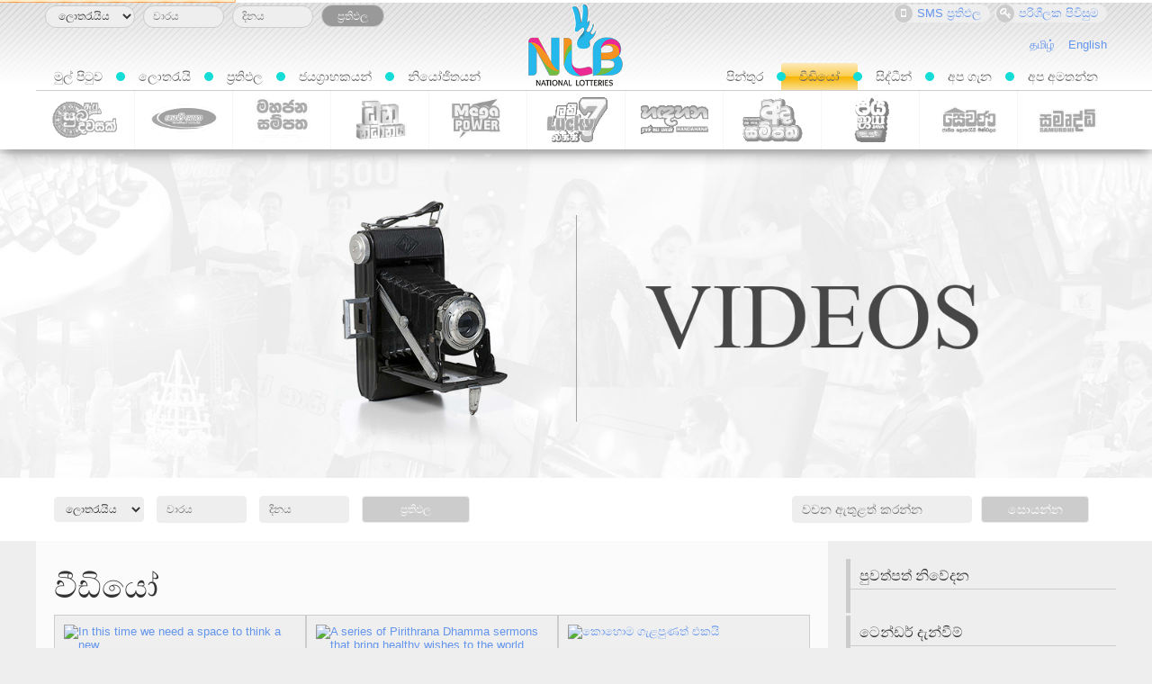

--- FILE ---
content_type: text/html; charset=utf-8
request_url: https://www.nlb.lk/%E0%B7%83%E0%B7%92%E0%B6%82%E0%B7%84%E0%B6%BD/%E0%B6%B8%E0%B7%8F%E0%B6%B0%E0%B7%8A%E2%80%8D%E0%B6%BA/%E0%B7%80%E0%B7%93%E0%B6%A9%E0%B7%92%E0%B6%BA%E0%B7%9D
body_size: 41294
content:
<!DOCTYPE html>
<html lang="si" xmlns="http://www.w3.org/1999/xhtml"><head> 
<script>
 
function getCookie(cname) {
    var name = cname + "=";
    var decodedCookie = decodeURIComponent(document.cookie);
    var ca = decodedCookie.split(';');
    for(var i = 0; i <ca.length; i++) {
        var c = ca[i];
        while (c.charAt(0) == ' ') { c = c.substring(1); }
        if (c.indexOf(name) == 0) {
            return c.substring(name.length, c.length);
        }
    }
    return "";
}

function checkVersion(){   if(getCookie('noupdate')==1) return;
 var ua= navigator.userAgent, tem, 
    M= ua.match(/(opera|chrome|safari|firefox|msie|trident(?=\/))\/?\s*(\d+)/i) || [];
    if(/trident/i.test(M[1])){
        tem=  /\brv[ :]+(\d+)/g.exec(ua) || [];
        return 'IE '+(tem[1] || '');
    }
    if(M[1]=== 'Chrome'){
        tem= ua.match(/\b(OPR|Edge)\/(\d+)/);
        if(tem!= null) return tem.slice(1).join(' ').replace('OPR', 'Opera');
    }
    M= M[2]? [M[1], M[2]]: [navigator.appName, navigator.appVersion, '-?'];
    if((tem= ua.match(/version\/(\d+)/i))!= null) M.splice(1, 1, tem[1]);
 
	//if((M[0]==='Firefox'&& parseInt(M[1])<21) || (M[0]==='Chrome'&& parseInt(M[1])<44) || (M[0]==='Safari'&& parseInt(M[1])<10) ||(M[0]==='Opera'&& parseInt(M[1])<20) || (M[0]==='Edge'&& parseInt(M[1])<0)|| (M[0]==='MSIE'&& parseInt(M[1])<10)){
	if(  (M[0]==='MSIE'&& parseInt(M[1])<10)){
		window.open("?update=1",'_parent');
	}else{ 
	}

}
</script>
<base href="https://www.nlb.lk/">
<title>වීඩියෝ | National Lotteries Board, Sri Lanka</title>
<link rel="icon" type="image/x-icon" href="images/favicon.ico">
<link rel="canonical" href="https://www.nlb.lk/සිංහල/%E0%B6%B8%E0%B7%8F%E0%B6%B0%E0%B7%8A%E2%80%8D%E0%B6%BA/%E0%B7%80%E0%B7%93%E0%B6%A9%E0%B7%92%E0%B6%BA%E0%B7%9D">
<meta name="description" content="More information on National Lotteries Board, Sri Lanka වීඩියෝ. 84 more articale(s) on වීඩියෝ.">
<meta name="keywords" content="">
<meta property="og:url" content="https://www.nlb.lk/සිංහල/%E0%B6%B8%E0%B7%8F%E0%B6%B0%E0%B7%8A%E2%80%8D%E0%B6%BA/%E0%B7%80%E0%B7%93%E0%B6%A9%E0%B7%92%E0%B6%BA%E0%B7%9D"><meta property="og:type" content="article"><meta property="og:title" content="වීඩියෝ | National Lotteries Board, Sri Lanka"><meta property="og:description" content="More information on National Lotteries Board, Sri Lanka වීඩියෝ. 84 more articale(s) on වීඩියෝ."><meta property="og:site_name" content="මුල් පිටුව"><meta property="og:locale" content="en_LK"><meta property="og:image" content="https://www.nlb.lk/resources/13/banner.jpg"><meta name="fb:app_id" content="553047744883691">
<meta name="twitter:card" content="summary">
<meta name="twitter:title" content="වීඩියෝ | National Lotteries Board, Sri Lanka">
<meta name="twitter:description" content="More information on National Lotteries Board, Sri Lanka වීඩියෝ. 84 more articale(s) on වීඩියෝ.">
<meta name="twitter:image" content="https://www.nlb.lk/resources/13/banner.jpg">
	<style>body{min-width:320px}header,section,footer,aside,nav,main,article,figure{display:block;margin:0;padding:0}html{font-family:sans-serif;-webkit-text-size-adjust:100%;-ms-text-size-adjust:100%}body{margin:0}article,aside,details,figcaption,figure,footer,header,hgroup,main,menu,nav,section,summary{display:block}audio,canvas,progress,video{display:inline-block;vertical-align:baseline}audio:not([controls]){display:none;height:0}[hidden],template{display:none}a{background-color:transparent}a:active,a:hover{outline:0}abbr[title]{border-bottom:1px dotted}b,strong{font-weight:bold}dfn{font-style:italic}h1{margin:.67em 0;font-size:2em}mark{color:#000;background:#ff0}small{font-size:80%}sub,sup{position:relative;font-size:75%;line-height:0;vertical-align:baseline}sup{top:-.5em}sub{bottom:-.25em}img{border:0}svg:not(:root){overflow:hidden}figure{margin:1em 40px}hr{height:0;-webkit-box-sizing:content-box;-moz-box-sizing:content-box;box-sizing:content-box}pre{overflow:auto}code,kbd,pre,samp{font-family:monospace,monospace;font-size:1em}button,input,optgroup,select,textarea{margin:0;font:inherit;color:inherit}button{overflow:visible}button,select{text-transform:none}button,html input[type=button],input[type=reset],input[type=submit]{-webkit-appearance:button;cursor:pointer}button[disabled],html input[disabled]{cursor:default}button::-moz-focus-inner,input::-moz-focus-inner{padding:0;border:0}input{line-height:normal}input[type=checkbox],input[type=radio]{-webkit-box-sizing:border-box;-moz-box-sizing:border-box;box-sizing:border-box;padding:0}input[type=number]::-webkit-inner-spin-button,input[type=number]::-webkit-outer-spin-button{height:auto}input[type=search]{-webkit-box-sizing:content-box;-moz-box-sizing:content-box;box-sizing:content-box;-webkit-appearance:textfield}input[type=search]::-webkit-search-cancel-button,input[type=search]::-webkit-search-decoration{-webkit-appearance:none}fieldset{padding:.35em .625em .75em;margin:0 2px;border:1px solid silver}legend{padding:0;border:0}textarea{overflow:auto}optgroup{font-weight:bold}table{border-spacing:0;border-collapse:collapse}td,th{padding:0}.m1{margin:1px}.p1{padding:1px}.w1{width:10px}.h1{height:10px}.m2{margin:2px}.p2{padding:2px}.w2{width:20px}.h2{height:20px}.m3{margin:3px}.p3{padding:3px}.w3{width:30px}.h3{height:30px}.m4{margin:4px}.p4{padding:4px}.w4{width:40px}.h4{height:40px}.m5{margin:5px}.p5{padding:5px}.w5{width:50px}.h5{height:50px}.m6{margin:6px}.p6{padding:6px}.w6{width:60px}.h6{height:60px}.m7{margin:7px}.p7{padding:7px}.w7{width:70px}.h7{height:70px}.m8{margin:8px}.p8{padding:8px}.w8{width:80px}.h8{height:80px}.m9{margin:9px}.p9{padding:9px}.w9{width:90px}.h9{height:90px}.m10{margin:10px}.p10{padding:10px}.w10{width:100px}.h10{height:100px}.m11{margin:11px}.p11{padding:11px}.w11{width:110px}.h11{height:110px}.m12{margin:12px}.p12{padding:12px}.w12{width:120px}.h12{height:120px}.m13{margin:13px}.p13{padding:13px}.w13{width:130px}.h13{height:130px}.m14{margin:14px}.p14{padding:14px}.w14{width:140px}.h14{height:140px}.m15{margin:15px}.p15{padding:15px}.w15{width:150px}.h15{height:150px}.m16{margin:16px}.p16{padding:16px}.w16{width:160px}.h16{height:160px}.m17{margin:17px}.p17{padding:17px}.w17{width:170px}.h17{height:170px}.m18{margin:18px}.p18{padding:18px}.w18{width:180px}.h18{height:180px}.m19{margin:19px}.p19{padding:19px}.w19{width:190px}.h19{height:190px}.m20{margin:20px}.p20{padding:20px}.w20{width:200px}.h20{height:200px}.m21{margin:21px}.p21{padding:21px}.w21{width:210px}.h21{height:210px}.m22{margin:22px}.p22{padding:22px}.w22{width:220px}.h22{height:220px}.m23{margin:23px}.p23{padding:23px}.w23{width:230px}.h23{height:230px}.m24{margin:24px}.p24{padding:24px}.w24{width:240px}.h24{height:240px}.m25{margin:25px}.p25{padding:25px}.w25{width:250px}.h25{height:250px}.m26{margin:26px}.p26{padding:26px}.w26{width:260px}.h26{height:260px}.m27{margin:27px}.p27{padding:27px}.w27{width:270px}.h27{height:270px}.m28{margin:28px}.p28{padding:28px}.w28{width:280px}.h28{height:280px}.m29{margin:29px}.p29{padding:29px}.w29{width:290px}.h29{height:290px}.m30{margin:30px}.p30{padding:30px}.w30{width:300px}.h30{height:300px}.w0{width:100%}.h0{height:100%}.r{text-align:right}.c{text-align:center}.l{text-align:left}.j{text-align:justify}.b{font-weight:bold}.R{float:right}.L{Float:left}.hidden{display:none}.CMS label{margin:3px 0 1px 0;text-shadow:0 0 5px rgba(150,150,150,1);color:#333}.CMS input[type=text],.CMS input[type=tel],.CMS input[type=email],.CMS input[type=file],.CMS select,.CMS textarea,.CMS iframe{display:block;width:100%;border:1px solid #39f;margin:0;padding:2px 0;font-size:10pt;width:100%}.CMS select{padding:1px 0}script{display:none !important}.CMS .c-w0 *{width:100%}.col0{display:table;width:100%}.col0>*{display:table-cell}.col1,.col2,.col3,.col4,.col5,.col6,.col7,.col8,.col9,.col10,.col11,.col12,.col13,.col14,.col15,.wrap,.content,.clearfix{overflow:visible;*zoom:1;}.col1:before,.col2:before,.col3:before,.col4:before,.col5:before,.col6:before,.col7:before,.col8:before,.col9:before,.col10:before,.col11:before,.col12:before,.col13:before,.col14:before,.col15:before,.wrap:before,.content:before,.clearfix:before{content:" ";display:table}.col1:after,.col2:after,.col3:after,.col4:after,.col5:after,.col6:after,.col7:after,.col8:after,.col9:after,.col10:after,.col11:after,.col12:after,.col13:after,.col14:after,.col15:after,.wrap:after,.content:after,.clearfix:after{content:" ";display:table;clear:both}.col1,.COL1,.col2,.COL2,.col3,.COL3,.col4,.COL4,.col5,.COL5,.col6,.COL6,.col7,.COL7,.col8,.COL8,.col9,.COL9,.col10,.COL10,.col11,.COL11,.col12,.COL12,.col13,.COL13,.col14,.COL14,.col15,.COL15,.XXX{vertical-align:top;box-sizing:border-box;position:relative;width:auto;border:0;margin:0;padding:0;display:block;clear:both}.col1>*,.COL1>*,.col2>*,.COL2>*,.col3>*,.COL3>*,.col4>*,.COL4>*,.col5>*,.COL5>*,.col6>*,.COL6>*,.col7>*,.COL7>*,.col8>*,.COL8>*,.col9>*,.COL9>*,.col10>*,.COL10>*,.col11>*,.COL11>*,.col12>*,.COL12>*,.col13>*,.COL13>*,.col14>*,.COL14>*,.col15>*,.COL15>*,.XXX{vertical-align:top;box-sizing:border-box;position:relative;width:auto;border:0;margin:0;padding:0;display:block;clear:none;float:left}.clip{overflow:hidden;display:block;white-space:nowrap;font-size:0}.clip>*{overflow:hidden;display:inline-block;white-space:normal;float:none}.gap1{margin:-1px 0 0 -1px}.gap1>*{padding-left:1px;margin-top:1px}.gaph1{margin-left:-1px}.gaph1>*{padding-left:1px}.GAP1{margin:-.5% 0 0 -.5%}.GAP1>*{padding-left:.5%;margin-top:.5%}.gap2{margin:-2px 0 0 -2px}.gap2>*{padding-left:2px;margin-top:2px}.gaph2{margin-left:-2px}.gaph2>*{padding-left:2px}.GAP2{margin:-1% 0 0 -1%}.GAP2>*{padding-left:1%;margin-top:1%}.gap3{margin:-3px 0 0 -3px}.gap3>*{padding-left:3px;margin-top:3px}.gaph3{margin-left:-3px}.gaph3>*{padding-left:3px}.GAP3{margin:-1.5% 0 0 -1.5%}.GAP3>*{padding-left:1.5%;margin-top:1.5%}.gap4{margin:-4px 0 0 -4px}.gap4>*{padding-left:4px;margin-top:4px}.gaph4{margin-left:-4px}.gaph4>*{padding-left:4px}.GAP4{margin:-2% 0 0 -2%}.GAP4>*{padding-left:2%;margin-top:2%}.gap5{margin:-5px 0 0 -5px}.gap5>*{padding-left:5px;margin-top:5px}.gaph5{margin-left:-5px}.gaph5>*{padding-left:5px}.GAP5{margin:-2.5% 0 0 -2.5%}.GAP5>*{padding-left:2.5%;margin-top:2.5%}.gap6{margin:-6px 0 0 -6px}.gap6>*{padding-left:6px;margin-top:6px}.gaph6{margin-left:-6px}.gaph6>*{padding-left:6px}.GAP6{margin:-3% 0 0 -3%}.GAP6>*{padding-left:3%;margin-top:3%}.gap7{margin:-7px 0 0 -7px}.gap7>*{padding-left:7px;margin-top:7px}.gaph7{margin-left:-7px}.gaph7>*{padding-left:7px}.GAP7{margin:-3.5% 0 0 -3.5%}.GAP7>*{padding-left:3.5%;margin-top:3.5%}.gap8{margin:-8px 0 0 -8px}.gap8>*{padding-left:8px;margin-top:8px}.gaph8{margin-left:-8px}.gaph8>*{padding-left:8px}.GAP8{margin:-4% 0 0 -4%}.GAP8>*{padding-left:4%;margin-top:4%}.gap9{margin:-9px 0 0 -9px}.gap9>*{padding-left:9px;margin-top:9px}.gaph9{margin-left:-9px}.gaph9>*{padding-left:9px}.GAP9{margin:-4.5% 0 0 -4.5%}.GAP9>*{padding-left:4.5%;margin-top:4.5%}.gap10{margin:-10px 0 0 -10px}.gap10>*{padding-left:10px;margin-top:10px}.gaph10{margin-left:-10px}.gaph10>*{padding-left:10px}.GAP10{margin:-5% 0 0 -5%}.GAP10>*{padding-left:5%;margin-top:5%}.gap12{margin:-12px 0 0 -12px}.gap12>*{padding-left:12px;margin-top:12px}.gaph12{margin-left:-12px}.gaph12>*{padding-left:12px}.GAP12{margin:-6% 0 0 -6%}.GAP12>*{padding-left:6%;margin-top:6%}.gap14{margin:-14px 0 0 -14px}.gap14>*{padding-left:14px;margin-top:14px}.gaph14{margin-left:-14px}.gaph14>*{padding-left:14px}.GAP14{margin:-7% 0 0 -7%}.GAP14>*{padding-left:7%;margin-top:7%}.gap16{margin:-16px 0 0 -16px}.gap16>*{padding-left:16px;margin-top:16px}.gaph16{margin-left:-16px}.gaph16>*{padding-left:16px}.GAP16{margin:-8% 0 0 -8%}.GAP16>*{padding-left:8%;margin-top:8%}.gap18{margin:-18px 0 0 -18px}.gap18>*{padding-left:18px;margin-top:18px}.gaph18{margin-left:-18px}.gaph18>*{padding-left:18px}.GAP18{margin:-9% 0 0 -9%}.GAP18>*{padding-left:9%;margin-top:9%}.gap20{margin:-20px 0 0 -20px}.gap20>*{padding-left:20px;margin-top:20px}.gaph20{margin-left:-20px}.gaph20>*{padding-left:20px}.GAP20{margin:-10% 0 0 -10%}.GAP20>*{padding-left:10%;margin-top:10%}.gap25{margin:-25px 0 0 -25px}.gap25>*{padding-left:25px;margin-top:25px}.gaph25{margin-left:-25px}.gaph25>*{padding-left:25px}.GAP25{margin:-12.5% 0 0 -12.5%}.GAP25>*{padding-left:12.5%;margin-top:12.5%}.gap30{margin:-30px 0 0 -30px}.gap30>*{padding-left:30px;margin-top:30px}.gaph30{margin-left:-30px}.gaph30>*{padding-left:30px}.GAP30{margin:-15% 0 0 -15%}.GAP30>*{padding-left:15%;margin-top:15%}.col1>*,.col1>.hsp1,.col2>.hsp2,.col3>.hsp3,.col4>.hsp4,.col5>.hsp5,.col6>.hsp6,.col7>.hsp7,.col8>.hsp8,.col9>.hsp9,.col10>.hsp10,.col11>.hsp11,.col12>.hsp12,.col13>.hsp13,.col14>.hsp14,.col15>.hsp15,.COL1>*,.COL1>.hsp1,.COL2>.hsp2,.COL3>.hsp3,.COL4>.hsp4,.COL5>.hsp5,.COL6>.hsp6,.COL7>.hsp7,.COL8>.hsp8,.COL9>.hsp9,.COL10>.hsp10,.COL11>.hsp11,.COL12>.hsp12,.COL13>.hsp13,.COL14>.hsp14,.COL15>.hsp15{width:100%}.col2>*,.col2>.hsp1,.col4>.hsp2,.col6>.hsp3,.col8>.hsp4,.col10>.hsp5,.col12>.hsp6,.col14>.hsp7,.COL2>*,.COL2>.hsp1,.COL4>.hsp2,.COL6>.hsp3,.COL8>.hsp4,.COL10>.hsp5,.COL12>.hsp6,.COL14>.hsp7,.col2.flow>*{width:50%}.col3>*,.col3>.hsp1,.col6>.hsp2,.col9>.hsp3,.col12>.hsp4,.col15>.hsp5,.COL3>*,.COL3>.hsp1,.COL6>.hsp2,.COL9>.hsp3,.COL12>.hsp4,.COL15>.hsp5,.col3.flow>*{width:33.3333%}.col3>.hsp2,.col6>.hsp4,.col9>.hsp6,.col12>.hsp8,.col15>.hsp10,.COL3>.hsp2,.COL6>.hsp4,.COL9>.hsp6,.COL12>.hsp8,.COL15>.hsp10{width:66.6667%}.col4>*,.col4>.hsp1,.col8>.hsp2,.col12>.hsp3,.COL4>*,.COL4>.hsp1,.COL8>.hsp2,.COL12>.hsp3,.col4.flow>*{width:25%}.col4>.hsp3,.col8>.hsp6,.col12>.hsp9,.COL4>.hsp3,.COL8>.hsp6,.COL12>.hsp9{width:75%}.col5>*,.col5>.hsp1,.col10>.hsp2,.col15>.hsp3,.COL5>*,.COL5>.hsp1,.COL10>.hsp2,.COL15>.hsp3,.col5.flow>*{width:20%}.col5>.hsp2,.col10>.hsp4,.col15>.hsp6,.COL5>.hsp2,.COL10>.hsp4,.COL15>.hsp6{width:40%}.col5>.hsp3,.col10>.hsp6,.col15>.hsp9,.COL5>.hsp3,.COL10>.hsp6,.COL15>.hsp9{width:60%}.col5>.hsp4,.col10>.hsp8,.col15>.hsp12,.COL5>.hsp4,.COL10>.hsp8,.COL15>.hsp12{width:80%}.col6>*,.col6>.hsp1,.col12>.hsp2,.COL6>*,.COL6>.hsp1,.COL12>.hsp2,.col6.flow>*{width:16.6667%}.col6>.hsp5,.col12>.hsp10,.COL6>.hsp5,.COL12>.hsp10{width:83.3333%}.col7>*,.col7>.hsp1,.col14>.hsp2,.COL7>*,.COL7>.hsp1,.COL14>.hsp2,.col7.flow>*{width:14.2857%}.col7>.hsp2,.col14>.hsp4,.COL7>.hsp2,.COL14>.hsp4{width:28.5714%}.col7>.hsp3,.col14>.hsp6,.COL7>.hsp3,.COL14>.hsp6{width:42.8571%}.col7>.hsp4,.col14>.hsp8,.COL7>.hsp4,.COL14>.hsp8{width:57.1429%}.col7>.hsp5,.col14>.hsp10,.COL7>.hsp5,.COL14>.hsp10{width:71.4286%}.col7>.hsp6,.col14>.hsp12,.COL7>.hsp6,.COL14>.hsp12{width:85.7143%}.col8>*,.col8>.hsp1,.COL8>*,.COL8>.hsp1,.col8.flow>*{width:12.5%}.col8>.hsp3,.COL8>.hsp3{width:37.5%}.col8>.hsp5,.COL8>.hsp5{width:62.5%}.col8>.hsp7,.COL8>.hsp7{width:87.5%}.col9>*,.col9>.hsp1,.COL9>*,.COL9>.hsp1,.col9.flow>*{width:11.1111%}.col9>.hsp2,.COL9>.hsp2{width:22.2222%}.col9>.hsp4,.COL9>.hsp4{width:44.4444%}.col9>.hsp5,.COL9>.hsp5{width:55.5556%}.col9>.hsp7,.COL9>.hsp7{width:77.7778%}.col9>.hsp8,.COL9>.hsp8{width:88.8889%}.col10>*,.col10>.hsp1,.COL10>*,.COL10>.hsp1,.col10.flow>*{width:10%}.col10>.hsp3,.COL10>.hsp3{width:30%}.col10>.hsp7,.COL10>.hsp7{width:70%}.col10>.hsp9,.COL10>.hsp9{width:90%}.col11>*,.col11>.hsp1,.COL11>*,.COL11>.hsp1,.col11.flow>*{width:9.0909%}.col11>.hsp2,.COL11>.hsp2{width:18.1818%}.col11>.hsp3,.COL11>.hsp3{width:27.2727%}.col11>.hsp4,.COL11>.hsp4{width:36.3636%}.col11>.hsp5,.COL11>.hsp5{width:45.4545%}.col11>.hsp6,.COL11>.hsp6{width:54.5455%}.col11>.hsp7,.COL11>.hsp7{width:63.6364%}.col11>.hsp8,.COL11>.hsp8{width:72.7273%}.col11>.hsp9,.COL11>.hsp9{width:81.8182%}.col11>.hsp10,.COL11>.hsp10{width:90.9091%}.col12>*,.col12>.hsp1,.COL12>*,.COL12>.hsp1,.col12.flow>*{width:8.3333%}.col12>.hsp5,.COL12>.hsp5{width:41.6667%}.col12>.hsp7,.COL12>.hsp7{width:58.3333%}.col12>.hsp11,.COL12>.hsp11{width:91.6667%}.col13>*,.col13>.hsp1,.COL13>*,.COL13>.hsp1,.col13.flow>*{width:7.6923%}.col13>.hsp2,.COL13>.hsp2{width:15.3846%}.col13>.hsp3,.COL13>.hsp3{width:23.0769%}.col13>.hsp4,.COL13>.hsp4{width:30.7692%}.col13>.hsp5,.COL13>.hsp5{width:38.4615%}.col13>.hsp6,.COL13>.hsp6{width:46.1538%}.col13>.hsp7,.COL13>.hsp7{width:53.8462%}.col13>.hsp8,.COL13>.hsp8{width:61.5385%}.col13>.hsp9,.COL13>.hsp9{width:69.2308%}.col13>.hsp10,.COL13>.hsp10{width:76.9231%}.col13>.hsp11,.COL13>.hsp11{width:84.6154%}.col13>.hsp12,.COL13>.hsp12{width:92.3077%}.col14>*,.col14>.hsp1,.COL14>*,.COL14>.hsp1,.col14.flow>*,.col15.flow>*{width:7.1429%}.col14>.hsp3,.COL14>.hsp3{width:21.4286%}.col14>.hsp5,.COL14>.hsp5{width:35.7143%}.col14>.hsp9,.COL14>.hsp9{width:64.2857%}.col14>.hsp11,.COL14>.hsp11{width:78.5714%}.col14>.hsp13,.COL14>.hsp13{width:92.8571%}.col15>*,.col15>.hsp1,.COL15>*,.COL15>.hsp1{width:6.6667%}.col15>.hsp2,.COL15>.hsp2{width:13.3333%}.col15>.hsp4,.COL15>.hsp4{width:26.6667%}.col15>.hsp7,.COL15>.hsp7{width:46.6667%}.col15>.hsp8,.COL15>.hsp8{width:53.3333%}.col15>.hsp11,.COL15>.hsp11{width:73.3333%}.col15>.hsp13,.COL15>.hsp13{width:86.6667%}.col15>.hsp14,.COL15>.hsp14{width:93.3333%}@media(max-width:999px){.col5>*,.col5>.hsp1,.col6>*,.col6>.hsp1,.col9>*,.col9>.hsp1,.col11>.hsp2,.col12>.hsp2,.col4.flow>*{width:33.3333%}.col5>.hsp2,.col6>.hsp2,.col9>.hsp2,.col11>.hsp4,.col12>.hsp4{width:66.6667%}.col5>.hsp3,.col5>.hsp4,.col6>.hsp3,.col6>.hsp4,.col6>.hsp5,.col7>.hsp4,.col7>.hsp5,.col7>.hsp6,.col8>.hsp4,.col8>.hsp5,.col8>.hsp6,.col8>.hsp7,.col9>.hsp3,.col9>.hsp4,.col9>.hsp5,.col9>.hsp6,.col9>.hsp7,.col9>.hsp8,.col10>.hsp5,.col10>.hsp6,.col10>.hsp7,.col10>.hsp8,.col10>.hsp9,.col11>.hsp6,.col11>.hsp7,.col11>.hsp8,.col11>.hsp9,.col11>.hsp10,.col11>.hsp11,.col12>.hsp6,.col12>.hsp7,.col12>.hsp8,.col12>.hsp9,.col12>.hsp10,.col12>.hsp11,.col13>.hsp7,.col13>.hsp8,.col13>.hsp9,.col13>.hsp10,.col13>.hsp11,.col13>.hsp12,.col14>.hsp7,.col14>.hsp8,.col14>.hsp9,.col14>.hsp10,.col14>.hsp11,.col14>.hsp12,.col14>.hsp13,.col15>.hsp5,.col15>.hsp6,.col15>.hsp7,.col15>.hsp8,.col15>.hsp9,.col15>.hsp10,.col15>.hsp11,.col15>.hsp12,.col15>.hsp13,.col15>.hsp14,.col2.flow>*{width:100%}.col7>*,.col7>.hsp1,.col8>*,.col8>.hsp1,.col5.flow>*,.col6.flow>*{width:25%}.col7>.hsp2,.col8>.hsp2,.col11>.hsp3,.col12>.hsp3,.col3.flow>*{width:50%}.col7>.hsp3,.col8>.hsp3{width:75%}.col10>*,.col10>.hsp1,.col15>*,.col15>.hsp1,.col7.flow>*{width:20%}.col10>.hsp2,.col15>.hsp2{width:40%}.col10>.hsp3,.col15>.hsp3{width:60%}.col10>.hsp4,.col15>.hsp4{width:80%}.col11>*,.col11>.hsp1,.col12>*,.col12>.hsp1,.col8.flow>*{width:16.6667%}.col11>.hsp5,.col12>.hsp5{width:83.3333%}.col13>*,.col13>.hsp1,.col14>*,.col14>.hsp1,.col9.flow>*{width:14.2857%}.col13>.hsp2,.col14>.hsp2{width:28.5714%}.col13>.hsp3,.col14>.hsp3{width:42.8571%}.col13>.hsp4,.col14>.hsp4{width:57.1429%}.col13>.hsp5,.col14>.hsp5{width:71.4286%}.col13>.hsp6,.col14>.hsp6{width:85.7143%}.col10.flow>*,.col11.flow>*{width:12.5%}.col12.flow>*{width:11.1111%}.col13.flow>*{width:10%}.col14.flow>*{width:9.0909%}.col15.flow>*{width:8.3333%}}@media(max-width:768px){.col4>*,.col4>.hsp1,.col4.flow>*{width:50%}.col4>.hsp2,.col4>.hsp3,.col3.flow>*{width:100%}.col5.flow>*,.col6.flow>*{width:33.3333%}.col7.flow>*{width:25%}.col8.flow>*,.col9.flow>*{width:20%}.col10.flow>*{width:16.6667%}.col11.flow>*,.col12.flow>*{width:14.2857%}.col13.flow>*,.col14.flow>*{width:12.5%}.col15.flow>*{width:11.1111%}}@media(max-width:640px){.col3>*,.col3>.hsp1,.col3>.hsp2,.col4.flow>*{width:100%}.col5.flow>*,.col6.flow>*{width:50%}.col7.flow>*,.col8.flow>*{width:33.3333%}.col9.flow>*,.col10.flow>*{width:25%}.col11.flow>*,.col12.flow>*{width:20%}.col13.flow>*,.col14.flow>*{width:16.6667%}.col15.flow>*{width:14.2857%}}@media(max-width:480px){.col2>*,.col2>.hsp1,.col4>*,.col4>.hsp1,.col5>.hsp2,.col6>.hsp2,.col7>.hsp2,.col7>.hsp3,.col8>.hsp2,.col8>.hsp3,.col10>.hsp2,.col10>.hsp3,.col10>.hsp4,.col11>.hsp4,.col11>.hsp5,.col12>.hsp4,.col12>.hsp5,.col13>.hsp2,.col13>.hsp3,.col13>.hsp4,.col13>.hsp5,.col13>.hsp6,.col14>.hsp2,.col14>.hsp3,.col14>.hsp4,.col14>.hsp5,.col14>.hsp6,.col5.flow>*,.col6.flow>*{width:100%}.col5>*,.col5>.hsp1,.col6>*,.col6>.hsp1,.col7>*,.col7>.hsp1,.col8>*,.col8>.hsp1,.col10>*,.col10>.hsp1,.col11>.hsp2,.col12>.hsp2,.col13>*,.col13>.hsp1,.col14>*,.col14>.hsp1,.col7.flow>*,.col8.flow>*,.col9.flow>*{width:50%}.col11>*,.col11>.hsp1,.col12>*,.col12>.hsp1,.col13.flow>*,.col14.flow>*,.col15.flow>*{width:25%}.col11>.hsp3,.col12>.hsp3{width:75%}.col10.flow>*,.col11.flow>*,.col12.flow>*{width:33.3333%}}@media(max-width:999px){.bottom .wrap .content .copyright a{display:none}.bottom .wrap .content .developed{display:none}}@media(max-width:9999px) and (min-width:999px){.tab:not(.pc),.mob:not(.pc){display:none}}@media(max-width:999px) and (min-width:480px){.pc:not(.tab),.mob:not(.tab){display:none}}@media(max-width:480px) and (min-width:0){.pc:not(.mob),.tab:not(.mob){display:none}}.menu{margin:0;padding:0;line-height:20px}.menu ul,.menu ol{margin:0;padding:0}.menu>li{list-style-type:none;float:left}.menu>li a{display:block;line-height:20px;padding:0 10px 0 0}.menu .has-sub:before{z-index:2000;position:absolute;content:" ";height:7px;width:14px;top:53px;left:50%;margin-left:-7px}.menu .has-sub:hover:before{background-position:0 -7px}.menu li>ul{display:none;position:absolute;z-index:5000}.menu li>ul>li{list-style-type:none}.menu li:hover>*{display:block}ol.menu>li{float:none}.csstabs dt{border-radius:0 !important;cursor:pointer;background-color:#f9f9f9;color:#666;margin-right:-1px;line-height:16px;border:1px #ccc solid;position:relative;z-index:11;padding:5px 10px;display:inline-block;font-weight:normal}.csstabs dt:hover,.csstabs dt.active{color:#576373;border-color:#4c8fbd #c5d0dc #c5d0dc;border-top:2px solid #e59729;background-color:#f9f9f9;z-index:12;margin-top:-1px;box-shadow:0 -2px 3px 0 rgba(0,0,0,.15)}.csstabs dt.active{background-color:#fff;border-top:2px solid #4c8fbd;border-bottom-color:transparent}.csstabs dd,.csstab{border:1px solid #ccc;padding:12px 12px;margin:-1px 0 0 0;background-color:transparent}.csstabs dd:hover,.csstab:hover{background-color:transparent}.csstabs dd{display:none}.csstabs dd.active{display:block}.cms-tools{pointer-events:none;display:block;padding:5px;text-align:right;position:relative;z-index:999999;height:35px;margin-bottom:-35px}.cms-tools>a:hover img{background-color:#eee}.cms-tools>a>img{pointer-events:all;background-color:rgba(255,255,255,1);height:16px !important;box-sizing:content-box !important;width:16px !important;border:1px #ccc solid !important;border-radius:3px;margin:0 !important;padding:5px !important}.cms-popup{position:fixed;top:0;left:0;width:100%;height:100%;background-color:black;background-color:rgba(0,0,0,.8);z-index:99999}.cms-popup>table{max-width:800px;height:100%;empty-cells:hide;margin:0 auto;background-color:transparent;border:0 transparent none}.cms-popup>table table{width:100%}.cms-popup .err{color:red;padding-left:20px;display:inline-block}.cms-popup .close{color:#aaa;float:right;font-size:28px;font-weight:bold;position:absolute;right:5px;top:0;z-index:50;cursor:pointer}.cms-popup .close:hover{color:#333}.cms-popup>img{position:absolute;max-width:80%;transform:translate(-50%,-50%);left:50%;top:50%;border:5px #eee solid;box-sizing:border-box;width:auto !important;height:auto !important;background-color:#333}.cms-popup>table form{background-color:#fff;padding:20px;border:1px #ccc solid;border-radius:20px;overflow:auto;max-height:500px;max-height:80vh;display:block;position:relative}.cms-popup>table form:after{content:"";clear:both;display:table}.cms-search li{overflow:hidden;margin-bottom:10px}.cms-search li a{font-size:150%}.cms-search li img{float:left;margin-right:10px;max-width:30%;height:auto}#cms-chat{border:1px #fff solid;background-color:#999;width:300px;box-shadow:0 0 2px 2px rgba(100,100,100,.5);position:fixed;overflow:hidden;bottom:0;right:10px;padding:0;border-radius:3px;z-index:9999;box-sizing:border-box}#cms-chat cite{text-transform:uppercase;display:block;color:#fff;padding:0 10px;font-style:normal;line-height:35px;font-size:16px;color:white}#cms-chat cite:before{transition:all 1s ease;content:"+";line-height:35px;color:white;position:relative;display:block;float:right;font-family:Arial,Helvetica,sans-serif,"Arial Narrow";font-size:30px;font-weight:bold}#cms-chat.on cite:before{transform:rotate(45deg);transition:all 1s ease}#cms-chat iframe{width:100%;max-height:0;transition:all 1s ease;border:0 transparent none;display:block}#cms-chat.on iframe{max-height:1000px;transition:all 1s ease}.CMS-pwmeter{-webkit-appearance:none;-moz-appearance:none;appearance:none;margin:0 auto 0 auto;width:100%;height:.3em;background:none;background-color:rgba(0,0,0,0.1);position:absolute}.CMS-pwmeter::-webkit-meter-bar{background:none;background-color:rgba(0,0,0,0.1)}.CMS-pwmeter[value="1"]::-webkit-meter-optimum-value{background:red}.CMS-pwmeter[value="2"]::-webkit-meter-optimum-value{background:orange}.CMS-pwmeter[value="3"]::-webkit-meter-optimum-value{background:yellow}.CMS-pwmeter[value="4"]::-webkit-meter-optimum-value{background:green}.CMS-pwmeter[value="1"]::-moz-meter-bar{background:red}.CMS-pwmeter[value="2"]::-moz-meter-bar{background:orange}.CMS-pwmeter[value="3"]::-moz-meter-bar{background:yellow}.CMS-pwmeter[value="4"]::-moz-meter-bar{background:green}.cmsfeatures{position:absolute;width:310px;height:350px;top:50%;left:50%;transform:translate(-50%,-50%);background-color:rgba(200,200,200,.7);border:5px #fff solid;z-index:999999}.cmsfeatures a{display:block;line-height:20px;width:80px;float:left;background-color:#fff;margin:2px}.search-container .search-container{float:right}.search-container input[type=text]{padding:6px;margin-top:8px;font-size:17px;border:0}.search-container button{padding:6px 10px;margin-top:8px;margin-right:16px;background:#ddd;font-size:17px;border:0;cursor:pointer}.search-container button:hover{background:#ccc}.bestwebpop{display:none;color:#fff;text-align:center;position:fixed;width:100vw;height:100vh;left:0;top:0;background:rgba(0,0,0,.5);z-index:999999}.bestwebpop a{color:#e13200}.bestwebpop a:hover{cursor:pointer;text-decoration:underline}.bestwebpop>div{background:#e13200;position:fixed;width:100%;width:calc(100% - 20px);max-width:400px;left:50%;height:auto !important;top:50%;transform:translate(-50%,-50%);box-shadow:0 0 8px 0 rgba(0,0,0,1)}.bestwebpop .hed{border:20px rgba(0,0,0,.1) solid;border-bottom:0;padding:20px 0;background-color:transparent}.bestwebpop .hed{font-size:30px}.bestwebpop h1{color:#fff;font-size:20px;margin:0;padding:0;line-height:40px}.bestwebpop h1:before,.bestwebpop h1:after{display:none !important}.bestwebpop h1 b{font-size:80px;Font-weight:normal}.bestwebpop .btm{background:#fff;padding:20px 0;overflow:hidden;position:relative}.bestwebpop .btm>*{position:relative;z-index:1}.bestwebpop .btm:before{width:1000px;height:200px;background:#000;position:absolute;content:'';left:50%;top:0;transform:skew(0deg,10deg)}.bestwebpop .btm:after{width:1000px;height:200px;background:#000;position:absolute;content:'';right:50%;top:0;transform:skew(0deg,-10deg)}.bestwebpop .bt{border-radius:4px;background:#e13200;transition:all .3s ease 0s;line-height:30px;color:#fff;padding:0 30px;margin:10px 0;display:inline-block;font-family:arial;font-size:14px;box-shadow:0 4px 8px 0 rgba(0,0,0,.5)}.bestwebpop .bt:not(:hover){animation:shake 2s cubic-bezier(.36,.07,.19,.97) both infinite}.bestwebpop .bt:hover{text-decoration:none;background:#000;color:gold}.bestwebpop img{filter:drop-shadow(0px 6px 5px rgba(0,0,0,.5));transition:all .3s ease 0s;position:relative}.bestwebpop img:hover{transform:scale(.9,.9)}.bestwebpop a.close{color:#fff;height:30px;font-family:arial;font-size:20px;width:30px;vertical-align:middle;line-height:26px;text-align:center;border-radius:50%;position:absolute;top:-10px;right:-10px;display:block;box-sizing:border-box;border-radius:50%;border:2px #fff solid}.ACC:before{content:'\f193';background-color:#077dbe;font-family:FontAwesome}.cookie-banner{position:fixed;bottom:40px;left:10%;right:10%;width:80%;padding:10px 14px;text-align:left;display:block;align-items:center;justify-content:space-between;background-color:#333;line-height:20px;color:#fff;border-radius:5px;box-shadow:0 0 2px 1px rgba(0,0,0,.2);z-index:999999}.cookie-banner .close{height:20px;background-color:#777;border:0;color:white;border-radius:2px;cursor:pointer;float:right;width:20px;margin-left:20px}.cookie-banner *{padding:0;margin:0;line-height:20px}.cms-acc-fonts,.cms-acc-fonts *:not(.fa){font-family:Arial,Helvetica,sans-serif,"Arial Narrow"}.cms-acc-size1,.cms-acc-size1 *:not(.fa){font-size-adjust:.65;line-height:normal !important}.cms-acc-size2,.cms-acc-size2 *:not(.fa){font-size-adjust:.8;line-height:normal !important}.cms-acc-size3,.cms-acc-size3 *:not(.fa){font-size-adjust:.95;line-height:normal !important}.cms-acc-size4,.cms-acc-size4 *:not(.fa){font-size-adjust:1.2;line-height:normal !important}.cms-acc-spacing1,.cms-acc-spacing1 *:not(.fa){word-spacing:.16em !important;letter-spacing:.12em !important}.cms-acc-spacing2,.cms-acc-spacing2 *:not(.fa){word-spacing:.32em !important;letter-spacing:.24em !important}.cms-acc-spacing3,.cms-acc-spacing3 *:not(.fa){word-spacing:.48em !important;letter-spacing:.36em !important}.cms-acc-spacing4,.cms-acc-spacing4 *:not(.fa){word-spacing:.6em !important;letter-spacing:.48em !important}.cms-acc-animations,.cms-acc-animations *{animation-play-state:paused !important;transition:none !important;animation:none !important}.cms-acc-cursor,.cms-acc-cursor *{cursor:url([data-uri]),auto}.cms-acc-highlight a[href]:not(.fa){text-decoration:underline !important;color:#ff0 !important;background-color:#000 !important}.cms-acc-contrast1>*{filter:invert(100%);overflow:hidden}.cms-acc-contrast3>*{filter:contrast(1.75);overflow:hidden}.cms-acc-contrast4>*{filter:saturate(0);overflow:hidden}.cms-acc-contrast2 *{background-color:#000;color:#50d0a0}.cms-acc-contrast2 a{background-color:#000 !important;color:#fcff34 !important}@keyframes shake{2.5%,22.5%,0%,100%{transform:translate3d(0px,0,0)}5%,20%{transform:translate3d(2px,0,0)}7.5%,12.5%,17.5%{transform:translate3d(-4px,0,0)}10%,15%{transform:translate3d(4px,0,0)}}.bestwebx img{animation:bestani .5s linear 0s infinite alternate}.bestweb{position:fixed;top:100px;right:20px;z-index:29999;display:block;text-align:center}@media(max-width:768px){.bestweb img{max-width:30vw;height:auto;position:relative}.bestweb{max-width:none !important;max-height:none !important;width:auto !important;height:auto !important;position:fixed !important;display:block !important;margin:0 !important;bottom:0 !important;top:auto !important;left:0 !important;right:auto !important}}.bestwebpop>div{animation:bestwebfadein .3s linear}@keyframes bestwebfadein{from{opacity:0;transform:translate(-50%,-50%) scale(.9,.9)}to{opacity:1;transform:translate(-50%,-50%) scale(1,1)}}@keyframes bestani{from{transform:scale(1,1)}to{transform:scale(1.2,1.2)}}@media(max-width:1000px){.zbestweb{display:none}}html,body{margin:0;padding:0;font-family:Roboto,Arial,Helvetica,sans-serif;font-size:.9em;color:#333;background:#eee}body.TM{font-size:.8em}form{padding:0;margin:0}label{display:block;margin-bottom:5px}ol,ul,p{margin:5px 0 20px 0;padding:0;list-style:none}a{text-decoration:none;color:cornflowerblue}p,a,th,td,blockquote{font-family:'Roboto',sans-serif}a:hover{text-decoration:underline}a:hover{text-decoration:underline}img{border:0}big{font-family:Arial,'Lucida Grande','Lucida Sans Unicode',sans-serif;font-size:130%}h1,h2,h3,h4,h5,h6{font-family:'Raleway',sans-serif;margin:0 0 5px 0;font-weight:normal;color:#333;font-weight:400}h1{font-size:36px;margin-bottom:10px}h2{font-size:20px}.TM h2{font-size:16px}.TM .nav>ul>li a{font-size:12px}.TM .nav>ul>li a{padding:0 10px}h3{font-size:16px;text-transform:uppercase;border-bottom:1px #ccc solid}h4{font-weight:bold}button[type=submit],input[type=text],input:not(type),select{font-size:14px;border:1px cornflowerblue solid;box-sizing:border-box;padding:5px 10px;border-radius:4px;margin-right:10px}button[type=submit],.button,input[type=submit]{padding:10px 10px;font-size:14px;border-radius:4px;text-transform:uppercase;min-width:120px;box-sizing:border-box;text-align:center;background-color:cornflowerblue;color:#fff;display:inline-block;border:1px cornflowerblue solid}button[type=submit]:hover,.button:hover,input[type=submit]:hover,.button.inv{color:cornflowerblue;background-color:#fff;cursor:pointer}.button.inv:hover{background-color:cornflowerblue;color:#fff}button[type=submit],input,.button{padding:5px 8px;line-height:18px}table .button,input[type=submit]{padding:5px 10px}.pp_pic_holder,.pp_overlay{display:none !important}.wrap{max-width:1200px;width:100%;margin:0 auto;padding:0}.content{padding:0;margin:0;display:block}.streach{min-height:100%;min-width:100%}.menu{padding:0;margin:0;padding:0}.menu li{display:inline-block;margin:0;padding:0 5px}.menu li:first-child{display:inline-block;padding-left:0}.FL{float:left}.FR{float:right}.s{text-decoration:line-through}h1.suc{color:lime}h1.err{color:red}div.war{border:1px orange solid;background-color:#ffc;padding:10px;margin-bottom:10px}div.err{border:1px red solid;background-color:#fcc;padding:10px;margin-bottom:10px}div.suc{border:1px green solid;background-color:#cfc;padding:10px;margin-bottom:10px}div.inf{border:1px cornflowerblue solid;background-color:#eef;padding:10px;margin-bottom:10px;color:cornflowerblue}.popupimg{max-width:70vw;max-height:calc(100vh - 80px)}.fancybox-slide>*{padding:10px !important}.fancybox-close-small::after{background:#333 !important;color:#fff !important;border:4px #fff solid !important;line-height:20px !important}.fancybox-close-small{top:-10px !important;right:-10px !important}#foo{overflow:visible !important}.page{overflow:hidden;padding-top:0;background-repeat:repeat-x}.topshade{margin-top:80px}.stripbanner{display:inline-block;max-width:100%;height:auto !important}body.NLBAPP .CARTLNK{display:none !important}body.NLBAPP .fa.fa-shopping-cart.button{display:none !important}body.NLBAPP .cart{display:none !important}.header{padding:0;margin:0 0 -100px 0;position:fixed;top:0;left:0;right:0;width:100%;z-index:9990;box-shadow:0 7px 13px -3px rgba(0,0,0,0.4);background:#fff none repeat-x scroll center top}.header .wrap{padding:0;box-sizing:border-box;position:relative;z-index:2}.header .wrap .content{padding:0}header+*:not(.bestweb),.bestweb+*{margin:171px 0 0 0 !important}.bestweb{top:auto;bottom:10px}.xheader:after{content:'';display:block;height:70px;width:100vw;position:absolute;left:0;bottom:0;background:#f00;background:-webkit-linear-gradient(top,#f6f8f9 0,#e5ebee 50%,#d7dee3 51%,#f5f7f9 100%)}.LG{width:99px;height:66px;display:block;overflow:hidden;position:relative;background-size:100% auto;background-repeat:no-repeat;position:relative}.LG-1{background-position:0 -100px}.LG-2{background-position:0 -200px}.LG-3{background-position:0 -300px}.LG-4{background-position:0 -400px}.LG-5{background-position:0 -500px}.LG-6{background-position:0 -600px}.LG-7{background-position:0 -700px}.LG-8{background-position:0 -800px}.LG-9{background-position:0 -900px}.LG-10{background-position:0 -1000px}.LG-11{background-position:0 -1100px}.LG-12{background-position:0 -1200px}.LG-13{background-position:0 -1300px}.LG-14{background-position:0 -1400px}.LG-15{background-position:0 -1500px}.LG-16{background-position:0 -1600px}.LG-17{background-position:0 -1700px}.LG-18{background-position:0 -1800px}.LG-19{background-position:0 -1900px}.LG-20{background-position:0 -2000px}.LG-21{background-position:0 -2100px}.LG-22{background-position:0 -2200px}.LG-23{background-position:0 -2300px}.LG-24{background-position:0 -2400px}.LG-25{background-position:0 -2500px}.LG-26{background-position:0 -2600px}.LG-27{background-position:0 -2700px}.LG-28{background-position:0 -2800px}.LG-29{background-position:0 -2900px}.LG-30{background-position:0 -3000px}.LG-31{background-position:0 -3100px}.LG-32{background-position:0 -3200px}.LG-33{background-position:0 -3300px}.LG-34{background-position:0 -3400px}.LG-35{background-position:0 -3500px}.LG-36{background-position:0 -3600px}.LG-37{background-position:0 -3700px}.LG-38{background-position:0 -3800px}.LG-39{background-position:0 -3900px}.LG-40{background-position:0 -4000px}.nav{overflow:hidden;display:block;width:100%}.links+nav .nav:after{content:'';width:100vw;border-top:1px #ccc solid;position:absolute;left:0;margin-top:0;z-index:10}.nav>ul{padding:0;margin:0}.nav>ul>li.logo img{height:100px;top:-60px;position:absolute;top:0;left:50%;transform:translateX(-50%);margin:0;padding:0;text-align:center}.nav>ul>li.logo h1{font-size:18px;color:#666;font-weight:bold;margin:0;padding:0;display:none;position:absolute;line-height:30px;left:50%;transform:translateX(-50%)}.nav>ul>li.logo~li{text-align:right;float:right}.nav>ul>li{float:left}.nav>ul>li:not(.logo):before{content:'';border-radius:50%;height:10px;width:10px;display:block;position:absolute;margin-top:10px;margin-left:-5px;background-color:#14dcd6}.nav>ul>li:last-child:before,.nav>ul>li:first-child:before{display:none}.nav>ul>li a{display:block;padding:0 20px;color:#666;text-transform:uppercase;line-height:30px;font-size:14px;border-radius:3px 3px 0 0}.nav>ul>li>a:not(.lg):hover,.scroll .nav>ol>li a:hover{background:linear-gradient(to bottom,#499bea 0,#207ce5 100%);color:#fff;text-decoration:none}.nav>ol{padding:0;margin:0;display:flex}.nav>ol>li{float:left;text-align:center;box-sizing:border-box;border-left:1px #eee dotted}.nav>ol>li:first-child{border-left:0 transparent none}.nav>ol>li a s{position:relative;transform:scale(0.7575,0.7575);text-align:center;margin:0 auto;transition:all .5s ease}.nav>ol>li a s.LG{filter:grayscale(1) brightness(1.1) drop-shadow(0px 0 0 #ccc);opacity:.5}.nav>ol>li.active a,.nav>ul>li.active a{background:#f8b602;background:linear-gradient(to bottom,#fceabb 0,#fccd4d 50%,#f8b500 51%,#fbdf93 100%)}.nav>ul>li.active.logo a{color:#666}.nav>ol>li a:hover{background:#eee;background:linear-gradient(to bottom,rgba(255,255,255,1) 0,rgba(241,241,241,1) 50%,rgba(225,225,225,1) 51%,rgba(246,246,246,1) 100%)}.nav>ol>li a:hover s{transform:translateY(-2px) scale(0.9,0.9)}.nav>ol>li a:hover s.LG{filter:grayscale(0) brightness(1.2) drop-shadow(0px 5px 2px #ccc);opacity:1}.nav>ol>li a{display:block;width:100%;height:100%;padding:0}.nav>ol>li a{font-size:0;line-height:0;color:#333;text-align:center;font-family:'Raleway',sans-serif;border-bottom:0 transparent none;margin:0}.nav>ol>li a span{display:none}.nav>ol>li a:hover h3{color:#fff}.nav>ol>li a:after,.nav>ol>li a:before{content:attr(data-title);transition:all 1s ease .5s;opacity:0;line-height:20px;font-size:12px;background-color:cornflowerblue;color:#fff;left:50%;bottom:-200px;transform:translateX(-50%) translateY(100%);padding:10px 10px;border-radius:4px;z-index:1000;display:block;position:absolute;pointer-events:none}.nav>ol>li a:before{content:'';transform:translateX(-50%) translateY(calc(100% - 18px));background-color:transparent;padding:0;border:10px transparent solid;border-bottom-color:cornflowerblue;z-index:1001}.nav>ol>li a:hover:after,.nav>ol>li a:hover:before{bottom:0;opacity:1}.nav.swiper-container{overflow:visible}.hom.swiper-container .swiper-slide{padding-top:37.4416%;background:radial-gradient(ellipse at center,rgba(125,126,125,1) 0,rgba(14,14,14,1) 100%)}.hom.swiper-container .swiper-slide img{margin-top:-37.4416%}.scroll .header{background-position:center bottom}.scroll .nav>ul>li:not(.logo):before{display:none}.scroll .nav>ul>li:not(.logo){border-right:1px #ccc solid}.scroll .nav>ul>li:not(.logo):first-child,.scroll .nav>ul>li:last-child{border-left:1px #ccc solid}.scroll .nav>ol>li a span{display:block}.scroll .nav>ol{position:relative}.scroll .nav>ol>li a{font-size:12px;line-height:normal;padding:8px 0;position:relative;box-sizing:border-box;height:46px}.scroll .nav>ol>li s{display:none}.scroll .nav>ul>li img{display:none}.scroll .nav>ul{margin:0}.links,.func{padding-top:5px}.links{float:right;margin-right:10px}.links>a{margin-left:5px;display:inline-block;background-color:#eee;border-radius:13px;padding:0 10px 0 2px}.links .fa{display:inline-block;border-radius:50%;background-color:#ccc;color:white;width:20px;height:20px;line-height:20px;margin-right:5px;text-align:center;position:relative}.links>a:hover{background:linear-gradient(to bottom,#499bea 0,#207ce5 100%);color:#fff;text-decoration:none;cursor:pointer}.links>a:hover .fa{background-color:#fff;color:cornflowerblue}.links>a:first-child{display:none}.links>a:nth-child(2){display:none}.func{float:left;margin-left:10px}.func select,.func input,.func button{margin-right:5px;padding:0 10px !important;line-height:25px !important;height:25px;text-transform:none;min-width:0;display:inline-block;background-color:#eee;border-radius:13px !important;border:1px #ccc solid !important;box-sizing:border-box}.streach .func button{min-width:70px !important;background-color:#999;color:#fff;margin:0}.streach .func button:hover{background-color:cornflowerblue}.func .pika-single{z-index:9991 !important}.func .RL{width:100px !important}.func .RN{width:90px !important}.func .RD{width:90px !important}.RFORM *{font-family:'Arial' !important;font-size:12px !important}.langs{padding:15px 0 10px 0;overflow:hidden;width:100%}.langs a{margin-left:15px;line-height:20px;float:right}.scroll .links,.scroll .func,.scroll .langs{display:none}.sell input[type=text],.sell input[type=file],.sell input[type=tel],.sell input[type=email],.sell input[type=password],.sell textarea,select{padding:5px 8px;border-radius:4px;box-sizing:border-box;line-height:18px;border:1px solid #CCC;width:100%;max-width:400px;display:block}.sell td{padding:5px 0}.sell .nl a{display:inline-block;line-height:20px}.sell .nl a span{display:inline-block;background:#0c0;padding:0 20px;margin-right:10px;background:#0c0;color:#fff}.sell .nl li{margin-bottom:10px}.sell .nl{margin-top:20px}.pad10{padding:20px}.find{background-color:#fff}.find>div>form *:nth-child(1){width:100px}.find>div>form *:nth-child(2){width:100px}.find>div>form *:nth-child(3){width:100px}.find>div>form.search{float:right}.find>div>form.search *:nth-child(1){width:200px}.find input[type=text],.find input:not(type),.find select,.find button{border-color:#eee;background-color:#eee;display:inline-block}.find .button,.find button{background-color:#ccc}.find .button,.find button:hover{background-color:#fff;border:1px cornflowerblue solid}.find>div{max-width:1200px;margin:0 auto;padding:20px 20px;box-sizing:border-box}.banner{padding:0;margin:0;display:block;width:100%;clear:both}.banner .wrap{padding:0;margin:0 auto;max-width:none;overflow-x:hidden}.banner .wrap .content{padding:0;margin:0 auto;overflow:hidden;overflow-x:hidden}.banner .wrap .content>div{padding:0;overflow:hidden;text-align:center}.banner .wrap .content>div li>a{display:block;margin-top:-15%;margin-bottom:-15%}.banner .wrap .content div img{width:100%;display:block;height:auto}.banner .swiper-slide>div{background-size:100% auto !important;overflow:hidden !important}.banner .swiper-slide>div:before{opacity:1;transition:all .5s ease 1s;top:0;left:0;z-index:5;display:block;position:absolute;content:'';width:100%;height:100%}.banner .swiper-slide>div img{filter:blur(5px);transition:all .5s ease .3s;width:100%;transform:scale(1.2,1.2)}.banner .swiper-slide.swiper-slide-active>div img{filter:blur(0px);transform:scale(1,1)}.banner .swiper-slide.swiper-slide-active>div:before{opacity:.1}.banner .swiper-slide.swiper-slide-active>div .G{background-color:rgba(50,50,50,.15)}.lothis .swiper-slide,.lothis .swiper-slide img{width:auto;height:250px}.body{padding:0;margin:0}.body .wrap{padding:0}.body .wrap .content{min-height:500px;margin:0 auto;padding:30px 20px;float:left;box-sizing:border-box;background-color:#fff;background-color:rgba(255,255,255,.8);width:calc(100% - 320px)}.body.home-body .wrap .content{background-color:transparent;width:100%}.body.full .wrap .content{width:100%}.sidelist{margin:20px auto;width:300px;float:right}.sidelist ul{padding:0;margin:0}.sidelist *{transition:all 400ms ease}.sidelist li{margin-bottom:3px;text-transform:uppercase;font-size:16px}.sidelist li h3{margin:0;padding:10px 10px 5px 10px}.sidelist li a{min-height:60px;display:block;position:relative;box-sizing:border-box;border-left:5px #ccc solid}.sidelist li .img{left:-5px;width:5px;background-size:cover;height:60px;top:0;position:absolute;z-index:1000}.sidelist li:hover .img{left:-213px;width:213px}.body.home-body .wrap .content{min-height:0}.body>img{width:100%;position:relative;z-index:5;display:block}.boxbdr{border-radius:10px;background-color:#fff;overflow:hidden;position:relative;margin:20px 0 0 0;box-shadow:0 2px 2px -1px rgba(0,0,0,0.4)}.boxes .img{height:auto;background:linear-gradient(to bottom,#45484d 0,#000 100%)}.boxes .img img{width:100%;height:auto;display:block}.boxes .txt{padding:20px;box-sizing:border-box;position:relative}.boxes .txt p{height:13em;overflow:hidden}.boxes .txt.cen img{max-height:80px}.boxes .cen{padding-bottom:30px;margin-bottom:10px}.boxes .cen:last-child{text-align:center}.boxes .cen *{text-align:center;margin-left:auto;margin-right:auto}.boxes .win{position:static;text-align:center;padding-bottom:40px}.boxes .win>div{padding:0;height:100%;text-align:left}.boxes .win:not(:first-child):after{content:'';height:500px;top:10px;transform:translateX(-10px);margin-top:-200px;position:absolute;display:block;width:1px;background-color:#eee}.boxes .win strong{color:#999}.boxes h3{margin:10px 0;height:40px}.boxes .win h3:first-child{height:auto;margin-top:0}.boxes .win>div>s{position:absolute;transform:scale(.8,.8);margin-left:-10px}.boxes .win>div>s+div{margin-left:90px}.win>div>a>img,.lbox .winners a>img{width:100%;height:auto;background:#333 radial-gradient(ellipse at center,rgba(125,126,125,1) 0,rgba(14,14,14,1) 100%)}.win>div>a{border:1px #ccc solid;padding:10px;box-sizing:border-box;display:block}.boxes .win>div>img{margin-right:5px;width:80px}.digital{padding:0}.digital a img{width:100%;height:auto;border:0 #ccc solid;padding:0}.digital a:hover img{border-color:cornflowerblue;opacity:.9}.lotdash{padding:20px}.lotdash .tbl{width:100%}.lotdash .tbl td .B{height:40px;margin-top:3px}.lotdash .tbl td:first-child{font-size:16px;max-width:10vw}.lotdash .tbl td,.lotdash .tbd{height:50px;border-bottom:1px #ccc dotted}.lotdash .tbl td s,.lotdash .tbd s{transform:scale(.7,.7);margin:-10px 0}.lotdash .tbl tr:first-child td{border-top:1px #ccc dotted}.lotdash .tbl a.button{line-height:0;font-size:0;min-width:25px;bottom:0}.lotdash .tbl a.button:before{font-size:15px !important;line-height:20px;text-align:center;content:'\f002';font-family:'fontawesome';display:block}.lotdash h2+.tbd{overflow:hidden;border-top:1px #ccc dotted}.lotdash .tbd{overflow:hidden;position:relative}.lotdash .tbd span{display:block;float:right;position:absolute;top:0;right:0;line-height:50px;font-weight:bold;font-size:1.2em}.boxes .MFR .win{float:right;padding-bottom:0}.boxes.latest .win{padding-bottom:0}.highlights a{white-space:nowrap}#pikadayss{height:220px}.winchart{width:100%}.winchart td,.winchart th{padding:0 5px 0 5px;border-bottom:1px #ccc dotted}.winchart tr:first-child,.winchart tr:first-child th{padding:0 5px 0 5px;border-top:1px #ccc dotted}.winchart td:last-child,.winchart th:last-child{text-align:right}.datestatic+div .pika-lendar{width:100%;margin:0;padding:8px;box-sizing:border-box}.datestatic+div .pika-single{z-index:0}.jackpot{background-color:#ffb600;padding:5px;height:50px;margin:0 0 25px 0;position:relative;border-radius:6px !important}.jackpot:before{content:'';border:5px #ffd800 dotted;box-sizing:border-box;z-index:5;left:5px;top:5px;display:block;position:absolute;width:calc(100% - 10px);height:calc(100% - 10px)}.jackpot s{z-index:6;position:absolute;top:50%;left:20px;transform:translateY(-50%) scale(1.5,1.5)}.jackpot h2{color:#ffb600;float:right;line-height:60px;z-index:0;top:-5px;left:5px;padding:0 30px 0 40px;font-weight:bold;font-size:22px;position:relative;overflow:hidden;height:60px;line-height:60px;margin:0}.jackpot h2:before{content:'';z-index:-1;left:10px;transform:rotate(15deg);display:block;position:absolute;background-color:#5d3b18;width:200%;height:150px}.jackpot div{position:relative;top:50%;left:150px;transform:translateY(-50%);font-size:26px}.jackpot div strong{display:inline-block;margin-right:3px;background:#fff;padding:0 2px;text-align:center}.nxt .tbl{width:100%}.nxt .tbl td{font-size:16px;line-height:30px;border-bottom:1px #eee solid}.nxt .tbl td:last-child{text-align:right}.win .button,.cen .button{position:absolute;bottom:0;transform:translate(-50%)}.boxes h2{margin-bottom:10px;max-height:2.2em;overflow:hidden;line-height:1.1em}.boxes h2 span{float:right}.boxes h3{border-bottom:0 transparent none;color:#333;white-space:normal;height:2.2em}.boxes h3 span{float:right}.boxes ul{margin:0;padding:0}.boxes.promo h2{height:2.2em}.boxes li{overflow:hidden;margin-bottom:5px}.next h4{font-size:18px;font-family:'Roboto',sans-serif;color:#666;margin-bottom:0}.next li{position:relative;border-top:1px #ccc solid;padding:10px 5px}.next li:first-child{border-top:0 transparent none}.next button{min-width:50px;float:right;font-size:14px;font-family:'Roboto',sans-serif;position:absolute;top:10px;right:0;padding-left:14px}.next button:before{position:relative;left:-8px;font-family:'fontawesome'}.days li{display:inline-block;margin:5px;font-size:16px;color:cornflowerblue}.days li:before{content:'/';display:inline-block;margin-right:5px}.days li:first-child:before{content:''}.bigest{text-align:center;background:#eee}.bigest img{width:200px;max-height:none !important;margin:-5px auto 20px auto;filter:grayscale(0) brightness(1.2) drop-shadow(0px 5px 2px #ccc)}.bigest b{font-size:20px;display:block;color:red;margin-bottom:10px;border-radius:15px;background:#fc0}.B{margin:0;padding:0;width:100%;font-weight:normal;overflow-y:visible;-webkit-user-select:none;-moz-user-select:none;-ms-user-select:none;user-select:none}.B.BZ li.Zodiac:not(:hover),.B.BZ li:not(:hover).Color{width:30px;font-size:0;padding:0 !important;margin:0 !important}.B.BZ li{margin:0 -3px}.B.BZ li:nth-child(odd){top:-10px}.B.BZ li:nth-child(even){top:10px}.B *{line-height:30px;white-space:nowrap;box-sizing:border-box;vertical-align:text-bottom}.B>li{height:30px;width:30px;line-height:30px;box-shadow:6px 6px 12px -4px rgba(0,0,0,0.55);border-radius:50%;position:relative;overflow:visible;background-color:#ffb600;color:#fff;text-align:center;font-size:16px;display:inline-block;margin:0 2px;box-sizing:border-box}.TM .B>li{font-size:12px}.B>li input{border:2px #fc0 solid;text-align:center;font-size:14px;height:30px;padding:0;border-radius:4px}.B>li input::-webkit-outer-spin-button,.B>li input::-webkit-inner-spin-button{-webkit-appearance:none;margin:0}.B a:focus{border:1px saddlebrown solid}.B li.Square{border-radius:4px}.B li.Zodiac{width:135px;text-align:left}.B>li.Color{border-radius:4px;border-color:black;width:80px;border:1px cornflowerblue solid;color:white;box-sizing:border-box}.B.V li.Color{width:110px;padding-left:30px}.B li.More{border-radius:4px;background-color:#fff;border:1px cornflowerblue solid;color:cornflowerblue;width:70px;float:right}.B li.More a{display:block;line-height:28px;width:100%;box-sizing:border-box}.B.V input{width:100%;margin:0;color:#000}.B.V{transform:scale(1.4,1.4);width:auto;display:inline-block;text-align:center}.BVB{position:relative;z-index:1}.BVZ{padding:0 80px;width:auto;display:inline-block}.B>li.Red{background-color:red;color:#fff}.B li.Red input{border-color:red}.B>li.Blue{background-color:cornflowerblue}.B li.Blue input{border-color:cornflowerblue}.B>li.Green{background-color:greenyellow}.B li.Green input{border-color:greenyellow}.B>li.Yellow{color:black}.B>li.SN{width:80px}.B li.SN input{border-color:#333}.B .R{float:none}.B .L{float:none}.B li.bBLUE,.B li.Color.b1,.B li.Color.b1 span:before{background-color:BLUE}.B li.bRED,.B li.Color.b2,.B li.Color.b2 span:before{background-color:RED}.B li.bWHITE,.B li.Color.b3,.B li.Color.b3 span:before{background-color:WHITE;color:black}.B li.bGREEN,.B li.Color.b4,.B li.Color.b4 span:before{background-color:GREEN}.B li.bBLACK,.B li.Color.b5,.B li.Color.b5 span:before{background-color:BLACK}.B li.bYELLOW,.B li.Color.b6,.B li.Color.b6 span:before{background-color:YELLOW;color:black}.B li.bPURPLE,.B li.Color.b7,.B li.Color.b7 span:before{background-color:PURPLE}.B li.bORANGE,.B li.Color.b8,.B li.Color.b8 span:before{background-color:ORANGE}.B li.bPINK,.B li.Color.b9,.B li.Color.b9 span:before{background-color:PINK;color:black}.B li.bBROWN,.B li.Color.b10,.B li.Color.b10 span:before{background-color:BROWN}.B li.bGREY,.B li.Color.b11,.B li.Color.b11 span:before{background-color:#999}.B li.bCYAN,.B li.Color.b12,.B li.Color.b12 span:before{background-color:CYAN;color:black}.B .Color li span:before{content:'';display:block;width:22px;height:22px;position:absolute;left:3px;top:2px;border-radius:4px;border:2px #ccc solid}.B>li.Zodiac,.B li li{content:'';text-align:left;height:30px;padding-left:35px;position:relative;margin-right:5px}.B>li ul{position:absolute;margin:0;padding:0;position:relative;top:-1px;left:-30px;width:135px;z-index:10003;float:left}.B>li ul li:first-child:after{content:'';display:block;z-index:8;border:10px;height:0;width:0;border:5px transparent solid;border-top-color:white;position:absolute;right:5px;top:13px}.B>li ul.on li:first-child:after{transform:rotateZ(180deg);top:8px}.B>li ul:hover li:first-child:before{background-color:rgba(100,100,100,1)}.B>li li{float:none;margin:0;padding:0;padding-left:35px;margin-bottom:0;list-style:none;border-top-width:0;cursor:pointer}.B>li li:first-child{overflow:hidden;position:relative;background-color:transparent}.B.V li li:not(:first-child){background-size:26px 26px;background-color:white;font-size:12px;color:#333;background-position:2px 2px;width:180px;display:none}.B.V li li:first-child{background-color:transparent}.B.V li li:not(:first-child):hover{background-color:#eee}.B>li ul.on{width:180px}.B>li ul.on li:not(:first-child){box-shadow:3px 5px rgba(0,0,0,.3);display:block}.B .Zodiac:before{position:absolute;left:0;height:50px;width:50px;background:transparent none left 50px;background-repeat:no-repeat;transform:translate(0%,-50%) scale(.6,.6);top:50%;left:-10px;content:''}.CMSA .B .Zodiac:before{background-image:url('images/zodiacs.png')}.B li.ARIES,.B .Zodiac.bA:before{background-position:0 0}.B li.TAURUS,.B .Zodiac.bB:before{background-position:0 -50px}.B li.GEMINI,.B .Zodiac.bC:before{background-position:0 -100px}.B li.CANCER,.B .Zodiac.bD:before{background-position:0 -150px}.B li.LEO,.B .Zodiac.bE:before{background-position:0 -200px}.B li.VIRGO,.B .Zodiac.bF:before{background-position:0 -250px}.B li.LIBRA,.B .Zodiac.bG:before{background-position:0 -300px}.B li.SCORPIO,.B .Zodiac.bH:before{background-position:0 -350px}.B li.SAGITTARIUS,.B .Zodiac.bI:before{background-position:0 -400px}.B li.CAPRICORN,.B .Zodiac.bJ:before{background-position:0 -450px}.B li.AQUARIUS,.B .Zodiac.bK:before{background-position:0 -500px}.B li.PISCES,.B .Zodiac.bL:before{background-position:0 -550px}.B>li:after{content:attr(title);display:none;position:absolute;background-color:black;color:white;left:50%;bottom:-80%;transform:translateX(-50%) scale(.5,.5);padding:0 10px;border-radius:10px}.B>li:hover:after,.B li:focus:after{display:block}.B:not(.V)>li:hover{transform:scale(1.5,1.5);z-index:100;box-shadow:0 0 5px 5px rgba(0,0,0,.4);position:relative}.tStruct{display:table;width:100%}.tStruct div{box-sizing:border-box;vertical-align:middle}.tStruct>div{width:100%;display:table-row-group}.tStruct>div.thead{width:100%;display:table-header-group;font-weight:bold;background:#333;color:#fff}.tStruct>div.tfoot{width:100%;display:table-footer-group;font-weight:bold}.tStruct>div.tfoot>div>div{border-top:3px #333 solid}.tStruct>div>div{width:100%;display:table-row}.tStruct>div>div:nth-child(even){background:#eee}.tStruct>div>div>div{display:table-cell;padding:5px 10px}.tStruct [colspan]{display:none}.CMS .tStruct tr .w10{width:150px}@media screen and (max-width:480px){.tStruct span{left:5px;top:3px;font-weight:bold}.tStruct .thead span{display:none}.tStruct>div>div>div:nth-child(2){display:block !important;float:left;position:absolute;left:10px;margin-top:-17px}.tStruct>div>div>div{padding:20px 5px 5px 5px}.article table tr>td{padding:3px 5px}.CMS .BVZ{padding:0}.CMS .B.V{transform:none}.CMS .tStruct>div>div>div{padding:3px !important}.CMS .tStruct>div>div>:nth-child(1){display:none}.CMS .tStruct>div>div>:nth-child(2){display:none !important}.CMS .tWinner>div>div>:nth-child(1){display:none}.CMS .tWinner>div>div>:nth-child(5){display:none}.CMS .tWinner>div>div>:nth-child(6){display:none}.CMS .tWinner>div>div>:nth-child(8){display:none}.CMS .tWinner>div>div>:nth-child(9){display:none}}.QRR .LG{margin:0 auto}.QRR .xBBYN .B>li{-webkit-filter:grayscale(100%);filter:grayscale(100%);color:#000}.QRR .xBBYN .B>li:before{display:none !important}.QRR .xBBYN .B{padding-bottom:10px !important}.QRR .B>li:before,.bOK:before,.bKO:before{content:'\274C';color:maroon;font-weight:bold;width:2px;display:block;text-align:center;position:absolute;left:6px;bottom:-30px}.QRR .B>li.bOK:before{content:'\2713';color:green}.QRR h2+p{font-size:35px;font-weight:bold}.QRR .BOX{padding-bottom:20px}.QRR .B{padding-bottom:30px;padding-top:10px}.QRR{text-align:center;min-width:300px;width:50vw;margin:0 auto}.QRR>div{padding:5px;border:1px #ccc solid}.QRR .article{text-align:left}.qrcode-text-btn{display:inline-block;background:url(//dab1nmslvvntp.cloudfront.net/wp-content/uploads/2017/07/1499401426qr_icon.svg) 50% 50% no-repeat}.qrcode-text-btn input[type=file]{position:absolute;overflow:hidden;width:1px;height:1px;opacity:0}.res li img{width:120px;margin-right:5px;margin-top:10px;display:inline-block}.res>li{margin-bottom:5px;padding-top:20px;display:table;width:100%;box-sizing:border-box}.res li>*{display:table-cell;vertical-align:top}.res>li h4{font-weight:normal;overflow:hidden;border-bottom:1px #ccc solid;font-size:12px;color:#666}.res>li h4 span{display:inline-block}.res>li h4 span:before{margin-left:5px;padding-left:5px;border-left:1px #ccc solid;height:15px;width:1px;position:relative;content:''}.res>li h4 span:first-child:before{display:none}.res>li a.button{margin:15px 0 10px 10px}.res>li .but{position:relative;overflow:hidden}.results .lbox .side{margin-top:0}.results .lbox .side li{padding:10px 0 0 0;margin:10px 0 0 0;border-top:1px #ccc solid}.results .lbox .side li:first-child{padding:0;margin:0;border-top:0}.results .tbl b{font-size:18px}.result b{border-radius:50%;background-color:#fc0;height:25px;width:25px;line-height:25px;text-align:center;display:block;float:left;margin-right:5px}.result>.img{padding:20px;box-sizing:border-box;background:#fff none !important}.result>.txt{background:linear-gradient(to bottom,rgba(252,255,255,1) 0,rgba(179,179,179,1) 100%)}.contact #mapDiv{margin-bottom:20px}.contact .button{margin:15px 0 0 0}.contact form{overflow:hidden}.contact form div{width:50%;min-width:250px;float:left;padding:0 20px 20px 0;box-sizing:border-box}.contact form div.hsp2{width:100%;min-width:250px;float:left}.contact form div input,.contact form div select,.contact form div textarea{width:100%;border:1px cornflowerblue solid}.contact .clst a{display:block;margin-top:5px}.contact .clst div{margin-bottom:10px;padding-bottom:10px;position:relative;padding-left:30px;border-bottom:1px #ccc Solid}.contact .clst i{display:block;content:'';position:absolute;left:0}.aside{box-shadow:0 -14px 33px -8px rgba(0,0,0,0.24);overflow:hidden;color:#333}.aside a{color:#333;white-space:nowrap}.aside a:hover{color:cornflowerblue}.aside address{font-style:normal;margin-bottom:10px}.aside address~span{display:block;padding-left:30px}.aside address~span:before{content:'\f10b';font-family:FontAwesome;display:inline-block;width:20px;font-size:12px;text-align:center;position:absolute;margin-left:-30px}.aside address+span+span:before{content:'\f095'}.aside address+span+span+span:before{content:'\f1ac'}.aside address+span+span+span+span:before{content:'\f003'}.aside .asd{overflow:hidden;min-height:200px;line-height:20px;padding-bottom:20px}.aside .asd .lgf{height:200px;width:230px;z-index:10;background:none no-repeat left center;content:'';display:block;position:relative;float:left}.aside .asd h3{border-bottom:0 transparent none;color:#999}.aside .asd .col4 li{margin:5px 0 0 0;padding:0}.aside .asd .COL7 a{display:block;white-space:nowrap;overflow:hidden;text-overflow:ellipsis}.aside .mnu{margin:0 0 15px 0;padding:0;overflow:hidden;white-space:nowrap}.aside .mnu:after{content:'';display:block;position:absolute;right:0;margin-top:50px;height:1px;width:100vw;background:#ccc}.aside .mnu li{float:left;margin-right:20px;line-height:50px;position:relative}.aside .mnu li:not(:first-child):before{content:'';display:block;width:5px;height:5px;left:-11px;background-color:cornflowerblue;top:50%;transform:translateY(-50%) translateX(-50%);border-radius:50%;position:absolute}.aside .con{width:300px;float:left}.aside .cal{width:calc(100% - 530px);float:left}.aside>div>div{margin:0 auto;padding:0 20px;max-width:1200px}.aside>div:first-child{padding:0;background:#fff none repeat-x;background-position:center bottom}.aside>div:last-child{padding:10px 0}.aside>div:last-child img{margin-right:20px}.social{padding:0;float:right;margin-top:5px}.social a{font-size:0;line-height:30px;display:inline-block}.social a:hover:before{background-color:gray}.social a:before{font-family:FontAwesome;display:inline-block;position:relative;display:inline-block;color:#fff;width:35px;height:35px;line-height:35px;margin-left:5px;border-radius:50%;font-size:20px;text-align:center}.social .FB:before{content:'\f09a';background-color:#3b5999}.social .TW:before{content:'\f099';background-color:#06b7fa}.social .RS:before{content:'\f09e';background-color:#f7a42e}.social .LI:before{content:'\f0e1';background-color:#1484c6}.social .YT:before{content:'\f167';background-color:#d00}.social .IG:before{content:'\f16d';background-color:#5f1e84}.social .BL:before{content:'B';background-color:#ff6100;font-family:Arial;font-weight:bolder}.social .GP:before{content:'\f0d5';background-color:#da4935}.logos{vertical-align:middle;overflow:hidden}.logos>a{float:left;vertical-align:top;display:block;position:relative;top:3px}.logos>div *{display:block;position:relative;top:-2px}.logos>div a,.logos>div span{width:200px;display:inline-block}.logos>div a em{display:inline-block;margin-right:5px;top:0}.footer{padding:0;margin:0;color:#999;line-height:40px;overflow:hidden;background:#fff none repeat-x;background-position:center bottom;color:#333}.footer>div{max-width:1200px;margin:0 auto;overflow:hidden}.footer ul{margin:0;padding:0}.footer ul.menu>li a{line-height:40px !important}.footer li,.footer ul.menu>li{float:left;margin-right:10px;position:relative}.footer li:not(:first-child):before{content:'';height:5px;width:5px;background-color:cornflowerblue;border-radius:50%;position:absolute;left:-10px;top:50%;transform:translateX(-50%) translateY(-50%)}.copyright{vertical-align:middle;display:inline-block;padding-right:10px}.developed{vertical-align:middle;display:inline-block;padding-left:4px;margin-right:0}.developed a{color:#f99}.copyright a{color:#99f}.body{padding:0;margin:0}.body .wrap{padding:0;overflow:hidden}.body{vertical-align:top}.home-body{background-size:100% auto}.home-body img{display:block;Box-sizing:Border-box}.home-body ul .s2 ul{margin:5px 0 0 0;padding:0 3px;float:right}.home-body ul{margin-bottom:0}.home-body ul:first-child{margin-bottom:0}.home-body ul .s2 ul li{float:left;margin:0 5px}.home-body p{margin:0 0 3px 0;padding:0 3px}.home-body .more{background-color:white;color:#333;font-size:20px;padding:5px;text-align:center;border:1px #333 solid}.home-body .more{-moz-box-shadow:inset 0 1px 0 0 #fff;-webkit-box-shadow:inset 0 1px 0 0 #fff;box-shadow:inset 0 1px 0 0 #fff;background:-webkit-gradient(linear,left top,left bottom,color-stop(0.05,#fff),color-stop(1,#dfdfdf));background:-moz-linear-gradient(center top,#fff 5%,#dfdfdf 100%);filter:progid:DXImageTransform.Microsoft.gradient(startColorstr='#ffffff',endColorstr='#dfdfdf');background-color:#fff;-webkit-border-top-left-radius:6px;-moz-border-radius-topleft:6px;border-top-left-radius:6px;-webkit-border-top-right-radius:6px;-moz-border-radius-topright:6px;border-top-right-radius:6px;-webkit-border-bottom-right-radius:6px;-moz-border-radius-bottomright:6px;border-bottom-right-radius:6px;-webkit-border-bottom-left-radius:6px;-moz-border-radius-bottomleft:6px;border-bottom-left-radius:6px;text-indent:0;border:1px solid #dcdcdc;display:block;color:#777;font-family:arial;font-size:15px;font-weight:bold;font-style:normal;height:30px;line-height:30px;text-decoration:none;text-align:center;text-shadow:1px 1px 0 #fff}.home-body .more:hover{background:-webkit-gradient(linear,left top,left bottom,color-stop(0.05,#dfdfdf),color-stop(1,#fff));background:-moz-linear-gradient(center top,#dfdfdf 5%,#fff 100%);filter:progid:DXImageTransform.Microsoft.gradient(startColorstr='#dfdfdf',endColorstr='#ffffff');background-color:#dfdfdf}.home-body .more:active{position:relative;top:1px}.home-body .more-wrap{margin:15px 0 4px 0;padding-bottom:18px}.s3:after,.s2 h3:before{height:18px;width:100%;display:block;position:relative;content:'';background-size:100% auto}.s3 img,.s2 img{display:block;width:100%}.home-body .CMS>ul{padding-bottom:10px}.s2 img{border:10px solid #fff;box-shadow:0 1px 3px rgba(50,50,50,.75)}.s2 div{padding:3px;Box-sizing:Border-box}.s2 a{padding:5px 10px;display:block;background-color:#666;border-radius:5px;color:#ccc;font-size:9px}.s2 a:hover{color:#ccc;cursor:pointer;text-decoration:underline}.s3>div{height:220px;border:10px #fff solid;margin:3px 3px 0 3px;background:#ccc;padding:10px 10px 10px 10px;box-shadow:0 1px 3px rgba(50,50,50,.75)}.s3 h3{color:#333;margin-bottom:10px;font-weight:bold}.s3>div{background-image:none;background:linear-gradient(#fff 0,#f1f1f1 50%,#e1e1e1 51%,#f6f6f6 100%)}hr{margin:10px 0}.propic{padding:10px}.propic img{border:3px white solid;width:100%;box-sizing:border-box}.news ul img{width:50px !important;margin:0 0 0 -60px;position:absolute}.news ul li,.projects ul li{padding:5px 0 0 60px;border-top:1px white dotted}.news ul p{display:block;height:27px;margin:0;overflow:hidden}.projects ul p{display:block;height:27px;margin:0;overflow:hidden}.projects ul li{padding-left:0}.footer h3{margin-top:10px;text-transform:uppercase;border-bottom:1px #ccc solid}.footer h4{display:block;color:#fff;text-shadow:2px 2px 2px rgba(0,0,0,1);text-transform:uppercase}.footer p{display:block;margin-bottom:10px}.top .menu li{margin:0;padding:0;display:block;float:left}.top .menu a{color:white;display:block;margin:0;padding:5px 5px}.top .menu a:hover{background-color:gray;text-decoration:none}@media only screen and (min-device-width:481px){.navigation .wrap .content{margin:0;float:right}.submenu{position:relative;top:65px;right:-6px}.submenu ul>li>a{font-size:12px;padding:0}.lngmenu{position:relative;top:0;right:-25px}.lngmenu ul>li>a{font-size:12px;padding:0;line-height:20px;text-align:center;vertical-align:middle}@media only screen and (max-device-width:768px){.banner .wrap .content>div li>a{display:block;margin-top:-10%;margin-bottom:-10%}.lotdash .col4>*,.lotdash .col4>.hsp1{width:100% !important}}}@media only screen and (max-device-width:480px){.banner .wrap .content>div li>a{display:block;margin-top:0;margin-bottom:0}.menuonoff{display:block}.lpane{margin-right:0}}.grouplogos div div{padding:10px;margin-bottom:20px;text-align:center}.grouplogos div div img{float:none;display:inline-block;vertical-align:middle;margin-left:30px;max-height:50px;max-width:100%}.grouplogos div div img:first-child{margin-left:0}.grouplogos big{font-size:20px;display:inline-block;padding:3px 10px}.article table{border-collapse:separate}.article table>thead tr th{border-bottom:1px #ccc solid;background-color:#333;color:white;padding:5px 3px}.article table tr>td{padding:5px 10px}.article table tr:nth-child(odd)>td{background-color:#eee;background-color:rgba(230,230,230,.5)}.article ul{margin-top:15px}.article ul li{padding-left:20px;margin-left:10px;list-style:none;margin-bottom:2px;background-color:#d9d9d9;background-color:rgba(0,0,0,.02);line-height:20px}.article ul li:before{display:block;height:16px;width:16px;border-radius:50%;content:'';background-color:#ccc;background-color:rgba(220,220,220,1);position:absolute;margin-left:-30px;border:2px #efefef solid}.article blockquote{box-sizing:border-box;padding-left:20px;margin:0;padding:10px 0 20px 65px}.article blockquote p{font-size:22px;font-family:"Times New Roman",Times,serif;font-style:italic}.lotteries .list li>div{text-align:center;border:1px #ccc solid;background-color:#fff;border-radius:20px;padding:20px 0;color:#666}.lbox{border:1px #ddd solid;background-color:#fff;border-radius:4px;padding:20px;margin-top:30px}.lbox>:first-child{margin-top:0}.lbox:first-child{margin-top:0}.lbox:after{content:"";clear:both;display:table}.lotteries .list h3{border-bottom:0 transparent none;margin:10px 0;height:40px;vertical-align:middle}.lotteries .list img,.llogo{filter:grayscale(0) brightness(1.2) drop-shadow(0px 5px 2px #ccc);max-width:100%}.lotteries .list li>div>div{height:80px;padding:10px;display:none}.lotteries .list a.button{margin-bottom:10px}.lotteries .content,.results .content{background-color:transparent !important}.lresult{text-align:center;margin:0;border:1px #ccc solid;padding:20px 10px 30px 10px}.lresult h2{font-size:30px;text-transform:uppercase;font-weight:bold}.lresult .More{display:none}.lresult p{font-size:16px;color:#999;display:inline-block;margin:0 10px 20px 10px}.lresult .B{margin:10px 0 25px 0;transform:scale(1.5,1.5)}.BB>span{display:block;margin:3px 0 0 0}.lresult .BZ{margin:25px 0 50px 0;transform:scale(1.2,1.2)}.bSM{min-width:35px !important}.lotteries .winbut{position:relative;float:right}.superprize h4{font-size:20px;color:#666;border-bottom:1px #ccc solid;padding-bottom:5px}.superprize P{font-size:25px;color:#c00}.about blockquote{box-sizing:border-box;padding-left:20px;margin:20px 0 0 0;padding:20px 0 20px 65px;width:100%}.about blockquote:before{display:block;width:60px;height:60px;position:absolute;margin-left:-65px;content:'';background-repeat:no-repeat}.about .col2>blockquote h2{font-weight:bold}.about .col2>blockquote p{font-size:20px;font-family:"Times New Roman",Times,serif;font-style:italic}.stewardship img{height:124px;width:124px;margin-left:-150px;position:absolute;border:2px #ccc solid;padding:2px;background-color:#fff}.stewardship ul{margin-left:150px}.stewardship ul li{min-height:140px;margin-bottom:6px}.awards img{width:124px;position:relative;float:left}.awards ul h3,#awards ul p{margin-left:140px}.awards ul li{min-height:140px;margin-bottom:10px;overflow:hidden}.history li h3{font-size:25px}.history img{width:180px;margin-bottom:5px;border:5px white solid;border:5px solid #fff;box-shadow:0 1px 3px rgba(50,50,50,.75)}.history img[src]{visibility:visible}.history .img{max-width:50%;height:200px;background-size:cover;background-position:center;background-repeat:no-repeat}.winnermonths{width:100px;float:left;display:block;margin-top:30px}.winnermonths b{display:block;margin-top:10px;font-weight:bold;font-size:16px}.winnermonths a{margin:5px 0;display:block}.winnersserch{float:right;position:relative;top:-10px;white-space:nowrap}.winnermonths+.winners{float:left;width:calc(100% - 120px)}.winners>div{padding-bottom:40px}.winners>div .winnersserch{padding-bottom:0}.winners .img{margin-bottom:10px;width:100%}.winners .FL{margin-right:5px;width:80px}.winners .LG{float:left;transform:scale(.8,.8);margin:0 -5px 0 -10px}.winners .LG+div{height:60px;margin-left:85px;line-height:14px}.agentslist li>div{text-align:center;margin-bottom:20px}.agentslist div>div{height:120px}.agentslist img{max-width:100%}.agentslist div>div *{display:block;text-align:center;font-style:normal}.agentslist cite{font-weight:bold}.agentslist em:before{content:'('}.agentslist em:after{content:')'}.agent ul li{line-height:20px;margin-bottom:8px;padding:0 10px 0 0}.agent ul li address{display:inline-block;font-style:normal}.agent img{border:1px #ccc solid;padding:10px;max-width:100%;height:auto;box-sizing:border-box}.ainfo{width:100%}.ainfo td:last-child{padding:5px 5px 5px 10px;vertical-align:top}.ainfo a.more{position:absolute;bottom:10px}.amap{height:500px}.agent #mapDiv{width:100%;height:400px}.agents .aboxes>div{margin-bottom:20px}[class^="l-"]:before{display:inline-block;width:60px;background:#eee;padding:0 10px;margin-right:10px}.l-code:before{content:'Code'}.l-name:before{content:'Name'}.l-area:before{content:'Area'}.l-time:before{content:'Joined'}.l-rank:before{content:'Rank'}.l-type:before{content:'Type'}.l-state:before{content:'State'}.l-mobile:before{content:'Mobile'}.l-Phone:before{content:'Phone'}.l-Fax:before{content:'Fax'}.l-Email:before{content:'Email'}.l-address:before{content:'Address'}.staff li>div{height:180px}.staff div *{display:block;font-style:normal}.staff cite{font-weight:bold}.staff ul img{width:100px !important;margin:0 0 0 -120px;position:absolute;border:3px #aaa solid}.staff ul li div{padding:5px 0 0 120px;border-top:1px white dotted}.staff ul p{display:block;margin:0;overflow:hidden}.where h1{margin-bottom:40px}.where img{width:100px;position:absolute;top:-20px;left:0}.where li{padding-left:120px;min-height:80px;position:relative}.calendar .LG{transform:scale(.8,.8);margin:-8px}.calendar table{width:100%}.calendar td,.calendar th{width:28px;border-left:1px #ccc dotted;border-bottom:1px #ccc solid;text-align:left;padding:5px 5px}.calendar th{height:80px;position:relative}.calendar th span{transform:rotate(-90deg);left:-10px;display:block;position:absolute;white-space:nowrap}.calendar th:first-child,.calendar td:first-child{width:100px;text-align:center}.calendar th:nth-child(2),.calendar td:nth-child(2){width:auto;text-align:left}.subscribe h3{margin-bottom:20px !important}.subscribe div{margin:15px 0}.pos{height:100%;width:100%;position:relative}.pos .login{margin:0 auto;width:300px;padding:40px;border:1px #ccc solid;box-shadow:3px 3px #ccc;position:relative;top:50%;transform:translateY(-50%)}.pos .login h1{font-size:24px;text-align:center}.pos .login input{width:100%;box-sizing:border-box;margin-bottom:10px}.pos article{max-width:none}input.NUM{border:1px cornflowerblue solid;width:100%;text-align:center}input.PRI{border:1px #999 solid;width:100%;background-color:#ddd;text-align:right}.cart select{border:1px cornflowerblue solid;padding:3px 8px;line-height:16px;width:100%;box-sizing:border-box}.cart input,.cart .button{min-width:0}.cart .fa.button{min-width:0;font-size:0;padding:0;line-height:25px;height:25px;width:25px}.cart .fa.button:before{font-size:16px;left:-1px;top:-2px}.cart .next h4{font-size:14px}.cart .tbl{margin-bottom:20px;width:100%}.cart .tbl th{background-color:#333;padding:5px 5px;color:white}.cart .tbl td{background-color:#fff;padding:5px 5px}.cart .tbl tbody td{border-top:1px #eee solid}.cart .tbl tfoot td{border-top:1px #333 solid}.cart .row{border:1px #ccc solid;padding:3px 10px;background-color:#eee;margin-bottom:15px;position:relative}.cart .row *{font-size:16px;white-space:nowrap}.cart .row span{display:block}.cart .row label{font-size:14px;color:#999}.cart .row .LG{float:left;margin-right:20px}.cart .row .cel{padding:7px 0}.cart .con{position:absolute;z-index:50;top:-10px;right:0}.cart .row .fa{font-size:25px;border:0;background-color:transparent;min-width:0}.fa-exclamation-triangle{color:red}.cart .row .fa:before{background-color:#fff;border-radius:50%;border:1px #ccc solid;height:30px;width:30px;line-height:27px;display:block;text-align:center}.cart .row .fa:hover:before{text-decoration:none;color:#ccc;background-color:#333}.cart-sum{text-align:center}.cart-sum .button{width:100%}.accnav{overflow:hidden}.accnav>ul{margin:0;overflow:hidden;background:cornflowerblue}.accnav>ul>li{float:left;margin:0;padding:0;background:transparent;border-right:1px rgba(255,255,255,.1) solid}.accnav>ul>li a{display:block;line-height:40px;color:#fff;padding:0 20px 0 0}.accnav>ul>li a:hover{background:rgba(0,0,0,.2)}.accnav>ul>li i{display:block;width:40px;Line-height:40px;margin-right:5px;float:left;text-align:center}.accnav>ul>li:last-child{float:right;border-left:1px rgba(255,255,255,.1) solid}.accnav>ul>li:before{display:none !important}.buy>li{text-align:center}.buy li s{transform:scale(1.2,1.2);margin:10px auto}.buy ul{height:205px;margin:0;padding:0}.buy h3{height:41px;padding:0 10px}.buy ul li{border-top:1px #ccc solid;margin:5px 0;padding:5px 10px;text-align:left}.buy ul li .fa:before{font-size:20px}.buy>li>div{border:1px #ccc solid;background:#fff}.banglow .bangs{position:relative}.banglow .bangs .bangswrap{padding-top:30px}.banglow .bangs .bngl{position:relative;padding:0 15px}.banglow .bangs .bangimg{position:relative;height:200px;background-position:center;background-repeat:no-repeat;background-size:cover;border:1px solid #ddd}.banglow .bangs h2{position:relative;text-align:center;padding-top:20px}.banglow .bangs p{position:relative;text-align:center}.banglow .bangs .bangbut{position:relative;padding-top:20px;padding-left:20px}.banglow .bangs .bngl .bangbut div .butpay{background-color:#4adb84;border:thin #4adb84 solid}.banglow .bangs .bngl .bangbut div .butpay:hover{border:thin #4adb84 solid;background-color:#fff;color:#4adb84}.banglow .bangprof{position:relative}.banglow .bangprof h1{position:relative;padding-bottom:10px}.banglow .bangprof .blgimg{position:relative;height:350px;background-position:center;background-repeat:no-repeat;background-size:cover;border:1px solid #ddd}.banglow .bangprof .lstwrp{position:relative;padding-top:10px}.banglow .bangprof .imglst{position:relative;width:115px;height:70px;background-position:center;background-repeat:no-repeat;background-size:cover;border:1px solid #ddd;margin-left:5px;margin-bottom:5px}.banglow .bookbang{position:relative;margin:60px 0 0 30px;border-left:thin #ddd solid;max-width:500px}.banglow .bookbang>form{position:relative;padding-top:20px}.banglow .bookbang>form>table>tbody>tr>td{position:relative;padding:10px}.banglow .bookbang input{padding:10px 10px;font-size:14px;border-radius:4px;min-width:320px;box-sizing:border-box;text-align:left;border:1px cornflowerblue solid}.banglow .bookbang>form>table>tbody>tr>td .bk{min-width:120px;text-align:center}.banglow .bookbang>form>table>tbody>tr>td .py{min-width:120px;text-align:center;background-color:#4adb84;border:thin #4adb84 solid}.banglow .bookbang>form>table>tbody>tr>td .py:hover{border:thin #4adb84 solid;background-color:#fff;color:#4adb84}.banglow .bookbang>form>table>tbody>tr>td .dat{width:50px}.banglow .bookbang>form>table>tbody>tr>td .pax{padding:10px 10px;font-size:14px;border-radius:4px;box-sizing:border-box;border:1px cornflowerblue solid;max-width:130px}.TM .nav>ul>li a{font-size:12px}.TM .nav>ul>li a{padding:0 10px}.scroll .nav>ul>li.logo{width:300px}.scroll .nav>ul>li.logo a{display:block}.scroll .nav>ul>li.logo a:before{content:'National Lotteries';font-size:16px;text-align:center;text-transform:uppercase;display:block;position:absolute;top:0;left:50%;transform:translateX(-50%)}.scroll.SI .nav>ul>li.logo a:before{content:'ජාතික ලොතරැයිය'}.scroll.TM .nav>ul>li.logo a:before{content:'தேசிய லொத்தர்'}#foo{display:none}#faa{display:none}@keyframes aniPicsY{0%{transform:translate(0,0)}24.9999%{transform:translate(-5vw,0)}25%{transform:translate(0,-100%)}49.9999%{transform:translate(-5vw,-100%)}50%{transform:translate(0,-200%)}74.9999%{transform:translate(-5vw,-200%)}75%{transform:translate(0,-300%)}99.9999%{transform:translate(-5vw,-300%)}}.winpics{overflow:hidden;height:20vw;position:absolute;width:30vw;left:50vw;filter:grayscale(100%);transform:translate(2vw,-23vw);z-index:4;background:#b72f2d}.winpics img{height:23vw;position:relative}.wincount{text-align:right;position:absolute;width:50vw;transform:translate(-2.5vw,-17.5vw);z-index:6}.winpics img{height:23vw;animation:aniPicsY 12s infinite linear}.wincount span{display:inline-block;font-family:Impact;margin-left:.5vw;font-size:3vw;width:5vw;line-height:4vw;padding:0 1vw;border:1px #ccc solid;text-align:center;position:relative}.wincount span:before{content:'';height:0;width:0;top:3vw;right:-.6vw;display:block;position:absolute;border:.8vw transparent solid;transform:rotate(-45deg);border-top-color:#999}.wincount span:last-child:before{display:none}.wincount p{margin:0;padding:0;display:block;top:3.5vw;right:.6vw;font-size:3vw;font-family:arial;color:#424342;position:relative}.cms-popup .dets{display:none}.cms-popup div{width:100% !important;float:none !important;margin:0;padding:0}.cms-popup form label{float:none !important}.cms-popup form .err{display:inline !important}.cms-popup table tr td{vertical-align:middle !important}.cms-popup table{background-color:transparent;border:0 transparent none}.cms-popup table form{background-color:#fff;padding:20px}@media screen and (max-width:1000px){.B.V{transform:scale(1,1);width:auto}.BVZ{padding:0}.nav>ol>li{width:90px !important}.nav>ol>li a s{margin-left:-5px}.nav>ol>li a s.LG{filter:grayscale(0) brightness(1.2) drop-shadow(0px 5px 2px #ccc);opacity:1}.footer>div{padding:0 20px}.logos{display:none}.social{float:none;text-align:center}.aside .con{margin-top:30px}.aside .mnu{margin-top:30px;white-space:normal;float:right;width:calc(100% - 550px);overflow:visible}.aside .mnu li{line-height:20px}.aside .mnu:after{display:none}.nav>ul>li:nth-child(1){display:none}.nav>ul>li:nth-child(2){display:none}.nav>ul>li:nth-child(9){display:none}.nav>ul>li:nth-child(10){display:none}.nav>ul>li:nth-child(3):before{display:none}.jackpot div{font-size:20px}.res>li a.button{display:block;margin-top:0}.res>li h4 span:first-child{display:none}.res>li h4 span:nth-child(2):before{display:none}.results .tbl td:first-child{font-size:10px}.results .tbl td:first-child{font-size:10px}.results table .B.BZ{margin-top:20px;margin-bottom:20px}.latest .c{width:100%;padding-bottom:30px}.agents .dsh>div{width:100%}.agents .aboxes>div{width:50%;float:left}}@media screen and (max-width:768px){.body .wrap .content{width:calc(100% - 0px)}.sidelist{width:100%}.sidelist li a{height:auto}.sidelist a div{display:none}.boxes .MFR .win{float:left}.boxes .win.nxt{position:absolute !important;top:0;right:0}.results .col4>div{width:100%}.boxes .win:not(:last-child){position:relative}.boxes .win:nth-child(3):after{display:none}.lotdash .tbl td .BZ{height:60px;margin-top:25px}.lotdash .tbl td:first-child{font-size:12px}.nav>ul>li a{padding:0 10px}.jackpot{height:auto;text-align:center}.jackpot h2{width:calc(100% + 10px);left:5px;background-color:#5d3b18;text-align:center;padding:0}.jackpot div{width:100%;text-align:center;top:0;left:0;transform:none}.jackpot>h2,.jackpot>div{padding-left:130px;box-sizing:border-box}}@media screen and (max-width:640px){.aside .asd .lgf{width:calc(100% - 300px)}.aside .mnu{display:none}.body .wrap .content{padding:10px 5px}.lbox{padding:10px;margin-top:10px !important}.winners{margin-top:10px !important}.winners>div{padding-bottom:10px}.xresults .tbl td:last-child,.xresults .tbl th:last-child{display:none}.results .tbl a.button{line-height:0;font-size:0;min-width:25px}.results .tbl a.button:before{font-size:15px !important;line-height:20px;text-align:center;content:'\f002';font-family:'fontawesome';display:block}.results .tbl b{color:#000}.results .tbl .w10{width:10px;font-size:0}.agents .dsh>div{width:100%}.agents .aboxes>div{width:100%;float:none}}@media screen and (max-width:480px){.datestatic+div .pika-single{z-index:9999}.latest .win:nth-child(2) h2{display:none}.latest .win:first-child{padding-bottom:0 !important}.boxes .win.latest .tbl td .BZ{height:50px;margin-top:20px}.lotdash .tbl td{height:80px}.jackpot{margin-top:40px}.jackpot s.LG{position:static;margin:0 auto;margin-bottom:-20px}.jackpot>h2,.jackpot>div{padding-left:0}.boxes .txt{padding:20px 0 20px 0;height:auto}.boxes .win{padding-bottom:20px !important;margin-top:0}.boxes .win h3{text-align:center}.boxes.promo>div>div{padding-bottom:20px !important;margin-top:0}.lotdash .tbl{margin-top:0}.boxes .win.nxt{position:relative !important;top:0;right:0}.boxes>div>div>.button,.win>.button{position:relative;transform:none;margin-top:0;bottom:0}.res>li{display:block;text-align:center}.res>li>div{display:block;width:100%}.res>li a.button{display:inline-block}.res>li .B{margin:20px 0}.results .WDD{width:50px}.results .tbl td{padding:5px 2px}.B{text-align:center}.B.BZ li{margin:0 -5px}.B.BZ li:nth-child(odd){top:-13px}.B.BZ li:nth-child(odd):not(.Zodiac):not(.Color):before{content:'\f063';font-family:'fontawesome';font-weight:100;transform:rotate(-45deg) scale(.3,.8);display:block;position:absolute;top:14px;left:17px;color:#666;z-index:10}.B.BZ li:nth-child(even){top:13px}.B.BZ li:nth-child(even):not(.Zodiac):not(.Color):before{content:'\f062';font-family:'fontawesome';font-weight:100;transform:rotate(45deg) scale(.3,.8);display:block;position:absolute;top:-12px;left:17px;color:#666;z-index:10}.B.BZ li:last-child:not(.Zodiac):not(.Color):before{display:none}.links{text-align:right}.links>a:first-child,.links>a:nth-child(2){display:inline-block}.links>a{font-size:0;background-color:cornflowerblue;padding:0;border-radius:50%;text-align:center;vertical-align:middle;height:30px;width:30px;line-height:30px}.links>a .fa:before{font-size:20px;height:30px;width:30px;line-height:30px;position:absolute;left:0;width:100%;text-align:center}.links>a .fa{font-size:20px;height:30px;width:30px;line-height:30px;background-color:transparent}.nav>ul>li.logo{position:absolute;top:0;left:10px;height:40px}.nav>ul>li.logo img{height:70px;width:auto;transform:translateX(0)}.scroll .nav>ul>li.logo a:before{display:none}.find{margin-top:0}.find>div{padding:15px 5px}.find>div *{vertical-align:text-top;margin-right:0;padding-left:3px;padding-right:3px}.find .RN{width:70px !important}.find .RL{width:90px !important}.find button{font-size:0 !important;line-height:0;min-width:30px;overflow:hidden}.find button:before{font-size:15px !important;line-height:20px;text-align:center;content:'\f002';font-family:'fontawesome';display:block}footer .FR{float:none;width:100%;text-align:center}footer .FR *{float:none;display:inline}.social a::before{width:25px;height:25px;line-height:25px;font-size:14px}.aside .asd .lgf{display:none}.aside .asd{min-height:20px}.nav>ul>li:nth-child(7){display:none}.nav>ul>li:nth-child(8){display:none}.nav>ul{width:100%;display:table;table-layout:auto}.nav>ul>li:last-child:before{display:block}.nav>ul>li.logo~li{text-align:center;float:none}.nav>ul>li{text-align:center;display:table-cell;float:none}.nav>ul>li a{padding:0 5px}.B.BZ li.Zodiac:hover,.B.BZ li.Color:hover{position:relative;left:50%;margin-right:-70px;transform:translateX(-50%)}.winnermonths{margin-top:0;width:calc(100% - 60px);max-height:15px;overflow:hidden;background:#fff;border:1px #ccc solid;padding:10px;position:absolute;z-index:10000}.winnermonths:before{content:"Select Year/Month";display:block;margin-bottom:10px}.winnermonths:after{position:absolute;content:"";display:block;top:12px;right:10px;border:8px transparent solid;border-top-color:black;z-index:10001}.winnermonths:hover{max-height:none}.winnersserch{float:none;width:100%;position:relative}.winnersserch input[type=submit]{min-width:60px}.winnermonths+.winners{width:100%;margin-top:60px !important}.about blockquote{padding:20px}h1{font-size:30px}}.pace,.pace .pace-progress{width:100%;height:3px;overflow:hidden}.pace,.pace .pace-activity{position:fixed;top:0;left:0}.pace{-webkit-pointer-events:none;pointer-events:none;-webkit-user-select:none;-moz-user-select:none;user-select:none;z-index:2000;background:#fff}.pace-inactive{display:none}.pace .pace-progress{background-color:#ffab00;position:fixed;top:0;right:100%;-webkit-border-radius:0 0 4px 0;-moz-border-radius:0 0 4px;-o-border-radius:0 0 4px;border-radius:0 0 4px;-webkit-box-shadow:inset -1px 0 #f87100,inset 0 -1px #f87100,inset 0 2px rgba(255,255,255,.5),inset 0 6px rgba(255,255,255,.3);-moz-box-shadow:inset -1px 0 #f87100,inset 0 -1px #f87100,inset 0 2px rgba(255,255,255,.5),inset 0 6px rgba(255,255,255,.3);-o-box-shadow:inset -1px 0 #f87100,inset 0 -1px #f87100,inset 0 2px rgba(255,255,255,.5),inset 0 6px rgba(255,255,255,.3);box-shadow:inset -1px 0 #f87100,inset 0 -1px #f87100,inset 0 2px rgba(255,255,255,.5),inset 0 6px rgba(255,255,255,.3)}.pace .pace-activity{right:-28px;bottom:0;-webkit-background-image:radial-gradient(rgba(255,255,255,.65) 0,rgba(255,255,255,.15) 100%);-moz-background-image:radial-gradient(rgba(255,255,255,.65) 0,rgba(255,255,255,.15) 100%);-o-background-image:radial-gradient(rgba(255,255,255,.65) 0,rgba(255,255,255,.15) 100%);background-image:radial-gradient(rgba(255,255,255,.65) 0,rgba(255,255,255,.15) 100%);-webkit-background-size:28px 100%;-moz-background-size:28px 100%;-o-background-size:28px 100%;background-size:28px 100%;-webkit-animation:pace-theme-mac-osx-motion .5s linear infinite;-moz-animation:pace-theme-mac-osx-motion .5s linear infinite;-ms-animation:pace-theme-mac-osx-motion .5s linear infinite;-o-animation:pace-theme-mac-osx-motion .5s linear infinite;animation:pace-theme-mac-osx-motion .5s linear infinite}@-webkit-keyframes pace-theme-mac-osx-motion{0%{-webkit-transform:none;transform:none}100%{-webkit-transform:translate(-28px,0);transform:translate(-28px,0)}}@-moz-keyframes pace-theme-mac-osx-motion{0%{-moz-transform:none;transform:none}100%{-moz-transform:translate(-28px,0);transform:translate(-28px,0)}}@-o-keyframes pace-theme-mac-osx-motion{0%{-o-transform:none;transform:none}100%{-o-transform:translate(-28px,0);transform:translate(-28px,0)}}@-ms-keyframes pace-theme-mac-osx-motion{0%{-ms-transform:none;transform:none}100%{-ms-transform:translate(-28px,0);transform:translate(-28px,0)}}@keyframes pace-theme-mac-osx-motion{0%{transform:none}100%{transform:translate(-28px,0)}}.pace-activity{bottom:auto;height:3px}.pace{z-index:9999}.fancybox-enabled{overflow:hidden}.fancybox-enabled body{overflow:visible;height:100%}.fancybox-container{position:fixed;top:0;left:0;width:100%;height:100%;z-index:99993;-webkit-backface-visibility:hidden;backface-visibility:hidden}.fancybox-container~.fancybox-container{z-index:99992}.fancybox-bg{position:absolute;top:0;right:0;bottom:0;left:0;background:#0f0f11;opacity:0;transition-timing-function:cubic-bezier(.55,.06,.68,.19);-webkit-backface-visibility:hidden;backface-visibility:hidden}.fancybox-container--ready .fancybox-bg{opacity:.87;transition-timing-function:cubic-bezier(.22,.61,.36,1)}.fancybox-controls{position:absolute;top:0;left:0;right:0;text-align:center;opacity:0;z-index:99994;transition:opacity .2s;pointer-events:none;-webkit-backface-visibility:hidden;backface-visibility:hidden;direction:ltr}.fancybox-show-controls .fancybox-controls{opacity:1}.fancybox-infobar{display:none}.fancybox-show-infobar .fancybox-infobar{display:inline-block;pointer-events:all}.fancybox-infobar__body{display:inline-block;width:70px;line-height:44px;font-size:13px;font-family:Helvetica Neue,Helvetica,Arial,sans-serif;text-align:center;color:#ddd;background-color:rgba(30,30,30,.7);pointer-events:none;-webkit-user-select:none;-moz-user-select:none;-ms-user-select:none;user-select:none;-webkit-touch-callout:none;-webkit-tap-highlight-color:transparent;-webkit-font-smoothing:subpixel-antialiased}.fancybox-buttons{position:absolute;top:0;right:0;display:none;pointer-events:all}.fancybox-show-buttons .fancybox-buttons{display:block}.fancybox-slider-wrap{overflow:hidden;direction:ltr}.fancybox-slider,.fancybox-slider-wrap{position:absolute;top:0;left:0;bottom:0;right:0;padding:0;margin:0;z-index:99993;-webkit-backface-visibility:hidden;backface-visibility:hidden;-webkit-tap-highlight-color:transparent}.fancybox-slide{position:absolute;top:0;left:0;width:100%;height:100%;margin:0;padding:0;overflow:auto;outline:0;white-space:normal;box-sizing:border-box;text-align:center;z-index:99994;-webkit-overflow-scrolling:touch}.fancybox-slide:before{content:"";height:100%;width:0}.fancybox-slide:before,.fancybox-slide>*{display:inline-block;vertical-align:middle}.fancybox-slide>*{position:relative;padding:24px;margin:44px 0;border-width:0;text-align:left;background-color:#fff;overflow:auto;box-sizing:border-box}.fancybox-slide--image{overflow:hidden}.fancybox-slide--image:before{display:none}.fancybox-content{display:inline-block;position:relative;margin:44px auto;padding:0;border:0;width:80%;height:calc(100% - 88px);vertical-align:middle;line-height:normal;text-align:left;white-space:normal;outline:0;font-size:16px;font-family:Arial,sans-serif;box-sizing:border-box;-webkit-tap-highlight-color:transparent;-webkit-overflow-scrolling:touch}.fancybox-iframe{display:block;margin:0;padding:0;border:0;width:100%;height:100%;background:#fff}.fancybox-slide--video .fancybox-content,.fancybox-slide--video .fancybox-iframe{background:transparent}.fancybox-placeholder{z-index:99995;background:transparent;cursor:default;overflow:visible;-webkit-transform-origin:top left;transform-origin:top left;background-size:100% 100%;background-repeat:no-repeat;-webkit-backface-visibility:hidden;backface-visibility:hidden}.fancybox-image,.fancybox-placeholder,.fancybox-spaceball{position:absolute;top:0;left:0;margin:0;padding:0;border:0}.fancybox-image,.fancybox-spaceball{width:100%;height:100%;max-width:none;max-height:none;background:transparent;background-size:100% 100%}.fancybox-controls--canzoomOut .fancybox-placeholder{cursor:zoom-out}.fancybox-controls--canzoomIn .fancybox-placeholder{cursor:zoom-in}.fancybox-controls--canGrab .fancybox-placeholder{cursor:-webkit-grab;cursor:grab}.fancybox-controls--isGrabbing .fancybox-placeholder{cursor:-webkit-grabbing;cursor:grabbing}.fancybox-spaceball{z-index:1}.fancybox-tmp{position:absolute;top:-9999px;left:-9999px;visibility:hidden}.fancybox-error{position:absolute;margin:0;padding:40px;top:50%;left:50%;width:380px;max-width:100%;-webkit-transform:translate(-50%,-50%);transform:translate(-50%,-50%);background:#fff;cursor:default}.fancybox-error p{margin:0;padding:0;color:#444;font:16px/20px Helvetica Neue,Helvetica,Arial,sans-serif}.fancybox-close-small{position:absolute;top:0;right:0;width:44px;height:44px;padding:0;margin:0;border:0;border-radius:0;outline:0;background:transparent;z-index:10;cursor:pointer}.fancybox-close-small:after{content:"×";position:absolute;top:5px;right:5px;width:30px;height:30px;font:20px/30px Arial,Helvetica Neue,Helvetica,sans-serif;color:#888;font-weight:300;text-align:center;border-radius:50%;border-width:0;background:#fff;transition:background .2s;box-sizing:border-box;z-index:2}.fancybox-close-small:focus:after{outline:1px dotted #888}.fancybox-slide--video .fancybox-close-small{top:-36px;right:-36px;background:transparent}.fancybox-close-small:hover:after{color:#555;background:#eee}.fancybox-caption-wrap{position:absolute;bottom:0;left:0;right:0;padding:60px 30px 0;z-index:99998;-webkit-backface-visibility:hidden;backface-visibility:hidden;box-sizing:border-box;background:linear-gradient(180deg,transparent 0,rgba(0,0,0,.1) 20%,rgba(0,0,0,.2) 40%,rgba(0,0,0,.6) 80%,rgba(0,0,0,.8));opacity:0;transition:opacity .2s;pointer-events:none}.fancybox-show-caption .fancybox-caption-wrap{opacity:1}.fancybox-caption{padding:30px 0;border-top:1px solid hsla(0,0%,100%,.4);font-size:14px;font-family:Helvetica Neue,Helvetica,Arial,sans-serif;color:#fff;line-height:20px;-webkit-text-size-adjust:none}.fancybox-caption a,.fancybox-caption button{pointer-events:all}.fancybox-caption a{color:#fff;text-decoration:underline}.fancybox-button{display:inline-block;position:relative;width:44px;height:44px;line-height:44px;margin:0;padding:0;border:0;border-radius:0;cursor:pointer;background:transparent;color:#fff;box-sizing:border-box;vertical-align:top;outline:0}.fancybox-button--disabled{cursor:default;pointer-events:none}.fancybox-button,.fancybox-infobar__body{background:rgba(30,30,30,.6)}.fancybox-button:hover{background:rgba(0,0,0,.8)}.fancybox-button:after,.fancybox-button:before{content:"";pointer-events:none;position:absolute;border-color:#fff;background-color:currentColor;color:currentColor;opacity:.9;box-sizing:border-box;display:inline-block}.fancybox-button--disabled:after,.fancybox-button--disabled:before{opacity:.5}.fancybox-button--left:after{left:20px;-webkit-transform:rotate(-135deg);transform:rotate(-135deg)}.fancybox-button--left:after,.fancybox-button--right:after{top:18px;width:6px;height:6px;background:transparent;border-top:2px solid currentColor;border-right:2px solid currentColor}.fancybox-button--right:after{right:20px;-webkit-transform:rotate(45deg);transform:rotate(45deg)}.fancybox-button--left{border-bottom-left-radius:5px}.fancybox-button--right{border-bottom-right-radius:5px}.fancybox-button--close{float:right}.fancybox-button--close:after,.fancybox-button--close:before{content:"";display:inline-block;position:absolute;height:2px;width:16px;top:calc(50% - 1px);left:calc(50% - 8px)}.fancybox-button--close:before{-webkit-transform:rotate(45deg);transform:rotate(45deg)}.fancybox-button--close:after{-webkit-transform:rotate(-45deg);transform:rotate(-45deg)}.fancybox-loading{border:6px solid hsla(0,0%,39%,.4);border-top:6px solid hsla(0,0%,100%,.6);border-radius:100%;height:50px;width:50px;-webkit-animation:a .8s infinite linear;animation:a .8s infinite linear;background:transparent;position:absolute;top:50%;left:50%;margin-top:-25px;margin-left:-25px;z-index:99999}@-webkit-keyframes a{0%{-webkit-transform:rotate(0deg);transform:rotate(0deg)}to{-webkit-transform:rotate(359deg);transform:rotate(359deg)}}@keyframes a{0%{-webkit-transform:rotate(0deg);transform:rotate(0deg)}to{-webkit-transform:rotate(359deg);transform:rotate(359deg)}}@media(max-width:800px){.fancybox-controls{text-align:left}.fancybox-button--left,.fancybox-button--right,.fancybox-buttons button:not(.fancybox-button--close){display:none !important}.fancybox-caption{padding:20px 0;margin:0}}.fancybox-button--fullscreen:before{width:15px;height:11px;left:15px;top:16px;border:2px solid;background:none}.fancybox-button--play:before{top:16px;left:18px;width:0;height:0;border-top:6px inset transparent;border-bottom:6px inset transparent;border-left:10px solid;border-radius:1px;background:transparent}.fancybox-button--pause:before{top:16px;left:18px;width:7px;height:11px;border-style:solid;border-width:0 2px;background:transparent}.fancybox-button--thumbs span{font-size:23px}.fancybox-button--thumbs:before{top:20px;left:21px;width:3px;height:3px;box-shadow:0 -4px 0,-4px -4px 0,4px -4px 0,inset 0 0 0 32px,-4px 0 0,4px 0 0,0 4px 0,-4px 4px 0,4px 4px 0}.fancybox-container--thumbs .fancybox-caption-wrap,.fancybox-container--thumbs .fancybox-controls,.fancybox-container--thumbs .fancybox-slider-wrap{right:220px}.fancybox-thumbs{position:absolute;top:0;right:0;bottom:0;left:auto;width:220px;margin:0;padding:5px 5px 0 0;background:#fff;z-index:99993;word-break:normal;-webkit-overflow-scrolling:touch;-webkit-tap-highlight-color:transparent;box-sizing:border-box}.fancybox-thumbs>ul{list-style:none;position:absolute;position:relative;width:100%;height:100%;margin:0;padding:0;overflow-x:hidden;overflow-y:auto;font-size:0}.fancybox-thumbs>ul>li{float:left;overflow:hidden;max-width:50%;padding:0;margin:0;width:105px;height:75px;position:relative;cursor:pointer;outline:0;border:5px solid #fff;border-top-width:0;border-right-width:0;-webkit-tap-highlight-color:transparent;-webkit-backface-visibility:hidden;backface-visibility:hidden;box-sizing:border-box}li.fancybox-thumbs-loading{background:rgba(0,0,0,.1)}.fancybox-thumbs>ul>li>img{position:absolute;top:0;left:0;min-width:100%;min-height:100%;max-width:none;max-height:none;-webkit-touch-callout:none;-webkit-user-select:none;-moz-user-select:none;-ms-user-select:none;user-select:none}.fancybox-thumbs>ul>li:before{content:"";position:absolute;top:0;right:0;bottom:0;left:0;border-radius:2px;border:4px solid #4ea7f9;z-index:99991;opacity:0;transition:all .2s cubic-bezier(.25,.46,.45,.94)}.fancybox-thumbs>ul>li.fancybox-thumbs-active:before{opacity:1}@media(max-width:800px){.fancybox-thumbs{display:none !important}.fancybox-container--thumbs .fancybox-caption-wrap,.fancybox-container--thumbs .fancybox-controls,.fancybox-container--thumbs .fancybox-slider-wrap{right:0}}.pika-single{z-index:9999;display:block;position:relative;color:#333;background:#fff;border:1px solid #ccc;border-bottom-color:#bbb;font-family:"Helvetica Neue",Helvetica,Arial,sans-serif}.pika-single:after,.pika-single:before{content:" ";display:table}.pika-single:after{clear:both}.pika-single.is-hidden{display:none}.pika-single.is-bound{position:absolute;box-shadow:0 5px 15px -5px rgba(0,0,0,.5)}.pika-lendar{float:left;width:240px;margin:8px}.pika-title{position:relative;text-align:center}.pika-label{display:inline-block;position:relative;z-index:9999;overflow:hidden;margin:0;padding:5px 3px;font-size:14px;line-height:20px;font-weight:700;background-color:#fff}.pika-title select{cursor:pointer;position:absolute;z-index:9998;margin:0;left:0;top:5px;filter:alpha(opacity=0);opacity:0}.pika-next,.pika-prev{display:block;cursor:pointer;position:relative;outline:0;border:0;padding:0;width:20px;height:30px;text-indent:20px;white-space:nowrap;overflow:hidden;background-color:transparent;background-position:center center;background-repeat:no-repeat;background-size:75% 75%;opacity:.5}.pika-next:hover,.pika-prev:hover{opacity:1}.is-rtl .pika-next,.pika-prev{float:left;background-image:url([data-uri])}.is-rtl .pika-prev,.pika-next{float:right;background-image:url([data-uri])}.pika-next.is-disabled,.pika-prev.is-disabled{cursor:default;opacity:.2}.is-disabled .pika-button,.is-outside-current-month .pika-button{opacity:.3;color:#999}.pika-select{display:inline-block}.pika-table{width:100%;border-collapse:collapse;border-spacing:0;border:0}.pika-table td,.pika-table th{width:14.285714285714286%;padding:0}.pika-table th{color:#999;font-size:12px;line-height:25px;font-weight:700;text-align:center}.pika-button{cursor:pointer;display:block;box-sizing:border-box;-moz-box-sizing:border-box;outline:0;border:0;margin:0;width:100%;padding:5px;color:#666;font-size:12px;line-height:15px;text-align:right;background:#f5f5f5}.is-disabled .pika-button,.is-selection-disabled{pointer-events:none;cursor:default}.pika-week{font-size:11px;color:#999}.is-today .pika-button{color:#3af;font-weight:700}.has-event .pika-button,.is-selected .pika-button{color:#fff;font-weight:700;background:#3af;box-shadow:inset 0 1px 3px #178fe5;border-radius:3px}.has-event .pika-button{background:#005da9;box-shadow:inset 0 1px 3px #0076c9}.is-disabled .pika-button,.is-inrange .pika-button{background:#d5e9f7}.is-startrange .pika-button{color:#fff;background:#6cb31d;box-shadow:none;border-radius:3px}.is-endrange .pika-button{color:#fff;background:#3af;box-shadow:none;border-radius:3px}.pika-button:hover,.pika-row.pick-whole-week:hover .pika-button{color:#fff;background:#ff8000;box-shadow:none;border-radius:3px}.pika-table abbr{border-bottom:0;cursor:help}@font-face{font-display:swap;font-family:'FontAwesome';src:url('https://cdnjs.cloudflare.com/ajax/libs/font-awesome/4.7.0/fonts/fontawesome-webfont.eot');src:url('https://cdnjs.cloudflare.com/ajax/libs/font-awesome/4.7.0/fonts/fontawesome-webfont.eot') format('embedded-opentype'),url('https://cdnjs.cloudflare.com/ajax/libs/font-awesome/4.7.0/fonts/fontawesome-webfont.woff') format('woff'),url('https://cdnjs.cloudflare.com/ajax/libs/font-awesome/4.7.0/fonts/fontawesome-webfont.ttf') format('truetype'),url('https://cdnjs.cloudflare.com/ajax/libs/font-awesome/4.7.0/fonts/fontawesome-webfont.svg') format('svg');font-weight:normal;font-style:normal}.fa{display:inline-block;font:normal normal normal 14px/1 FontAwesome;font-size:inherit;text-rendering:auto;-webkit-font-smoothing:antialiased;-moz-osx-font-smoothing:grayscale}.fa-lg{font-size:1.33333333em;line-height:.75em;vertical-align:-15%}.fa-2x{font-size:2em}.fa-3x{font-size:3em}.fa-4x{font-size:4em}.fa-5x{font-size:5em}.fa-fw{width:1.28571429em;text-align:center}.fa-ul{padding-left:0;margin-left:2.14285714em;list-style-type:none}.fa-ul>li{position:relative}.fa-li{position:absolute;left:-2.14285714em;width:2.14285714em;top:.14285714em;text-align:center}.fa-li.fa-lg{left:-1.85714286em}.fa-border{padding:.2em .25em .15em;border:solid .08em #eee;border-radius:.1em}.pull-right{float:right}.pull-left{float:left}.fa.pull-left{margin-right:.3em}.fa.pull-right{margin-left:.3em}.fa-spin{-webkit-animation:fa-spin 2s infinite linear;animation:fa-spin 2s infinite linear}@-webkit-keyframes fa-spin{0%{-webkit-transform:rotate(0deg);transform:rotate(0deg)}100%{-webkit-transform:rotate(359deg);transform:rotate(359deg)}}@keyframes fa-spin{0%{-webkit-transform:rotate(0deg);transform:rotate(0deg)}100%{-webkit-transform:rotate(359deg);transform:rotate(359deg)}}.fa-rotate-90{filter:progid:DXImageTransform.Microsoft.BasicImage(rotation=1);-webkit-transform:rotate(90deg);-ms-transform:rotate(90deg);transform:rotate(90deg)}.fa-rotate-180{filter:progid:DXImageTransform.Microsoft.BasicImage(rotation=2);-webkit-transform:rotate(180deg);-ms-transform:rotate(180deg);transform:rotate(180deg)}.fa-rotate-270{filter:progid:DXImageTransform.Microsoft.BasicImage(rotation=3);-webkit-transform:rotate(270deg);-ms-transform:rotate(270deg);transform:rotate(270deg)}.fa-flip-horizontal{filter:progid:DXImageTransform.Microsoft.BasicImage(rotation=0,mirror=1);-webkit-transform:scale(-1,1);-ms-transform:scale(-1,1);transform:scale(-1,1)}.fa-flip-vertical{filter:progid:DXImageTransform.Microsoft.BasicImage(rotation=2,mirror=1);-webkit-transform:scale(1,-1);-ms-transform:scale(1,-1);transform:scale(1,-1)}:root .fa-rotate-90,:root .fa-rotate-180,:root .fa-rotate-270,:root .fa-flip-horizontal,:root .fa-flip-vertical{filter:none}.fa-stack{position:relative;display:inline-block;width:2em;height:2em;line-height:2em;vertical-align:middle}.fa-stack-1x,.fa-stack-2x{position:absolute;left:0;width:100%;text-align:center}.fa-stack-1x{line-height:inherit}.fa-stack-2x{font-size:2em}.fa-inverse{color:#fff}.fa-map-marker:before{content:"\f041"}.fa-fire:before{content:"\f06d"}.fa-fax:before{content:"\f1ac"}.fa-key:before{content:"\f084"}.fa-shopping-cart:before{content:"\f07a"}.fa-phone:before{content:"\f095"}.fa-user:before{content:"\f007"}.fa-envelope:before{content:"\f0e0"}.fa-globe:before{content:"\f0ac"}.fa-remove:before{content:"\f00d"}.fa-exclamation-triangle:before{content:"\f071"}.fa-mobile:before{content:"\f10b"}.fa-info:before{content:"\f129"}.fa-money:before{content:"\f0d6"}.fa-ticket:before{content:"\f145"}.fa-external-link-square:before{content:"\f14c"}:root{--swiper-theme-color:#007aff}.swiper-container{margin-left:auto;margin-right:auto;position:relative;overflow:hidden;list-style:none;padding:0;z-index:1}.swiper-container-vertical>.swiper-wrapper{flex-direction:column}.swiper-wrapper{position:relative;width:100%;height:100%;z-index:1;display:flex;transition-property:transform;box-sizing:content-box}.swiper-container-android .swiper-slide,.swiper-wrapper{transform:translate3d(0px,0,0)}.swiper-container-multirow>.swiper-wrapper{flex-wrap:wrap}.swiper-container-multirow-column>.swiper-wrapper{flex-wrap:wrap;flex-direction:column}.swiper-container-free-mode>.swiper-wrapper{transition-timing-function:ease-out;margin:0 auto}.swiper-slide{flex-shrink:0;width:100%;height:100%;position:relative;transition-property:transform}.swiper-slide-invisible-blank{visibility:hidden}.swiper-container-autoheight,.swiper-container-autoheight .swiper-slide{height:auto}.swiper-container-autoheight .swiper-wrapper{align-items:flex-start;transition-property:transform,height}.swiper-container-3d{perspective:1200px}.swiper-container-3d .swiper-cube-shadow,.swiper-container-3d .swiper-slide,.swiper-container-3d .swiper-slide-shadow-bottom,.swiper-container-3d .swiper-slide-shadow-left,.swiper-container-3d .swiper-slide-shadow-right,.swiper-container-3d .swiper-slide-shadow-top,.swiper-container-3d .swiper-wrapper{transform-style:preserve-3d}.swiper-container-3d .swiper-slide-shadow-bottom,.swiper-container-3d .swiper-slide-shadow-left,.swiper-container-3d .swiper-slide-shadow-right,.swiper-container-3d .swiper-slide-shadow-top{position:absolute;left:0;top:0;width:100%;height:100%;pointer-events:none;z-index:10}.swiper-container-3d .swiper-slide-shadow-left{background-image:linear-gradient(to left,rgba(0,0,0,.5),rgba(0,0,0,0))}.swiper-container-3d .swiper-slide-shadow-right{background-image:linear-gradient(to right,rgba(0,0,0,.5),rgba(0,0,0,0))}.swiper-container-3d .swiper-slide-shadow-top{background-image:linear-gradient(to top,rgba(0,0,0,.5),rgba(0,0,0,0))}.swiper-container-3d .swiper-slide-shadow-bottom{background-image:linear-gradient(to bottom,rgba(0,0,0,.5),rgba(0,0,0,0))}.swiper-container-css-mode>.swiper-wrapper{overflow:auto;-ms-overflow-style:none}.swiper-container-css-mode>.swiper-wrapper::-webkit-scrollbar{display:none}.swiper-container-css-mode>.swiper-wrapper>.swiper-slide{scroll-snap-align:start start}.swiper-container-horizontal.swiper-container-css-mode>.swiper-wrapper{scroll-snap-type:x mandatory}.swiper-container-vertical.swiper-container-css-mode>.swiper-wrapper{scroll-snap-type:y mandatory}:root{--swiper-navigation-size:44px}.swiper-button-next,.swiper-button-prev{position:absolute;top:50%;margin-top:calc(-1*var(--swiper-navigation-size)/2);z-index:10;cursor:pointer;display:flex;align-items:center;justify-content:center;color:var(--swiper-navigation-color,var(--swiper-theme-color))}.swiper-button-next.swiper-button-disabled,.swiper-button-prev.swiper-button-disabled{opacity:.35;cursor:auto;pointer-events:none}.swiper-button-next:after,.swiper-button-prev:after{content:'';display:block;border:5px #fff solid;height:40px;width:40px;box-sizing:border-box;position:relative;transform:rotate(45deg)}.swiper-button-prev,.swiper-container-rtl .swiper-button-next{left:20px;right:auto}.swiper-button-prev:after,.swiper-container-rtl .swiper-button-next:after{border-color:transparent transparent #fff #fff}.swiper-button-next,.swiper-container-rtl .swiper-button-prev{right:20px;left:auto}.swiper-button-next:after,.swiper-container-rtl .swiper-button-prev:after{border-color:#fff #fff transparent transparent}.swiper-button-next.swiper-button-white,.swiper-button-prev.swiper-button-white{--swiper-navigation-color:#fff}.swiper-button-next.swiper-button-black,.swiper-button-prev.swiper-button-black{--swiper-navigation-color:#000}.swiper-button-lock{display:none}.swiper-pagination{position:absolute;text-align:center;transition:.3s opacity;transform:translate3d(0,0,0);z-index:10}.swiper-pagination.swiper-pagination-hidden{opacity:0}.swiper-container-horizontal>.swiper-pagination-bullets,.swiper-pagination-custom,.swiper-pagination-fraction{bottom:10px;left:0;width:100%}.swiper-pagination-bullets-dynamic{overflow:hidden;font-size:0}.swiper-pagination-bullets-dynamic .swiper-pagination-bullet{transform:scale(.33);position:relative}.swiper-pagination-bullets-dynamic .swiper-pagination-bullet-active{transform:scale(1)}.swiper-pagination-bullets-dynamic .swiper-pagination-bullet-active-main{transform:scale(1)}.swiper-pagination-bullets-dynamic .swiper-pagination-bullet-active-prev{transform:scale(.66)}.swiper-pagination-bullets-dynamic .swiper-pagination-bullet-active-prev-prev{transform:scale(.33)}.swiper-pagination-bullets-dynamic .swiper-pagination-bullet-active-next{transform:scale(.66)}.swiper-pagination-bullets-dynamic .swiper-pagination-bullet-active-next-next{transform:scale(.33)}.swiper-pagination-bullet{width:8px;height:8px;display:inline-block;border-radius:100%;background:#000;opacity:.2}button.swiper-pagination-bullet{border:0;margin:0;padding:0;box-shadow:none;-webkit-appearance:none;-moz-appearance:none;appearance:none}.swiper-pagination-clickable .swiper-pagination-bullet{cursor:pointer}.swiper-pagination-bullet-active{opacity:1;background:var(--swiper-pagination-color,var(--swiper-theme-color))}.swiper-container-vertical>.swiper-pagination-bullets{right:10px;top:50%;transform:translate3d(0px,-50%,0)}.swiper-container-vertical>.swiper-pagination-bullets .swiper-pagination-bullet{margin:6px 0;display:block}.swiper-container-vertical>.swiper-pagination-bullets.swiper-pagination-bullets-dynamic{top:50%;transform:translateY(-50%);width:8px}.swiper-container-vertical>.swiper-pagination-bullets.swiper-pagination-bullets-dynamic .swiper-pagination-bullet{display:inline-block;transition:.2s transform,.2s top}.swiper-container-horizontal>.swiper-pagination-bullets .swiper-pagination-bullet{margin:0 4px}.swiper-container-horizontal>.swiper-pagination-bullets.swiper-pagination-bullets-dynamic{left:50%;transform:translateX(-50%);white-space:nowrap}.swiper-container-horizontal>.swiper-pagination-bullets.swiper-pagination-bullets-dynamic .swiper-pagination-bullet{transition:.2s transform,.2s left}.swiper-container-horizontal.swiper-container-rtl>.swiper-pagination-bullets-dynamic .swiper-pagination-bullet{transition:.2s transform,.2s right}.swiper-pagination-progressbar{background:rgba(0,0,0,.25);position:absolute}.swiper-pagination-progressbar .swiper-pagination-progressbar-fill{background:var(--swiper-pagination-color,var(--swiper-theme-color));position:absolute;left:0;top:0;width:100%;height:100%;transform:scale(0);transform-origin:left top}.swiper-container-rtl .swiper-pagination-progressbar .swiper-pagination-progressbar-fill{transform-origin:right top}.swiper-container-horizontal>.swiper-pagination-progressbar,.swiper-container-vertical>.swiper-pagination-progressbar.swiper-pagination-progressbar-opposite{width:100%;height:4px;left:0;top:0}.swiper-container-horizontal>.swiper-pagination-progressbar.swiper-pagination-progressbar-opposite,.swiper-container-vertical>.swiper-pagination-progressbar{width:4px;height:100%;left:0;top:0}.swiper-pagination-white{--swiper-pagination-color:#fff}.swiper-pagination-black{--swiper-pagination-color:#000}.swiper-pagination-lock{display:none}.swiper-scrollbar{border-radius:10px;position:relative;-ms-touch-action:none;background:rgba(0,0,0,.1)}.swiper-container-horizontal>.swiper-scrollbar{position:absolute;left:1%;bottom:3px;z-index:50;height:5px;width:98%}.swiper-container-vertical>.swiper-scrollbar{position:absolute;right:3px;top:1%;z-index:50;width:5px;height:98%}.swiper-scrollbar-drag{height:100%;width:100%;position:relative;background:rgba(0,0,0,.5);border-radius:10px;left:0;top:0}.swiper-scrollbar-cursor-drag{cursor:move}.swiper-scrollbar-lock{display:none}.swiper-zoom-container{width:100%;height:100%;display:flex;justify-content:center;align-items:center;text-align:center}.swiper-zoom-container>canvas,.swiper-zoom-container>img,.swiper-zoom-container>svg{max-width:100%;max-height:100%;object-fit:contain}.swiper-slide-zoomed{cursor:move}.swiper-lazy-preloader{width:42px;height:42px;position:absolute;left:50%;top:50%;margin-left:-21px;margin-top:-21px;z-index:10;transform-origin:50%;animation:swiper-preloader-spin 1s infinite linear;box-sizing:border-box;border:4px solid var(--swiper-preloader-color,var(--swiper-theme-color));border-radius:50%;border-top-color:transparent}.swiper-lazy-preloader-white{--swiper-preloader-color:#fff}.swiper-lazy-preloader-black{--swiper-preloader-color:#000}@keyframes swiper-preloader-spin{100%{transform:rotate(360deg)}}.swiper-container .swiper-notification{position:absolute;left:0;top:0;pointer-events:none;opacity:0;z-index:-1000}.swiper-container-fade.swiper-container-free-mode .swiper-slide{transition-timing-function:ease-out}.swiper-container-fade .swiper-slide{pointer-events:none;transition-property:opacity}.swiper-container-fade .swiper-slide .swiper-slide{pointer-events:none}.swiper-container-fade .swiper-slide-active,.swiper-container-fade .swiper-slide-active .swiper-slide-active{pointer-events:auto}.swiper-container-cube{overflow:visible}.swiper-container-cube .swiper-slide{pointer-events:none;-webkit-backface-visibility:hidden;backface-visibility:hidden;z-index:1;visibility:hidden;transform-origin:0 0;width:100%;height:100%}.swiper-container-cube .swiper-slide .swiper-slide{pointer-events:none}.swiper-container-cube.swiper-container-rtl .swiper-slide{transform-origin:100% 0}.swiper-container-cube .swiper-slide-active,.swiper-container-cube .swiper-slide-active .swiper-slide-active{pointer-events:auto}.swiper-container-cube .swiper-slide-active,.swiper-container-cube .swiper-slide-next,.swiper-container-cube .swiper-slide-next+.swiper-slide,.swiper-container-cube .swiper-slide-prev{pointer-events:auto;visibility:visible}.swiper-container-cube .swiper-slide-shadow-bottom,.swiper-container-cube .swiper-slide-shadow-left,.swiper-container-cube .swiper-slide-shadow-right,.swiper-container-cube .swiper-slide-shadow-top{z-index:0;-webkit-backface-visibility:hidden;backface-visibility:hidden}.swiper-container-cube .swiper-cube-shadow{position:absolute;left:0;bottom:0;width:100%;height:100%;background:#000;opacity:.6;-webkit-filter:blur(50px);filter:blur(50px);z-index:0}.swiper-container-flip{overflow:visible}.swiper-container-flip .swiper-slide{pointer-events:none;-webkit-backface-visibility:hidden;backface-visibility:hidden;z-index:1}.swiper-container-flip .swiper-slide .swiper-slide{pointer-events:none}.swiper-container-flip .swiper-slide-active,.swiper-container-flip .swiper-slide-active .swiper-slide-active{pointer-events:auto}.swiper-container-flip .swiper-slide-shadow-bottom,.swiper-container-flip .swiper-slide-shadow-left,.swiper-container-flip .swiper-slide-shadow-right,.swiper-container-flip .swiper-slide-shadow-top{z-index:0;-webkit-backface-visibility:hidden;backface-visibility:hidden}.cms-std *{background:transparent none repeat scroll left top;margin:0;padding:0}.cms-std figure{margin:0}.cms-std img{width:100%;height:auto !important}.cms-std img.std-img{padding:5px;border:1px #ccc solid;background-color:white;width:auto !important;margin:0 10px 10px 0;float:left}.cms-std a.std-more{display:inline-block;float:right;width:100px;position:relative;margin-top:10px;margin-right:10px;border:1px #ccc solid;text-align:center;padding:5px;background-color:#eee}.cms-std .article{margin-top:10px}.cms-std .gallery img{width:auto;padding:5px;border:1px #ccc solid}.cms-std .gallery a{float:left}.cms-std .gallery .images{display:block;float:left;width:100%}.cms-std blockquote{float:left;font-family:Georgia,serif;font-size:140%;font-style:italic;max-width:60%;min-width:250px;margin:.25em 0;padding:.25em 40px;line-height:1.45;position:relative;color:#383838}.cms-std blockquote article:before{display:block;content:"\201C";font-size:80px;position:absolute;left:-20px;padding-left:15px;top:-20px;color:#7a7a7a}.cms-std blockquote article:after{display:inline-block;content:"\201d";font-size:80px;position:absolute;margin-top:-20px;float:right;color:#7a7a7a}.cms-std blockquote cite{color:#999;font-size:14px;display:block;margin-top:20px}.cms-std blockquote cite:before{content:"\2014 \2009"}.cms-std blockquote p{float:left;font-family:Arial,Helvetica,sans-serif,"Arial Narrow";font-size:60%;text-align:justify;max-width:100%;min-width:250px;margin:.25em 0 .25em 15px;line-height:normal;position:relative;color:#999}.cms-std .stdl-Search li{list-style-type:none;border-bottom:1px dotted #CCC;padding:8px 0;display:table;width:100%}.cms-std .stdl-Search li h2{font-size:16px;float:left;line-height:30px}.cms-std .stdl-Search li a{float:right;color:#00498d;font-weight:bold;text-transform:lowercase;line-height:30px}.cms-std .stdl-Search li p{float:left;width:100%}.cms-std .stdl-Search li img{height:30px;width:30px;float:left;padding:3px;border:1px solid #CCC;margin-right:10px}.cms-std .stdl-Careers dd{min-height:800px}.cms-std .stdl-Careers dd table td{list-style:none;border-top:1px #ccc dotted;padding:5px 0}.cms-std .stdl-Careers dd table{margin-bottom:10px}.cms-std .cms-std-careers-rbar>div>*{padding-bottom:20px}.csspopup .pop-body{display:none;position:absolute}.csspopup:hover .pop-body{display:block;background-color:#fefefe;border:3px #333 solid;padding:5px;z-index:1000;white-space:nowrap;min-width:100px;text-align:left;box-shadow:0 2px 5px rgba(50,50,50,.5)}.csspopup:hover .pop-body:before{content:'';border:10px transparent solid;border-bottom-color:#333;vertical-align:top;position:absolute;top:-23px}.cms-std em{display:none;position:relative}.cms-std em.Date{display:block}.cms-std em.Date:before{content:'Date : ';font-weight:bold}.cms-std>*>ul>li{display:block;overflow:hidden;margin-top:10px}.cms-std>*>ul>li>div{display:block;overflow:hidden;border:1px #ccc solid;padding:10px;background-color:#fff}.Xcms-std>ul>li>div>div{overflow:hidden;border-top:1px #ccc solid;margin-top:5px;padding-top:10px}.cms-std>ul>li>div ximg{display:block;float:left;vertical-align:top;margin:0 10px 5px 0;border:1px #ccc solid;background-color:white;padding:5px}.cms-std>ul>li>div>div>.text{display:block;vertical-align:top;width:auto}.cms-std .std-Find{border:1px #ccc solid;padding:5px;margin-bottom:10px}.cms-std .std-Find .search{font-size:14px;line-height:14px;padding:8px 15px;background:#efefef;width:185px;border:0 solid #efefef;display:inline-block}.cms-std .button{font-size:14px;line-height:14px;padding:5px 15px;position:relative;left:-8px;border:2px solid #207cca;background-color:#207cca;color:#fafafa;background-image:none}.cms-std .button:hover{background-color:#fafafa;color:#207cca}.cms-std .std-Find .button:before{content:'x';border:6px red solid;border-right-color:#207cca}.cms-std .std-Calendar *{overflow:visible !important}.cms-std .std-Calendar ul{float:left;width:100%}.cms-std .std-Calendar li.day>div{background-color:#eee}.cms-std .std-Calendar li>div{overflow:visible;border:1px #ccc solid;padding:0;margin:0}.cms-std .std-Calendar li>div>em,.cms-std .std-Calendar li>div>span{font-style:normal;text-align:center;padding:10px 3px;display:block}.cms-std .std-Calendar li>div>span{background-color:#ffeed5}.cms-std .std-Calendar li>div>span:hover{background-color:#b7cade}.cms-std .std-Calendar li.day span{padding:10px 0;text-align:center;position:static;font-size:14px;background-color:transparent;line-height:18px}.cms-std .std-Downloads ul li a{vertical-align:top;padding:10px 10px;background-color:#EEE;border:1px solid #CCC;display:block}.cms-std .std-Downloads ul li a:hover{text-decoration:none;background-color:#ddd}.cms-std .std-Downloads ul li span{vertical-align:top;display:block;color:#666;font-size:10px;margin:0;padding:0;line-height:15px}.cms-std .std-Downloads ul em{vertical-align:top;margin-right:10px;float:left;width:64px;height:64px;background-size:64px 64px;display:inline-block}.cms-std .std-Downloads ul li span.name{font-weight:bold;color:#333;font-size:12px;line-height:18px}.cms-std .std-Branches ul>li>div{height:200px;padding:5px}.cms-std .std-Branches ul>li>div p{margin:0;padding:0;line-height:120%;color:#666}.cms-std .std-Branches ul>li>div address{padding-bottom:5px}.cms-std .std-Branches ul>li>div strong{color:#333;display:block;font-size:14px}.cms-std .std-Branches .col4>div>div{height:350px;background:transparent none no-repeat scroll center center;background-size:cover}.cms-std .std-Branches #cms-std-map{height:350px;border:1px #ddd solid}.cms-std .std-Branches .col4>div>div.std-contacts{border:5px #ddd solid;background-color:#eee}.cms-std .std-Branches .col4>div>div.std-contacts>div{padding:20px}.cms-std .std-Branches .col4>div>div.article{padding:10px 10px 10px 0;height:auto}.cms-std .stdv-Branches img{width:33%;height:auto;margin:5px 0 0 5px}.cms-std .stdv-Branches .col4>div>div.thumbs{height:auto}.cms-std .stdl-Contact h5{margin:0}.cms-std .stdl-Contact-det div{margin:0 0 10px 0;padding:10px;background-color:#f5f5f5;border:1px #eee solid}.cms-std .stdl-Contact-det div a{display:block}.cms-std img#mapDiv{width:100%}.cms-popup em{display:block !important;color:red}.map_std_info b,.map_std_info strong{font-weight:bold}.map_std_info a{color:blue !important}.cms-std .std-People ul>li>div{height:200px;padding-bottom:10px}.cms-std .std-People ul>li>div>div>*{display:block;margin:0;padding:0;line-height:150%;color:#666}.cms-std .std-People ul>li>div>div{height:100%;padding:5px 5px 5px 10px;float:left;border-left:1px #ccc solid}.cms-std .stdl-Awards img{margin:0 10px 10px 0;border:0}.cms-std .stdl-Awards ul li div{border-width:0;padding:0}.cms-std .stdl-Awards ul li div .article{margin:10px 0 0 210px;border-left:5px #ccc solid;padding:10px}.cms-std .stdl-Awards ul li h3{margin-top:10px}.cms-std .std-Brands img{max-height:80px;max-width:100%;margin:0;padding:0;float:none;border:0 transparent none}.cms-std .std-Brands ul li{float:left;width:33%;display:inline-block}.cms-std .std-Brands ul li div{text-align:center;margin:0;border:0 transparent none}.cms-std .std-Brands ul li div h3{margin:0;font-size:10pt}.cms-std .std-Photos img{margin:0;padding:5px;float:none;background-color:#f5f5f5;box-sizing:border-box;width:100%;border:1px #ccc solid}.cms-std .std-Photos ul li{text-align:center;border:0 transparent none}.cms-std .std-Photos ul li a{margin:0;display:block;overflow:hidden;width:100%;max-width:202px;line-height:0}.cms-std .std-Photos figure{display:block;width:100%}.cms-std .std-Photos ul li figcaption{margin:0;font-size:10pt;color:#333;display:none}.cms-std .std-YouTube .gap10 a,.cms-std .std-YouTube .std-video{background-color:#efefef;padding:10px;border:1px #ccc solid;display:block}.cms-std .std-YouTube .gap10 a figcaption{margin-top:10px;overflow:hidden;width:100%;display:block;height:30px}.cms-std .stdv-YouTube .gap10 a figcaption{height:60px}.cms-std .std-Gallery .COL5{max-width:660px}.cms-std .std-Gallery .COL5 img{display:block;padding:0;border:0}.cms-std .std-Gallery .COL5 a{display:block;padding:5px;border:1px #ccc solid}.cms-std .std-Events>ul>li>div>span{float:left;text-align:center;width:30px;margin-right:5px}.cms-std .std-Events>ul>li>div>span b{font-size:20px}.cms-std .std-Events>ul>li>div>div{overflow:hidden;padding-left:5px;border-left:1px #ccc solid}.cms-std .std-News>ul>li>div>div{overflow:hidden;margin-top:5px;padding-top:5px;border-top:1px #ccc solid}.cms-std .std-Archive a{color:inherit;text-decoration:none;display:block}.cms-std .std-Archive h3{width:100%;overflow:hidden;font-size:12px;white-space:nowrap}.cms-std .std-Archive li:hover div{background-color:#efefef;text-decoration:underline}.cms-std .std-Testimonials img{float:left;margin-right:30px;margin-bottom:20px;border-radius:50% 50%;border:1px #ccc solid;padding:3px;background-color:white;box-shadow:4px 4px 5px rgba(50,50,50,.4)}.cms-std .std-Testimonials div{border:0 transparent none;padding:0;margin:0}.cms-std .std-FAQs>ul>li>div{padding-left:50px}.cms-std .std-FAQs>ul>li>div>h3:before{content:'Q  ';position:absolute;font-weight:bold;font-size:40px;color:rgba(0,0,0,.3);margin-left:-45px;margin-top:-10px}.cms-std .std-FAQs>ul>li:before{content:'a  ';position:absolute;font-size:40px;color:rgba(0,0,0,.4);margin:15px 0 0 20px}.cms-std .std-Publications figcaption{float:left;display:block;width:80px;line-height:15px;height:60px;overflow:hidden}.TM .nav>ul>li a{font-size:12px}.bestweb{top:180px;display:inline-table}.social .BL,.social .IG,.social .GP{display:none}.gallery .cms-std p{font-size:15px !important}.imgside{width:50% !important}@media(max-width:640px){.imgside{width:100% !important}}</style>
     
	
    <noscript id="deferred-styles">
    	    </noscript>
    <script>
      var loadDeferredStyles = function() {
        var addStylesNode = document.getElementById("deferred-styles");
        var replacement = document.createElement("div");
        replacement.innerHTML = addStylesNode.textContent;
        document.body.appendChild(replacement)
        addStylesNode.parentElement.removeChild(addStylesNode); 
      };
      var loadDeferredScripts= function() {  
        var element = document.createElement("script"); element.src = "min.js?js=1&tag=16945956231656421001";document.body.appendChild(element); 
    	 
      };
      var loadDeferred= function() {  
    	 

         window.setTimeout(loadDeferredStyles, 1000);
         window.setTimeout(loadDeferredScripts, 2000);
      };
      

      
      var raf = window.requestAnimationFrame || window.mozRequestAnimationFrame ||  window.webkitRequestAnimationFrame || window.msRequestAnimationFrame;
     
      if (window.addEventListener)window.addEventListener("load", loadDeferred, false); else if (window.attachEvent) window.attachEvent("onload", loadDeferred); else window.setTimeout(loadDeferred, 40);
   
    </script>

<!-- link rel="preload" href="fb.js" as="script" -->
<!-- link rel="preload" href="ga.js" as="script" -->
<!-- link rel="preload" href="min.js?js=1&tag=16945956231656421001" as="script" -->
<!-- link rel="preload" href="min.css&tag=16563727291518938921" as="style" -->
<!-- link rel="preload" href="images/logo.png" as="image" -->



<script>
window.cmspopup=false;function dodsrcY(el) { for (var lx=0, ly=0; el != null; lx += el.offsetLeft, ly += el.offsetTop, el = el.offsetParent);   return ly;}
function dodsrcSet(i) { 
     if(i.getAttribute('data-sizes')) {i.setAttribute('sizes',i.getAttribute('data-sizes')); i.removeAttribute('data-sizes');  }
	 if(i.getAttribute('data-srcset')) {i.setAttribute('srcset',i.getAttribute('data-srcset')); i.removeAttribute('data-srcset');  }
     else if(i.getAttribute('data-src')) {i.setAttribute('src',i.getAttribute('data-src')); i.removeAttribute('data-src');  }

}

function dodsrc(){
	var h = "innerHeight" in window ? window.innerHeight : document.documentElement.offsetHeight; 
	var y = window.pageXOffset !== undefined?window.pageYOffset:(((document.compatMode || "") === "CSS1Compat")?document.documentElement.scrollTop:document.body.scrollTop);
	var i = document.getElementsByTagName('img');
	for (var j=0; j<i.length; j++)if(dodsrcY(i[j])<y+h ){
		if(i[j].getAttribute('data-srcdelay')) { setTimeout(dodsrcSet, i[j].getAttribute('data-srcdelay'),i[j] ); } else dodsrcSet(i[j]);
	 
	}
	var i = document.querySelectorAll('[data-background]');
	for (var j=0; j<i.length; j++)if(dodsrcY(i[j])<y+h ){
	      if(i[j].getAttribute('data-background')) {i[j].style.backgroundImage = "url('"+  i[j].getAttribute('data-background')+"')"; i[j].removeAttribute('data-background');  }
	}

}

(new Image()).src='images/logo.png';
window.addEventListener("load", function(event) {dodsrc();}); 
window.addEventListener("scroll", function(event) {dodsrc(); event.preventDefault(); }); 

 
setTimeout(function(){

(function(i,s,o,g,r,a,m){i['GoogleAnalyticsObject']=r;i[r]=i[r]||function(){
(i[r].q=i[r].q||[]).push(arguments)},i[r].l=1*new Date();a=s.createElement(o),
m=s.getElementsByTagName(o)[0];a.async=1;a.src=g;m.parentNode.insertBefore(a,m)
})(window,document,'script','ga.js','ga');
ga('create','UA-52656829-10','auto',{'allowLinker': true});
ga('require', 'linker'); 
ga('linker:autoLink',['common.lithium.lk','nlb.lk']);
ga('send','pageview',{'dimension1':'nlb.lk','dimension2':'වීඩියෝ (13)','dimension3':''});

!function(f,b,e,v,n,t,s)
{if(f.fbq)return;n=f.fbq=function(){n.callMethod?
n.callMethod.apply(n,arguments):n.queue.push(arguments)};
if(!f._fbq)f._fbq=n;n.push=n;n.loaded=!0;n.version='2.0';
n.queue=[];t=b.createElement(e);t.async=!0;
t.src=v;s=b.getElementsByTagName(e)[0];
s.parentNode.insertBefore(t,s)}(window, document,'script',
'fb.js');
fbq('track', 'PageView');





 }, 4000);
 


</script>
<link rel="alternate" type="application/rss+xml" title="RSS Feed" href="https://www.nlb.lk/සිංහල/%E0%B6%B8%E0%B7%8F%E0%B6%B0%E0%B7%8A%E2%80%8D%E0%B6%BA/%E0%B7%80%E0%B7%93%E0%B6%A9%E0%B7%92%E0%B6%BA%E0%B7%9D/rss.xml"><style>
 
.boxes.promo h2 {
  height: 3.4em!important;
  max-height: 4.6em!important;
font-size:15px;
 
.BVZ .SN{display:none;}
 
</style>

<!--link rel="preload" href="modules/font-awesome-4.2.0/fonts/fontawesome-webfont.woff" as="font" type="font/woff2" crossorigin-->
<meta name="viewport" content="width=device-width, initial-scale=1.0">  
 
<style>.B .Zodiac:before { background-image: url('images/zodiacs.png'); }</style><style>
.LG {background-image:url('src/lotteries.png'); }
</style>
</head> 
<body class="SI" onload="checkVersion()">
<script> if(window.name=='fmain') document.body.classList.add("NLBAPP"); </script>
<div class="streach">
	<header>
		<div class="header" data-background="images/theme/header.png">
			<div class="wrap">
				<div class="content">
					<div class="func pc "> 	<form class="RFORM" action="සිංහල/%E0%B6%B4%E0%B7%8A%E2%80%8D%E0%B6%BB%E0%B6%AD%E0%B7%92%E0%B6%B5%E0%B6%BD">
	 	<select name="RL-1" ID="RL-1"  required class=RL title="ලොතරැයිය"><option value="">ලොතරැයිය</option><option value="Suba-dawasak">Suba Dawasak</option><option value="Mega-60">Mega-60</option><option value="ගොවි-සෙත">ගොවි සෙත</option><option value="මහජන-සම්පත">මහජන සම්පත</option><option value="ධන-නිධානය">ධන නිධානය</option><option value="දරු-දිරි-සම්පත-">දරු දිරි සම්පත </option><option value="ජාතික-සම්පත">ජාතික සම්පත</option><option value="මෙගා-පවර්">මෙගා පවර්</option><option value="සුපිරි-වාසනා">සුපිරි වාසනා</option><option value="නීරෝගා">නීරෝගා</option><option value="ලකී-7">ලකී 7</option><option value="හඳහන">හඳහන</option><option value="මෙගා-මිලියන්ස්">මෙගා මිලියන්ස්</option><option value="වාසනා-සම්පත">වාසනා සම්පත</option><option value="අද-සම්පත">අද සම්පත</option><option value="සෙවණ">සෙවණ</option><option value="ෆොර්චූන්">ඩොලර් ෆොර්චූන්</option><option value="වාසනා-සුපර්-">වාසනා සුපර් ෆිෆ්ටි</option><option value="දෙලක්ෂපති">දෙලක්ෂපති ඩබල් ඩ්‍රීම්ස් </option><option value="සම්පත්-රේඛා">සම්පත් රේඛා</option><option value="සම්පත-ලග්න-වරම">සම්පත ලග්න වරම</option><option value="NLB-Jaya">NLB Jaya</option></select>	 	<input class="RN" name="RN" value="" placeholder="වාරය" title="වාරය" type="number" min="1" max="9999" >
	 	<input class="RD date" name="RD" value="" placeholder="දිනය" title="දිනය" type="text">
	 	<button Value="ප්‍රතිඵල" type="submit" title="ප්‍රතිඵල">ප්‍රතිඵල</button>
 	</form> 
</div>
					<div class="links">
<a href="සිංහල/%E0%B6%85%E0%B6%B4-%E0%B6%85%E0%B6%B8%E0%B6%AD%E0%B6%B1%E0%B7%8A%E0%B6%B1" title="අප අමතන්න"><em class="fa  fa-phone"></em>අප අමතන්න</a>
<a href="සිංහල/%E0%B6%85%E0%B6%B4-%E0%B6%9C%E0%B7%90%E0%B6%B1" title="අප ගැන"><em class="fa fa-info"></em>අප ගැන</a>
<a href="සිංහල/SMS-%E0%B7%83%E0%B7%84%E0%B7%8F-Email" title="SMS ප්‍රතිඵල"><em class="fa fa-mobile"></em>SMS ප්‍රතිඵල</a><a href="සිංහල/Account" title="My Account" class="CARTLNK"><em class="fa fa-key"></em>පරිශීලක පිවිසුම</a>
<!--a href="සිංහල/cart" title="Shopping Cart" class="CARTLNK"><em class="fa fa-shopping-cart"></em>මිලදී ගැනීම්</a-->
					<div class="langs"><a href="https://www.nlb.lk/English/Media/Videos">English</a><a href="https://www.nlb.lk/தமிழ்/மீடியா/காணொளி">தமிழ்</a></div>
						</div>
					<nav title="Main Menu"><div class="nav">
<ul class="clearfix " role="menu">
<li><a href="සිංහල">මුල් පිටුව</a></li>
<li><a href="සිංහල/%E0%B6%BD%E0%B7%9C%E0%B6%AD%E0%B6%BB%E0%B7%90%E0%B6%BA%E0%B7%92">ලොතරැයි</a></li>
<li><a href="සිංහල/%E0%B6%B4%E0%B7%8A%E2%80%8D%E0%B6%BB%E0%B6%AD%E0%B7%92%E0%B6%B5%E0%B6%BD">ප්‍රතිඵල</a></li>
<li><a href="සිංහල/%E0%B6%A2%E0%B6%BA%E0%B6%9C%E0%B7%8A%E2%80%8D%E0%B6%BB%E0%B7%8F%E0%B7%84%E0%B6%9A%E0%B6%BA%E0%B6%B1%E0%B7%8A">ජයග්‍රාහකයන්</a></li>
<li><a href="සිංහල/%E0%B6%B1%E0%B7%92%E0%B6%BA%E0%B7%9D%E0%B6%A2%E0%B7%92%E0%B6%AD%E0%B6%BA%E0%B6%B1%E0%B7%8A">නියෝජිතයන්</a></li>
<li class="logo"><a href="සිංහල" class="lg"><img src="images/logo.png" width="117" height="100" alt="ජාතික ලොතරැයි මණ්ඩලය"></a></li>
<li><a href="සිංහල/%E0%B6%85%E0%B6%B4-%E0%B6%85%E0%B6%B8%E0%B6%AD%E0%B6%B1%E0%B7%8A%E0%B6%B1">අප අමතන්න</a></li>
<li><a href="සිංහල/%E0%B6%85%E0%B6%B4-%E0%B6%9C%E0%B7%90%E0%B6%B1">අප ගැන</a></li>
<li><a href="සිංහල/%E0%B6%B8%E0%B7%8F%E0%B6%B0%E0%B7%8A%E2%80%8D%E0%B6%BA/%E0%B7%83%E0%B7%92%E0%B6%AF%E0%B7%8A%E0%B6%B0%E0%B7%93%E0%B6%B1%E0%B7%8A">සිද්ධීන්</a></li>
<li><a href="සිංහල/%E0%B6%B8%E0%B7%8F%E0%B6%B0%E0%B7%8A%E2%80%8D%E0%B6%BA/%E0%B7%80%E0%B7%93%E0%B6%A9%E0%B7%92%E0%B6%BA%E0%B7%9D">වීඩියෝ</a></li>
<li><a href="සිංහල/%E0%B6%B8%E0%B7%8F%E0%B6%B0%E0%B7%8A%E2%80%8D%E0%B6%BA/%E0%B6%B4%E0%B7%92%E0%B6%B1%E0%B7%8A%E0%B6%AD%E0%B7%94%E0%B6%BB">පින්තුර</a></li>
</ul>
					</div></nav>
					<nav title="Lotteries Menu"><div class="nav swiper-container">
						<ol class="clearfix swiper-wrapper" role="menu">
							<li data-sss="0" style="width:109px" class="swiper-slide "><a href="සිංහල/%E0%B6%BD%E0%B7%9C%E0%B6%AD%E0%B6%BB%E0%B7%90%E0%B6%BA%E0%B7%92/Suba-dawasak" data-title="ඉරිදා
සඳුදා
අඟහරුවාදා
බදාදා
බ්‍රහස්පතින්දා
සිකුරාදා
සෙනසුරාදා"><s class="LG LG-0"></s>Suba-dawasak</a></li><li data-sss="0" style="width:109px" class="swiper-slide "><a href="සිංහල/%E0%B6%BD%E0%B7%9C%E0%B6%AD%E0%B6%BB%E0%B7%90%E0%B6%BA%E0%B7%92/%E0%B6%9C%E0%B7%9C%E0%B7%80%E0%B7%92-%E0%B7%83%E0%B7%99%E0%B6%AD" data-title="ඉරිදා
සඳුදා
අඟහරුවාදා
බදාදා
බ්‍රහස්පතින්දා
සිකුරාදා
සෙනසුරාදා"><s class="LG LG-2"></s>ගොවි සෙත</a></li><li data-sss="0" style="width:109px" class="swiper-slide "><a href="සිංහල/%E0%B6%BD%E0%B7%9C%E0%B6%AD%E0%B6%BB%E0%B7%90%E0%B6%BA%E0%B7%92/%E0%B6%B8%E0%B7%84%E0%B6%A2%E0%B6%B1-%E0%B7%83%E0%B6%B8%E0%B7%8A%E0%B6%B4%E0%B6%AD" data-title="ඉරිදා
සඳුදා
අඟහරුවාදා
බදාදා
බ්‍රහස්පතින්දා
සිකුරාදා
සෙනසුරාදා"><s class="LG LG-3"></s>මහජන සම්පත</a></li><li data-sss="0" style="width:109px" class="swiper-slide "><a href="සිංහල/%E0%B6%BD%E0%B7%9C%E0%B6%AD%E0%B6%BB%E0%B7%90%E0%B6%BA%E0%B7%92/%E0%B6%B0%E0%B6%B1-%E0%B6%B1%E0%B7%92%E0%B6%B0%E0%B7%8F%E0%B6%B1%E0%B6%BA" data-title="ඉරිදා
සඳුදා
අඟහරුවාදා
බදාදා
බ්‍රහස්පතින්දා
සිකුරාදා
සෙනසුරාදා"><s class="LG LG-4"></s>ධන නිධානය</a></li><li data-sss="0" style="width:109px" class="swiper-slide "><a href="සිංහල/%E0%B6%BD%E0%B7%9C%E0%B6%AD%E0%B6%BB%E0%B7%90%E0%B6%BA%E0%B7%92/%E0%B6%B8%E0%B7%99%E0%B6%9C%E0%B7%8F-%E0%B6%B4%E0%B7%80%E0%B6%BB%E0%B7%8A" data-title="ඉරිදා
සඳුදා
අඟහරුවාදා
බදාදා
බ්‍රහස්පතින්දා
සිකුරාදා
සෙනසුරාදා"><s class="LG LG-7"></s>මෙගා පවර්</a></li><li data-sss="0" style="width:109px" class="swiper-slide "><a href="සිංහල/%E0%B6%BD%E0%B7%9C%E0%B6%AD%E0%B6%BB%E0%B7%90%E0%B6%BA%E0%B7%92/%E0%B6%BD%E0%B6%9A%E0%B7%93-7" data-title=""><s class="LG LG-10"></s>ලකී 7</a></li><li data-sss="0" style="width:109px" class="swiper-slide "><a href="සිංහල/%E0%B6%BD%E0%B7%9C%E0%B6%AD%E0%B6%BB%E0%B7%90%E0%B6%BA%E0%B7%92/%E0%B7%84%E0%B6%B3%E0%B7%84%E0%B6%B1" data-title="ඉරිදා
සඳුදා
අඟහරුවාදා
බදාදා
බ්‍රහස්පතින්දා
සිකුරාදා
සෙනසුරාදා"><s class="LG LG-11"></s>හඳහන</a></li><li data-sss="0" style="width:109px" class="swiper-slide "><a href="සිංහල/%E0%B6%BD%E0%B7%9C%E0%B6%AD%E0%B6%BB%E0%B7%90%E0%B6%BA%E0%B7%92/%E0%B6%85%E0%B6%AF-%E0%B7%83%E0%B6%B8%E0%B7%8A%E0%B6%B4%E0%B6%AD" data-title="ඉරිදා
සඳුදා
අඟහරුවාදා
බදාදා
බ්‍රහස්පතින්දා
සිකුරාදා
සෙනසුරාදා"><s class="LG LG-14"></s>අද සම්පත</a></li><li data-sss="0" style="width:109px" class="swiper-slide "><a href="සිංහල/%E0%B6%BD%E0%B7%9C%E0%B6%AD%E0%B6%BB%E0%B7%90%E0%B6%BA%E0%B7%92/NLB-Jaya" data-title="ඉරිදා
සඳුදා
අඟහරුවාදා
බදාදා
බ්‍රහස්පතින්දා
සිකුරාදා
සෙනසුරාදා"><s class="LG LG-23"></s>NLB Jaya</a></li><li data-sss="0" style="width:109px" class="swiper-slide "><a href="සිංහල/%E0%B6%BD%E0%B7%9C%E0%B6%AD%E0%B6%BB%E0%B7%90%E0%B6%BA%E0%B7%92/%E0%B7%83%E0%B7%99%E0%B7%80%E0%B6%AB-%E0%B7%83%E0%B7%96%E0%B6%BB%E0%B6%B1-%E0%B6%BD%E0%B7%9C%E0%B6%AD%E0%B6%BB%EF%BF%BD" data-title=""><s class="LG LG-24"></s>සෙවණ සූරන ලොතර�</a></li><li data-sss="0" style="width:109px" class="swiper-slide "><a href="සිංහල/%E0%B6%BD%E0%B7%9C%E0%B6%AD%E0%B6%BB%E0%B7%90%E0%B6%BA%E0%B7%92/%E0%B7%83%E0%B6%B8%E0%B7%98%E0%B6%B0%E0%B7%92-%E0%B7%83%E0%B7%96%E0%B6%BB%E0%B6%B1-%E0%B6%BD%E0%B7%9C%E0%B6%AD%E0%B6%BB%E0%B7%90%E0%B6%BA%E0%B7%92%E0%B6%BA" data-title=""><s class="LG LG-25"></s>සමෘධි සූරන ලොතරැයිය</a></li>						</ol>
					</div></nav>
				</div>
			</div>
		</div>
	</header> 
	<div class="page" ><div class="body"><img src="resources/13/banner.jpg" alt="වීඩියෝ">
	</div></div>

<div class="find"><div>
 	<form class="search pc " action="සිංහල/search"><input placeholder="වචන ඇතුළත් කරන්න" title="වචන ඇතුළත් කරන්න" name="q" type="text"><button  Value="සොයන්න" type="submit" title="සොයන්න">සොයන්න</button></form>
 	 	<form class="RFORM" action="සිංහල/%E0%B6%B4%E0%B7%8A%E2%80%8D%E0%B6%BB%E0%B6%AD%E0%B7%92%E0%B6%B5%E0%B6%BD">
	 	<select name="RL-2" ID="RL-2"  required class=RL title="ලොතරැයිය"><option value="">ලොතරැයිය</option><option value="Suba-dawasak">Suba Dawasak</option><option value="Mega-60">Mega-60</option><option value="ගොවි-සෙත">ගොවි සෙත</option><option value="මහජන-සම්පත">මහජන සම්පත</option><option value="ධන-නිධානය">ධන නිධානය</option><option value="දරු-දිරි-සම්පත-">දරු දිරි සම්පත </option><option value="ජාතික-සම්පත">ජාතික සම්පත</option><option value="මෙගා-පවර්">මෙගා පවර්</option><option value="සුපිරි-වාසනා">සුපිරි වාසනා</option><option value="නීරෝගා">නීරෝගා</option><option value="ලකී-7">ලකී 7</option><option value="හඳහන">හඳහන</option><option value="මෙගා-මිලියන්ස්">මෙගා මිලියන්ස්</option><option value="වාසනා-සම්පත">වාසනා සම්පත</option><option value="අද-සම්පත">අද සම්පත</option><option value="සෙවණ">සෙවණ</option><option value="ෆොර්චූන්">ඩොලර් ෆොර්චූන්</option><option value="වාසනා-සුපර්-">වාසනා සුපර් ෆිෆ්ටි</option><option value="දෙලක්ෂපති">දෙලක්ෂපති ඩබල් ඩ්‍රීම්ස් </option><option value="සම්පත්-රේඛා">සම්පත් රේඛා</option><option value="සම්පත-ලග්න-වරම">සම්පත ලග්න වරම</option><option value="NLB-Jaya">NLB Jaya</option></select>	 	<input class="RN" name="RN" value="" placeholder="වාරය" title="වාරය" type="number" min="1" max="9999" >
	 	<input class="RD date" name="RD" value="" placeholder="දිනය" title="දිනය" type="text">
	 	<button Value="ප්‍රතිඵල" type="submit" title="ප්‍රතිඵල">ප්‍රතිඵල</button>
 	</form> 
</div></div>
		<div class="page body   videos videos">
			<div class="wrap">
				<div class="content"><div>


<div class="cms-std CMS"><div class="std-YouTube stdl-YouTube"><h1>වීඩියෝ</h1>
<script>

	function YouTube_STD_LIST_RZ(){ $('.stdl-YouTube img').attr('style','height:'+(360*$('.stdl-YouTube img').width()/480)+'px !important;'); }

	$(window).resize(YouTube_STD_LIST_RZ);

	$(window).load(YouTube_STD_LIST_RZ);

	$(window).ready(YouTube_STD_LIST_RZ);



</script>

<ul class="col3 gap10"><li><a href="සිංහල/%E0%B6%B8%E0%B7%8F%E0%B6%B0%E0%B7%8A%E2%80%8D%E0%B6%BA/%E0%B7%80%E0%B7%93%E0%B6%A9%E0%B7%92%E0%B6%BA%E0%B7%9D/new-thing"><figure><img alt="In this time we need a space to think a new.." src="[data-uri]" data-src="https://img.youtube.com/vi/nqIudWfWJ1I/hqdefault.jpg"><figcaption>In this time we need a space to think a new..</figcaption></figure></a></li><li><a href="සිංහල/%E0%B6%B8%E0%B7%8F%E0%B6%B0%E0%B7%8A%E2%80%8D%E0%B6%BA/%E0%B7%80%E0%B7%93%E0%B6%A9%E0%B7%92%E0%B6%BA%E0%B7%9D/dhamma-sermons"><figure><img alt="A series of Pirithrana Dhamma sermons that bring healthy wishes to the world" src="[data-uri]" data-src="https://img.youtube.com/vi/cgODeI0HD0A/hqdefault.jpg"><figcaption>A series of Pirithrana Dhamma sermons that bring healthy wishes to the world</figcaption></figure></a></li><li><a href="සිංහල/%E0%B6%B8%E0%B7%8F%E0%B6%B0%E0%B7%8A%E2%80%8D%E0%B6%BA/%E0%B7%80%E0%B7%93%E0%B6%A9%E0%B7%92%E0%B6%BA%E0%B7%9D/%E0%B6%9C%E0%B7%90%E0%B7%85%E0%B6%B4%E0%B7%94%E0%B6%AB%E0%B6%AD%E0%B7%8A"><figure><img alt="කොහොම ගැළපුණත් එකයි " src="[data-uri]" data-src="https://img.youtube.com/vi/cUe8SwanHEs/hqdefault.jpg"><figcaption>කොහොම ගැළපුණත් එකයි </figcaption></figure></a></li><li><a href="සිංහල/%E0%B6%B8%E0%B7%8F%E0%B6%B0%E0%B7%8A%E2%80%8D%E0%B6%BA/%E0%B7%80%E0%B7%93%E0%B6%A9%E0%B7%92%E0%B6%BA%E0%B7%9D/-%E0%B6%AF%E0%B7%92%E0%B6%B1%E0%B7%94%E0%B6%B8%E0%B7%8A"><figure><img alt="හඹා ගියොත් දිනුම් " src="[data-uri]" data-src="https://img.youtube.com/vi/6cCMs_NQvcQ/hqdefault.jpg"><figcaption>හඹා ගියොත් දිනුම් </figcaption></figure></a></li><li><a href="සිංහල/%E0%B6%B8%E0%B7%8F%E0%B6%B0%E0%B7%8A%E2%80%8D%E0%B6%BA/%E0%B7%80%E0%B7%93%E0%B6%A9%E0%B7%92%E0%B6%BA%E0%B7%9D/%E0%B6%9C%E0%B7%9C%E0%B7%80%E0%B7%92-%E0%B6%B4%E0%B6%BB%E0%B6%B4%E0%B7%94%E0%B6%BB"><figure><img alt="අපේ ගොවි පරපුරට" src="[data-uri]" data-src="https://img.youtube.com/vi/NVulFthBpT0/hqdefault.jpg"><figcaption>අපේ ගොවි පරපුරට</figcaption></figure></a></li><li><a href="සිංහල/%E0%B6%B8%E0%B7%8F%E0%B6%B0%E0%B7%8A%E2%80%8D%E0%B6%BA/%E0%B7%80%E0%B7%93%E0%B6%A9%E0%B7%92%E0%B6%BA%E0%B7%9D/-%E0%B6%B1%E0%B7%92%E0%B6%B0%E0%B7%8F%E0%B6%B1%E0%B6%BA"><figure><img alt="කෝටි 8 ධන නිධානය " src="[data-uri]" data-src="https://img.youtube.com/vi/Ctjf0vYAg6k/hqdefault.jpg"><figcaption>කෝටි 8 ධන නිධානය </figcaption></figure></a></li><li><a href="සිංහල/%E0%B6%B8%E0%B7%8F%E0%B6%B0%E0%B7%8A%E2%80%8D%E0%B6%BA/%E0%B7%80%E0%B7%93%E0%B6%A9%E0%B7%92%E0%B6%BA%E0%B7%9D/%E0%B6%B8%E0%B7%8F%E0%B7%83%E0%B7%99%E0%B6%A7"><figure><img alt="මාසෙටම 1යි." src="[data-uri]" data-src="https://img.youtube.com/vi/e9vFvJ0gpjU/hqdefault.jpg"><figcaption>මාසෙටම 1යි.</figcaption></figure></a></li><li><a href="සිංහල/%E0%B6%B8%E0%B7%8F%E0%B6%B0%E0%B7%8A%E2%80%8D%E0%B6%BA/%E0%B7%80%E0%B7%93%E0%B6%A9%E0%B7%92%E0%B6%BA%E0%B7%9D/-%E0%B7%84%E0%B6%B8%E0%B7%94%E0%B7%80%E0%B7%94%E0%B6%AB%E0%B6%AF%E0%B7%8F%E0%B6%A7%E0%B6%BA%E0%B7%92"><figure><img alt="ආදරයක් ගැන හිතෙන්නේ දෙදෙනෙක් හමුවුණදාටයි" src="[data-uri]" data-src="https://img.youtube.com/vi/0wIlrfVCFDM/hqdefault.jpg"><figcaption>ආදරයක් ගැන හිතෙන්නේ දෙදෙනෙක් හමුවුණදාටයි</figcaption></figure></a></li><li><a href="සිංහල/%E0%B6%B8%E0%B7%8F%E0%B6%B0%E0%B7%8A%E2%80%8D%E0%B6%BA/%E0%B7%80%E0%B7%93%E0%B6%A9%E0%B7%92%E0%B6%BA%E0%B7%9D/%E0%B7%83%E0%B7%92%E0%B7%84%E0%B7%92%E0%B6%B1%E0%B6%BA"><figure><img alt="බලාපොරොත්තුව සිහිනයක් නොවන්නට.." src="[data-uri]" data-src="https://img.youtube.com/vi/LE4PKzNBD8M/hqdefault.jpg"><figcaption>බලාපොරොත්තුව සිහිනයක් නොවන්නට..</figcaption></figure></a></li><li><a href="සිංහල/%E0%B6%B8%E0%B7%8F%E0%B6%B0%E0%B7%8A%E2%80%8D%E0%B6%BA/%E0%B7%80%E0%B7%93%E0%B6%A9%E0%B7%92%E0%B6%BA%E0%B7%9D/%E0%B7%83%E0%B6%AD%E0%B7%94%E0%B6%A7"><figure><img alt="ජීවිතයේ සතුට ඩබල් වෙලා" src="[data-uri]" data-src="https://img.youtube.com/vi/sLdvMTHpM2k/hqdefault.jpg"><figcaption>ජීවිතයේ සතුට ඩබල් වෙලා</figcaption></figure></a></li><li><a href="සිංහල/%E0%B6%B8%E0%B7%8F%E0%B6%B0%E0%B7%8A%E2%80%8D%E0%B6%BA/%E0%B7%80%E0%B7%93%E0%B6%A9%E0%B7%92%E0%B6%BA%E0%B7%9D/%E0%B6%9C%E0%B7%9C%E0%B7%80%E0%B7%92-%E0%B6%B4%E0%B6%BB%E0%B6%B4%E0%B7%94%E0%B6%BB%E0%B6%A7"><figure><img alt="අපේ ගොවි පරපුරට" src="[data-uri]" data-src="https://img.youtube.com/vi/j4OoBXOOfKY/hqdefault.jpg"><figcaption>අපේ ගොවි පරපුරට</figcaption></figure></a></li><li><a href="සිංහල/%E0%B6%B8%E0%B7%8F%E0%B6%B0%E0%B7%8A%E2%80%8D%E0%B6%BA/%E0%B7%80%E0%B7%93%E0%B6%A9%E0%B7%92%E0%B6%BA%E0%B7%9D/%E0%B7%80%E0%B7%8F%E0%B7%83%E0%B6%B1%E0%B7%8F%E0%B7%80"><figure><img alt="හේතු වාසනා වේවා.." src="[data-uri]" data-src="https://img.youtube.com/vi/IEkqrluiWkQ/hqdefault.jpg"><figcaption>හේතු වාසනා වේවා..</figcaption></figure></a></li><li><a href="සිංහල/%E0%B6%B8%E0%B7%8F%E0%B6%B0%E0%B7%8A%E2%80%8D%E0%B6%BA/%E0%B7%80%E0%B7%93%E0%B6%A9%E0%B7%92%E0%B6%BA%E0%B7%9D/-%E0%B6%9A%E0%B7%92%E0%B6%BB%E0%B7%94%E0%B7%85"><figure><img alt="ලොතරැයි ලොවේ කිරුළ" src="[data-uri]" data-src="https://img.youtube.com/vi/ai_ehGzqLzU/hqdefault.jpg"><figcaption>ලොතරැයි ලොවේ කිරුළ</figcaption></figure></a></li><li><a href="සිංහල/%E0%B6%B8%E0%B7%8F%E0%B6%B0%E0%B7%8A%E2%80%8D%E0%B6%BA/%E0%B7%80%E0%B7%93%E0%B6%A9%E0%B7%92%E0%B6%BA%E0%B7%9D/%E0%B6%A2%E0%B6%BA%E0%B6%9C%E0%B7%8A%E2%80%8D%E0%B6%BB%E0%B7%84%E0%B6%AB%E0%B6%BA"><figure><img alt="ජයග්‍රහණය සතුට විඳින්න" src="[data-uri]" data-src="https://img.youtube.com/vi/SGnWoFTClVo/hqdefault.jpg"><figcaption>ජයග්‍රහණය සතුට විඳින්න</figcaption></figure></a></li><li><a href="සිංහල/%E0%B6%B8%E0%B7%8F%E0%B6%B0%E0%B7%8A%E2%80%8D%E0%B6%BA/%E0%B7%80%E0%B7%93%E0%B6%A9%E0%B7%92%E0%B6%BA%E0%B7%9D/%E0%B7%83%E0%B7%94%E0%B7%80-%E0%B6%B0%E0%B6%BB%E0%B6%AB%E0%B7%93"><figure><img alt="කොරෝනා වසංගතයෙන් පීඩාවට පත් ලෝවැසි ජනතාවට සෙත් පතා සිදුකරන ''සුව ධරණී '' අට මහා දිශා රතන සූත්‍ර දේශ" src="[data-uri]" data-src="https://img.youtube.com/vi/TDE-OmaBCe0/hqdefault.jpg"><figcaption>කොරෝනා වසංගතයෙන් පීඩාවට පත් ලෝවැසි ජනතාවට සෙත් පතා සිදුකරන ''සුව ධරණී '' අට මහා දිශා රතන සූත්‍ර දේශ</figcaption></figure></a></li><li><a href="සිංහල/%E0%B6%B8%E0%B7%8F%E0%B6%B0%E0%B7%8A%E2%80%8D%E0%B6%BA/%E0%B7%80%E0%B7%93%E0%B6%A9%E0%B7%92%E0%B6%BA%E0%B7%9D/%E0%B6%9A%E0%B7%9D%E0%B7%80%E0%B7%92%E0%B6%A9%E0%B7%8A-%E0%B7%80%E0%B7%83%E0%B6%82%E0%B6%9C%E0%B6%AD%E0%B6%BA"><figure><img alt="සංචරණ සීමා ඉවත් කලාට ''කෝවිඩ් වසංගතය '' ඉවර නැහැ. අපි ඉන්නේ අවධානමක ?????? හිතන්න .......  ප්‍රතිකාරය සුව කිර" src="[data-uri]" data-src="https://img.youtube.com/vi/nPlSIpqbPdw/hqdefault.jpg"><figcaption>සංචරණ සීමා ඉවත් කලාට ''කෝවිඩ් වසංගතය '' ඉවර නැහැ. අපි ඉන්නේ අවධානමක ??? හිතන්න .......  ප්‍රතිකාරය සුව කිරී</figcaption></figure></a></li><li><a href="සිංහල/%E0%B6%B8%E0%B7%8F%E0%B6%B0%E0%B7%8A%E2%80%8D%E0%B6%BA/%E0%B7%80%E0%B7%93%E0%B6%A9%E0%B7%92%E0%B6%BA%E0%B7%9D/%E0%B6%94%E0%B6%B6%E0%B7%9A-%E0%B6%BD%E0%B7%9C%E0%B6%9A%E0%B7%94-%E0%B7%84%E0%B7%93%E0%B6%B1-"><figure><img alt="ඔබේ ලොකු ලොකු හීන සැබෑ කරවන්න ,අපි එනවා ජීවිතයේ සිහිනයට වාසනාවේ ආශීර්වාදය රැගෙන" src="[data-uri]" data-src="https://img.youtube.com/vi/bAi4RpDIGTY/hqdefault.jpg"><figcaption>ඔබේ ලොකු ලොකු හීන සැබෑ කරවන්න ,අපි එනවා ජීවිතයේ සිහිනයට වාසනාවේ ආශීර්වාදය රැගෙන</figcaption></figure></a></li><li><a href="සිංහල/%E0%B6%B8%E0%B7%8F%E0%B6%B0%E0%B7%8A%E2%80%8D%E0%B6%BA/%E0%B7%80%E0%B7%93%E0%B6%A9%E0%B7%92%E0%B6%BA%E0%B7%9D/%E0%B6%B6%E0%B6%BD%E0%B7%8F%E0%B6%B4%E0%B7%9C%E0%B6%BB%E0%B7%9C%E0%B6%AD%E0%B7%8A%E0%B6%AD%E0%B7%94%E0%B7%80-%E0%B7%83%E0%B7%92%E0%B7%84%E0%B7%92%E0%B6%B1%E0%B6%BA%E0%B6%9A%E0%B7%8A"><figure><img alt="බලාපොරොත්තුව සිහිනයක් නොවන්නට ..." src="[data-uri]" data-src="https://img.youtube.com/vi/0OC6VqGDt94/hqdefault.jpg"><figcaption>බලාපොරොත්තුව සිහිනයක් නොවන්නට ...</figcaption></figure></a></li><li><a href="සිංහල/%E0%B6%B8%E0%B7%8F%E0%B6%B0%E0%B7%8A%E2%80%8D%E0%B6%BA/%E0%B7%80%E0%B7%93%E0%B6%A9%E0%B7%92%E0%B6%BA%E0%B7%9D/%E0%B7%80%E0%B7%99%E0%B7%83%E0%B6%9A%E0%B7%8A-"><figure><img alt="ශ්‍රී ලක්වාසී ඔබ සැමට පින්බර වෙසක් මංගල්‍යයක් වේවා !" src="[data-uri]" data-src="https://img.youtube.com/vi/TlK1UUv6iSM/hqdefault.jpg"><figcaption>ශ්‍රී ලක්වාසී ඔබ සැමට පින්බර වෙසක් මංගල්‍යයක් වේවා !</figcaption></figure></a></li><li><a href="සිංහල/%E0%B6%B8%E0%B7%8F%E0%B6%B0%E0%B7%8A%E2%80%8D%E0%B6%BA/%E0%B7%80%E0%B7%93%E0%B6%A9%E0%B7%92%E0%B6%BA%E0%B7%9D/%E0%B6%B1%E0%B7%92%E0%B7%80%E0%B7%9A%E0%B6%AF%E0%B6%B1%E0%B6%BA"><figure><img alt="නිවේදනයයි!" src="[data-uri]" data-src="https://img.youtube.com/vi/vrLzlxgY5U8/hqdefault.jpg"><figcaption>නිවේදනයයි!</figcaption></figure></a></li><li><a href="සිංහල/%E0%B6%B8%E0%B7%8F%E0%B6%B0%E0%B7%8A%E2%80%8D%E0%B6%BA/%E0%B7%80%E0%B7%93%E0%B6%A9%E0%B7%92%E0%B6%BA%E0%B7%9D/%E0%B7%80%E0%B7%92%E0%B7%81%E0%B7%9A%E0%B7%82-%E0%B6%AF%E0%B7%92%E0%B6%B1%E0%B7%94%E0%B6%B8%E0%B7%8A"><figure><img alt="විශේෂ දිනුම් වාරයේ ත්‍ය‍ාග ප්‍රධානය​" src="[data-uri]" data-src="https://img.youtube.com/vi/XVdM9jk3bZw/hqdefault.jpg"><figcaption>විශේෂ දිනුම් වාරයේ ත්‍ය‍ාග ප්‍රධානය​</figcaption></figure></a></li><li><a href="සිංහල/%E0%B6%B8%E0%B7%8F%E0%B6%B0%E0%B7%8A%E2%80%8D%E0%B6%BA/%E0%B7%80%E0%B7%93%E0%B6%A9%E0%B7%92%E0%B6%BA%E0%B7%9D/%E0%B6%A2%E0%B7%8F%E0%B6%AD%E0%B7%92%E0%B6%9A-%E0%B6%A2%E0%B6%BA%E0%B7%80%E0%B6%BB%E0%B6%AB%E0%B6%BA"><figure><img alt="NLB ජාතික ජයවරණය" src="[data-uri]" data-src="https://img.youtube.com/vi/06BdUuIquTI/hqdefault.jpg"><figcaption>NLB ජාතික ජයවරණය</figcaption></figure></a></li><li><a href="සිංහල/%E0%B6%B8%E0%B7%8F%E0%B6%B0%E0%B7%8A%E2%80%8D%E0%B6%BA/%E0%B7%80%E0%B7%93%E0%B6%A9%E0%B7%92%E0%B6%BA%E0%B7%9D/-%E0%B7%83%E0%B7%8A%E0%B7%80%E0%B7%8F%E0%B6%B0%E0%B7%93%E0%B6%B1-%E0%B7%80%E0%B7%92%E0%B6%BA%E2%80%8B"><figure><img alt="අපි ස්වාධීන වූ වගයි" src="[data-uri]" data-src="https://img.youtube.com/vi/XM3_a6ZKfzQ/hqdefault.jpg"><figcaption>අපි ස්වාධීන වූ වගයි</figcaption></figure></a></li><li><a href="සිංහල/%E0%B6%B8%E0%B7%8F%E0%B6%B0%E0%B7%8A%E2%80%8D%E0%B6%BA/%E0%B7%80%E0%B7%93%E0%B6%A9%E0%B7%92%E0%B6%BA%E0%B7%9D/%E0%B7%83%E0%B7%8A%E0%B7%80%E0%B7%8F%E0%B6%B0%E0%B7%93%E0%B6%B1%E2%80%8B"><figure><img alt="එන්.එල්.බී. 19 සිට ස්වාධීන  වේ" src="[data-uri]" data-src="https://img.youtube.com/vi/DYFlOpqVLxA/hqdefault.jpg"><figcaption>එන්.එල්.බී. 19 සිට ස්වාධීන  වේ</figcaption></figure></a></li><li><a href="සිංහල/%E0%B6%B8%E0%B7%8F%E0%B6%B0%E0%B7%8A%E2%80%8D%E0%B6%BA/%E0%B7%80%E0%B7%93%E0%B6%A9%E0%B7%92%E0%B6%BA%E0%B7%9D/%E0%B6%85%E0%B7%80%E0%B7%94%E0%B6%BB%E0%B7%94%E0%B6%AF%E0%B7%94"><figure><img alt="2021 සිංහල හා හින්දු අලුත් අවුරුද්ද සමෘද්ධිමත් හා වාසනාවන්ත නව වසරක් වේවා" src="[data-uri]" data-src="https://img.youtube.com/vi/xEK1bx7dSes/hqdefault.jpg"><figcaption>2021 සිංහල හා හින්දු අලුත් අවුරුද්ද සමෘද්ධිමත් හා වාසනාවන්ත නව වසරක් වේවා</figcaption></figure></a></li><li><a href="සිංහල/%E0%B6%B8%E0%B7%8F%E0%B6%B0%E0%B7%8A%E2%80%8D%E0%B6%BA/%E0%B7%80%E0%B7%93%E0%B6%A9%E0%B7%92%E0%B6%BA%E0%B7%9D/%E0%B6%8B%E0%B6%B4%E0%B7%84%E0%B7%8F%E0%B6%BB"><figure><img alt="මානුෂිකිත්වයට ලොතරැයි මණ්ඩලයෙන් උපහාර" src="[data-uri]" data-src="https://img.youtube.com/vi/54ZeXoBBm8s/hqdefault.jpg"><figcaption>මානුෂිකිත්වයට ලොතරැයි මණ්ඩලයෙන් උපහාර</figcaption></figure></a></li><li><a href="සිංහල/%E0%B6%B8%E0%B7%8F%E0%B6%B0%E0%B7%8A%E2%80%8D%E0%B6%BA/%E0%B7%80%E0%B7%93%E0%B6%A9%E0%B7%92%E0%B6%BA%E0%B7%9D/brother"><figure><img alt="Hicchi brother wins one lakh!" src="[data-uri]" data-src="https://img.youtube.com/vi/psAnoWKrUSs/hqdefault.jpg"><figcaption>Hicchi brother wins one lakh!</figcaption></figure></a></li><li><a href="සිංහල/%E0%B6%B8%E0%B7%8F%E0%B6%B0%E0%B7%8A%E2%80%8D%E0%B6%BA/%E0%B7%80%E0%B7%93%E0%B6%A9%E0%B7%92%E0%B6%BA%E0%B7%9D/%E0%B6%B1%E0%B7%92%E0%B6%AF%E0%B7%84%E0%B7%83"><figure><img alt="ලොකුම වාසනාව නිදහස" src="[data-uri]" data-src="https://img.youtube.com/vi/y8qBYUZ9eNk/hqdefault.jpg"><figcaption>ලොකුම වාසනාව නිදහස</figcaption></figure></a></li><li><a href="සිංහල/%E0%B6%B8%E0%B7%8F%E0%B6%B0%E0%B7%8A%E2%80%8D%E0%B6%BA/%E0%B7%80%E0%B7%93%E0%B6%A9%E0%B7%92%E0%B6%BA%E0%B7%9D/%E0%B7%83%E0%B6%B8%E0%B7%8F%E0%B6%BB%E0%B6%B8%E0%B7%8A%E0%B6%B7%E0%B6%9A"><figure><img alt="2021 අලුත් අවුරුද්දේ ජාතික ලොතරැයි මණ්ඩලයේ ආඩම්බර සමාරම්භක උත්සවය" src="[data-uri]" data-src="https://img.youtube.com/vi/PLfYNM8BdsA/hqdefault.jpg"><figcaption>2021 අලුත් අවුරුද්දේ ජාතික ලොතරැයි මණ්ඩලයේ ආඩම්බර සමාරම්භක උත්සවය</figcaption></figure></a></li><li><a href="සිංහල/%E0%B6%B8%E0%B7%8F%E0%B6%B0%E0%B7%8A%E2%80%8D%E0%B6%BA/%E0%B7%80%E0%B7%93%E0%B6%A9%E0%B7%92%E0%B6%BA%E0%B7%9D/%E0%B6%A2%E0%B7%93%E0%B7%80%E0%B7%92%E0%B6%AD%E0%B7%9A"><figure><img alt="ජීවිතේ සිහිනයට වාසනාවේ ආශීර්වාදය" src="[data-uri]" data-src="https://img.youtube.com/vi/J9pupkgL2Vo/hqdefault.jpg"><figcaption>ජීවිතේ සිහිනයට වාසනාවේ ආශීර්වාදය</figcaption></figure></a></li><li><a href="සිංහල/%E0%B6%B8%E0%B7%8F%E0%B6%B0%E0%B7%8A%E2%80%8D%E0%B6%BA/%E0%B7%80%E0%B7%93%E0%B6%A9%E0%B7%92%E0%B6%BA%E0%B7%9D/%E0%B7%83%E0%B7%8A%E0%B7%80%E0%B6%BB%E0%B7%8A%E0%B6%AB-%E0%B6%A2%E0%B6%BA%E0%B6%B1%E0%B7%8A%E0%B6%AD%E0%B7%92%E0%B6%BA"><figure><img alt="මහජන සම්පත ජනාභිෂේක ස්වර්ණ ජයන්තිය" src="[data-uri]" data-src="https://img.youtube.com/vi/FAzYOv-gk9Q/hqdefault.jpg"><figcaption>මහජන සම්පත ජනාභිෂේක ස්වර්ණ ජයන්තිය</figcaption></figure></a></li><li><a href="සිංහල/%E0%B6%B8%E0%B7%8F%E0%B6%B0%E0%B7%8A%E2%80%8D%E0%B6%BA/%E0%B7%80%E0%B7%93%E0%B6%A9%E0%B7%92%E0%B6%BA%E0%B7%9D/%E0%B7%83%E0%B6%B8%E0%B7%8A%E0%B6%B8%E0%B7%8F%E0%B6%B1-%E0%B6%BB%E0%B7%8F%E0%B6%AD%E0%B7%8A%E2%80%8D%E0%B6%BB%E0%B7%92%E0%B6%BA"><figure><img alt="2020 නව පරම්පරාවේ සම්මාන රාත්‍රිය" src="[data-uri]" data-src="https://img.youtube.com/vi/yDWhaCRqnjk/hqdefault.jpg"><figcaption>2020 නව පරම්පරාවේ සම්මාන රාත්‍රිය</figcaption></figure></a></li><li><a href="සිංහල/%E0%B6%B8%E0%B7%8F%E0%B6%B0%E0%B7%8A%E2%80%8D%E0%B6%BA/%E0%B7%80%E0%B7%93%E0%B6%A9%E0%B7%92%E0%B6%BA%E0%B7%9D/%E0%B6%AB%E0%B6%BA-%E0%B6%B8%E0%B7%94%E0%B6%AF%E0%B6%BD%E0%B6%9A%E0%B7%8A"><figure><img alt="අපගේ සමස්ත අලෙවි ජාලයට මාසිකව  0.3% පොලී අනුපාතයක් යටතේ සහන ණය මුදලක්" src="[data-uri]" data-src="https://img.youtube.com/vi/wzwAGulRqgU/hqdefault.jpg"><figcaption>අපගේ සමස්ත අලෙවි ජාලයට මාසිකව  0.3% පොලී අනුපාතයක් යටතේ සහන ණය මුදලක්</figcaption></figure></a></li><li><a href="සිංහල/%E0%B6%B8%E0%B7%8F%E0%B6%B0%E0%B7%8A%E2%80%8D%E0%B6%BA/%E0%B7%80%E0%B7%93%E0%B6%A9%E0%B7%92%E0%B6%BA%E0%B7%9D/%E0%B6%BB%E0%B7%96%E0%B6%B4%E0%B7%80%E0%B7%8F%E0%B7%84%E0%B7%92%E0%B6%B1%E0%B7%92-%E0%B7%83%E0%B7%94%E0%B6%B4%E0%B6%BB%E0%B7%8A-%E0%B6%B6%E0%B7%9D%E0%B6%BD%E0%B7%8A-%E0%B7%83%E0%B6%82%E0%B6%9C%E0%B7%93%E0%B6%AD%E0%B7%9A"><figure><img alt="රූපවාහිනි සුපර් බෝල් සංගීතේ" src="[data-uri]" data-src="https://img.youtube.com/vi/1gEvQWIlBNw/hqdefault.jpg"><figcaption>රූපවාහිනි සුපර් බෝල් සංගීතේ</figcaption></figure></a></li><li><a href="සිංහල/%E0%B6%B8%E0%B7%8F%E0%B6%B0%E0%B7%8A%E2%80%8D%E0%B6%BA/%E0%B7%80%E0%B7%93%E0%B6%A9%E0%B7%92%E0%B6%BA%E0%B7%9D/%E0%B6%B8%E0%B7%84%E0%B6%A2%E0%B6%B1-%E0%B7%83%E0%B6%B8%E0%B7%8A%E0%B6%B4%E0%B6%AD-%E0%B6%89%E0%B6%AD%E0%B7%92%E0%B7%84%E0%B7%8F%E0%B7%83%E0%B6%BA"><figure><img alt="මහජන සම්පත ලොතරැයියේ ඉතිහාසය" src="[data-uri]" data-src="https://img.youtube.com/vi/21OlJWsOiEI/hqdefault.jpg"><figcaption>මහජන සම්පත ලොතරැයියේ ඉතිහාසය</figcaption></figure></a></li><li><a href="සිංහල/%E0%B6%B8%E0%B7%8F%E0%B6%B0%E0%B7%8A%E2%80%8D%E0%B6%BA/%E0%B7%80%E0%B7%93%E0%B6%A9%E0%B7%92%E0%B6%BA%E0%B7%9D/NLB-%E0%B6%B1%E0%B7%80-%E0%B7%80%E0%B7%83%E0%B6%BB-2020-%E0%B7%83%E0%B7%94%E0%B6%B6-%E0%B6%B4%E0%B7%90%E0%B6%AD%E0%B7%94%E0%B6%B8%E0%B7%8A"><figure><img alt="NLB නව වසර 2020 සුබ පැතුම්" src="[data-uri]" data-src="https://img.youtube.com/vi/URzjIzI8x8g/hqdefault.jpg"><figcaption>NLB නව වසර 2020 සුබ පැතුම්</figcaption></figure></a></li><li><a href="සිංහල/%E0%B6%B8%E0%B7%8F%E0%B6%B0%E0%B7%8A%E2%80%8D%E0%B6%BA/%E0%B7%80%E0%B7%93%E0%B6%A9%E0%B7%92%E0%B6%BA%E0%B7%9D/%E0%B6%AD%E0%B6%AB%E0%B6%B8%E0%B6%BD%E0%B7%8A%E0%B7%80%E0%B7%92%E0%B6%BD-%E0%B7%83%E0%B7%84-%E0%B6%B8%E0%B7%84%E0%B6%B1%E0%B7%94%E0%B7%80%E0%B6%BB"><figure><img alt="තණමල්විල සහ මහනුවර" src="[data-uri]" data-src="https://img.youtube.com/vi/npqMlTrnlUg/hqdefault.jpg"><figcaption>නිවසටම ගෙනා වාසනාව ( තණමල්විල සහ මහනුවර)</figcaption></figure></a></li><li><a href="සිංහල/%E0%B6%B8%E0%B7%8F%E0%B6%B0%E0%B7%8A%E2%80%8D%E0%B6%BA/%E0%B7%80%E0%B7%93%E0%B6%A9%E0%B7%92%E0%B6%BA%E0%B7%9D/%E0%B6%B1%E0%B7%92%E0%B7%80%E0%B7%83%E0%B6%A7%E0%B6%B8-%E0%B6%9C%E0%B7%99%E0%B6%B1%E0%B7%8F-%E0%B7%80%E0%B7%8F%E0%B7%83%E0%B6%B1%E0%B7%8F%E0%B7%80"><figure><img alt="නිවසටම ගෙනා වාසනාව" src="[data-uri]" data-src="https://img.youtube.com/vi/fJJ77Rx3QrU/hqdefault.jpg"><figcaption>නිවසටම ගෙනා වාසනාව</figcaption></figure></a></li><li><a href="සිංහල/%E0%B6%B8%E0%B7%8F%E0%B6%B0%E0%B7%8A%E2%80%8D%E0%B6%BA/%E0%B7%80%E0%B7%93%E0%B6%A9%E0%B7%92%E0%B6%BA%E0%B7%9D/%E0%B7%80%E0%B7%8F%E0%B7%83%E0%B6%B1%E0%B7%8F%E0%B7%80%E0%B7%9A-%E0%B6%86%E0%B7%81%E0%B7%92%E0%B6%BB%E0%B7%8A%E0%B7%80%E0%B7%8F%E0%B6%AF%E0%B6%BA-%E0%B6%87%E0%B6%AD%E0%B7%92%E0%B7%80-%E0%B6%89%E0%B6%AF%E0%B7%92%E0%B6%BB%E0%B7%92%E0%B6%BA%E0%B6%A7-%E0%B6%BA%E0%B6%B1%E0%B7%8A%E0%B6%B1"><figure><img alt="වාසනාවේ ආශිර්වාදය ඇතිව ඉදිරියට යන්න" src="[data-uri]" data-src="https://img.youtube.com/vi/rNMdvxECV50/hqdefault.jpg"><figcaption>වාසනාවේ ආශිර්වාදය ඇතිව ඉදිරියට යන්න</figcaption></figure></a></li><li><a href="සිංහල/%E0%B6%B8%E0%B7%8F%E0%B6%B0%E0%B7%8A%E2%80%8D%E0%B6%BA/%E0%B7%80%E0%B7%93%E0%B6%A9%E0%B7%92%E0%B6%BA%E0%B7%9D/winner-manjula-silva"><figure><img alt="NLB Daru Diri Sampatha Winner Manjula Silva - Kadawatha" src="[data-uri]" data-src="https://img.youtube.com/vi/4kDNb-W1Wng/hqdefault.jpg"><figcaption>NLB Daru Diri Sampatha Winner Manjula Silva - Kadawatha</figcaption></figure></a></li><li><a href="සිංහල/%E0%B6%B8%E0%B7%8F%E0%B6%B0%E0%B7%8A%E2%80%8D%E0%B6%BA/%E0%B7%80%E0%B7%93%E0%B6%A9%E0%B7%92%E0%B6%BA%E0%B7%9D/winner-sanjeewa-asantha"><figure><img alt="NLB Dana Nidanaya Winner Sanjeewa Asantha" src="[data-uri]" data-src="https://img.youtube.com/vi/dZu4HPOqzwU/hqdefault.jpg"><figcaption>NLB Dana Nidanaya Winner Sanjeewa Asantha</figcaption></figure></a></li><li><a href="සිංහල/%E0%B6%B8%E0%B7%8F%E0%B6%B0%E0%B7%8A%E2%80%8D%E0%B6%BA/%E0%B7%80%E0%B7%93%E0%B6%A9%E0%B7%92%E0%B6%BA%E0%B7%9D/-govistha-winner"><figure><img alt="NLB 2346 Govistha Winner H M Gunarathne Ambalanthota" src="[data-uri]" data-src="https://img.youtube.com/vi/1T3yy4epZsc/hqdefault.jpg"><figcaption>NLB 2346 Govistha Winner H M Gunarathne Ambalanthota</figcaption></figure></a></li><li><a href="සිංහල/%E0%B6%B8%E0%B7%8F%E0%B6%B0%E0%B7%8A%E2%80%8D%E0%B6%BA/%E0%B7%80%E0%B7%93%E0%B6%A9%E0%B7%92%E0%B6%BA%E0%B7%9D/-winner-jayawickrama"><figure><img alt="NLB 2388 Govisetha Winner U G Jayawickrama Thawalanthanna" src="[data-uri]" data-src="https://img.youtube.com/vi/zKuBkkAzjV0/hqdefault.jpg"><figcaption>NLB 2388 Govisetha Winner U G Jayawickrama Thawalanthanna</figcaption></figure></a></li><li><a href="සිංහල/%E0%B6%B8%E0%B7%8F%E0%B6%B0%E0%B7%8A%E2%80%8D%E0%B6%BA/%E0%B7%80%E0%B7%93%E0%B6%A9%E0%B7%92%E0%B6%BA%E0%B7%9D/winner-karunadasa"><figure><img alt="NLB 2397 Govisetha Winner Karunadasa Middeniya" src="[data-uri]" data-src="https://img.youtube.com/vi/Fd0ydz_-4-o/hqdefault.jpg"><figcaption>NLB 2397 Govisetha Winner Karunadasa Middeniya</figcaption></figure></a></li><li><a href="සිංහල/%E0%B6%B8%E0%B7%8F%E0%B6%B0%E0%B7%8A%E2%80%8D%E0%B6%BA/%E0%B7%80%E0%B7%93%E0%B6%A9%E0%B7%92%E0%B6%BA%E0%B7%9D/winner-jayasinghe"><figure><img alt="NLB Govisetha Winner J S Jayasinghe Anuradhapura" src="[data-uri]" data-src="https://img.youtube.com/vi/MuIPabGI1NU/hqdefault.jpg"><figcaption>NLB Govisetha Winner J S Jayasinghe Anuradhapura</figcaption></figure></a></li><li><a href="සිංහල/%E0%B6%B8%E0%B7%8F%E0%B6%B0%E0%B7%8A%E2%80%8D%E0%B6%BA/%E0%B7%80%E0%B7%93%E0%B6%A9%E0%B7%92%E0%B6%BA%E0%B7%9D/-winner-vilbert-"><figure><img alt="NLB Govisetha Winner K A Vilbert Vijithapura" src="[data-uri]" data-src="https://img.youtube.com/vi/dBIYvl0GG8A/hqdefault.jpg"><figcaption>NLB Govisetha Winner K A Vilbert Vijithapura</figcaption></figure></a></li><li><a href="සිංහල/%E0%B6%B8%E0%B7%8F%E0%B6%B0%E0%B7%8A%E2%80%8D%E0%B6%BA/%E0%B7%80%E0%B7%93%E0%B6%A9%E0%B7%92%E0%B6%BA%E0%B7%9D/winner-sugath"><figure><img alt="NLB Govisetha Winner Sugath Kumara" src="[data-uri]" data-src="https://img.youtube.com/vi/xlDkaJlZUbg/hqdefault.jpg"><figcaption>NLB Govisetha Winner Sugath Kumara</figcaption></figure></a></li><li><a href="සිංහල/%E0%B6%B8%E0%B7%8F%E0%B6%B0%E0%B7%8A%E2%80%8D%E0%B6%BA/%E0%B7%80%E0%B7%93%E0%B6%A9%E0%B7%92%E0%B6%BA%E0%B7%9D/winner-dharmarathnea-"><figure><img alt="NLB Govisetha Winner R P D N Dharmarathnea Pollonnaruwa" src="[data-uri]" data-src="https://img.youtube.com/vi/y11TuIIznJU/hqdefault.jpg"><figcaption>NLB Govisetha Winner R P D N Dharmarathnea Pollonnaruwa</figcaption></figure></a></li><li><a href="සිංහල/%E0%B6%B8%E0%B7%8F%E0%B6%B0%E0%B7%8A%E2%80%8D%E0%B6%BA/%E0%B7%80%E0%B7%93%E0%B6%A9%E0%B7%92%E0%B6%BA%E0%B7%9D/winners-sherlychandra"><figure><img alt="NLB Govisetha Winners H Sherlychandra Kantale" src="[data-uri]" data-src="https://img.youtube.com/vi/2aFlBpAcg4k/hqdefault.jpg"><figcaption>NLB Govisetha Winners H Sherlychandra Kantale</figcaption></figure></a></li><li><a href="සිංහල/%E0%B6%B8%E0%B7%8F%E0%B6%B0%E0%B7%8A%E2%80%8D%E0%B6%BA/%E0%B7%80%E0%B7%93%E0%B6%A9%E0%B7%92%E0%B6%BA%E0%B7%9D/-winners-supun"><figure><img alt="NLB Govisetha Winners Supun Shrimal Dabulla" src="[data-uri]" data-src="https://img.youtube.com/vi/ys11aVs9_Gw/hqdefault.jpg"><figcaption>NLB Govisetha Winners Supun Shrimal Dabulla</figcaption></figure></a></li><li><a href="සිංහල/%E0%B6%B8%E0%B7%8F%E0%B6%B0%E0%B7%8A%E2%80%8D%E0%B6%BA/%E0%B7%80%E0%B7%93%E0%B6%A9%E0%B7%92%E0%B6%BA%E0%B7%9D/-winner-somapala"><figure><img alt="NLB 1012 Winner Jathika Sampatha Somapala Hakmana" src="[data-uri]" data-src="https://img.youtube.com/vi/F2hmOudoJhs/hqdefault.jpg"><figcaption>NLB 1012 Winner Jathika Sampatha Somapala Hakmana</figcaption></figure></a></li><li><a href="සිංහල/%E0%B6%B8%E0%B7%8F%E0%B6%B0%E0%B7%8A%E2%80%8D%E0%B6%BA/%E0%B7%80%E0%B7%93%E0%B6%A9%E0%B7%92%E0%B6%BA%E0%B7%9D/-winner-wijesekara"><figure><img alt="NLB 4105 Mahajana Sampatha Winner Ai Wijesekara" src="[data-uri]" data-src="https://img.youtube.com/vi/fKM9paUUCzY/hqdefault.jpg"><figcaption>NLB 4105 Mahajana Sampatha Winner Ai Wijesekara</figcaption></figure></a></li><li><a href="සිංහල/%E0%B6%B8%E0%B7%8F%E0%B6%B0%E0%B7%8A%E2%80%8D%E0%B6%BA/%E0%B7%80%E0%B7%93%E0%B6%A9%E0%B7%92%E0%B6%BA%E0%B7%9D/-winner-susantha"><figure><img alt=" winner susantha" src="[data-uri]" data-src="https://img.youtube.com/vi/z5gLAlKF8_Y/hqdefault.jpg"><figcaption>NLB 4096 Mahajana Sampatha Winner Susantha Sooriyaarachchi</figcaption></figure></a></li><li><a href="සිංහල/%E0%B6%B8%E0%B7%8F%E0%B6%B0%E0%B7%8A%E2%80%8D%E0%B6%BA/%E0%B7%80%E0%B7%93%E0%B6%A9%E0%B7%92%E0%B6%BA%E0%B7%9D/-winner-tharindu"><figure><img alt="NLB 4097 Mahajana Sampatha Winner Tharindu Indika" src="[data-uri]" data-src="https://img.youtube.com/vi/Pc7MQlp9-UM/hqdefault.jpg"><figcaption>NLB 4097 Mahajana Sampatha Winner Tharindu Indika</figcaption></figure></a></li><li><a href="සිංහල/%E0%B6%B8%E0%B7%8F%E0%B6%B0%E0%B7%8A%E2%80%8D%E0%B6%BA/%E0%B7%80%E0%B7%93%E0%B6%A9%E0%B7%92%E0%B6%BA%E0%B7%9D/winner-malage"><figure><img alt="NLB 4106 Mahajana Sampatha Winner Malage Piyadasa Deniyaya" src="[data-uri]" data-src="https://img.youtube.com/vi/m1IGtwyI0eM/hqdefault.jpg"><figcaption>NLB 4106 Mahajana Sampatha Winner Malage Piyadasa Deniyaya</figcaption></figure></a></li><li><a href="සිංහල/%E0%B6%B8%E0%B7%8F%E0%B6%B0%E0%B7%8A%E2%80%8D%E0%B6%BA/%E0%B7%80%E0%B7%93%E0%B6%A9%E0%B7%92%E0%B6%BA%E0%B7%9D/-winner-chaminda"><figure><img alt=" winner chaminda" src="[data-uri]" data-src="https://img.youtube.com/vi/8pBRnP7KCTE/hqdefault.jpg"><figcaption>NLB Mahajana Sampath Winner Chaminda Munasinghe</figcaption></figure></a></li><li><a href="සිංහල/%E0%B6%B8%E0%B7%8F%E0%B6%B0%E0%B7%8A%E2%80%8D%E0%B6%BA/%E0%B7%80%E0%B7%93%E0%B6%A9%E0%B7%92%E0%B6%BA%E0%B7%9D/-winner-lalith"><figure><img alt="NLB Mahajana Sampatha Winner Lalith Chandra Perera Bandaragama" src="[data-uri]" data-src="https://img.youtube.com/vi/9C4BcyyFVlU/hqdefault.jpg"><figcaption>NLB Mahajana Sampatha Winner Lalith Chandra Perera Bandaragama</figcaption></figure></a></li><li><a href="සිංහල/%E0%B6%B8%E0%B7%8F%E0%B6%B0%E0%B7%8A%E2%80%8D%E0%B6%BA/%E0%B7%80%E0%B7%93%E0%B6%A9%E0%B7%92%E0%B6%BA%E0%B7%9D/winner-perera"><figure><img alt="NLB Mahajana Sampatha Winner Perera Boralesgamuwa" src="[data-uri]" data-src="https://img.youtube.com/vi/NhpuqzaZBcM/hqdefault.jpg"><figcaption>NLB Mahajana Sampatha Winner Perera Boralesgamuwa</figcaption></figure></a></li><li><a href="සිංහල/%E0%B6%B8%E0%B7%8F%E0%B6%B0%E0%B7%8A%E2%80%8D%E0%B6%BA/%E0%B7%80%E0%B7%93%E0%B6%A9%E0%B7%92%E0%B6%BA%E0%B7%9D/winner-madagedara"><figure><img alt="NLB 500 Mega Power Winner Madagedara Kandy" src="[data-uri]" data-src="https://img.youtube.com/vi/N_lbssTDG3E/hqdefault.jpg"><figcaption>NLB 500 Mega Power Winner Madagedara Kandy</figcaption></figure></a></li><li><a href="සිංහල/%E0%B6%B8%E0%B7%8F%E0%B6%B0%E0%B7%8A%E2%80%8D%E0%B6%BA/%E0%B7%80%E0%B7%93%E0%B6%A9%E0%B7%92%E0%B6%BA%E0%B7%9D/winner-nandika"><figure><img alt="NLB Mega Power Winner Nandika Karunarathne Nawinna" src="[data-uri]" data-src="https://img.youtube.com/vi/NtRU5BJ8p7g/hqdefault.jpg"><figcaption>NLB Mega Power Winner Nandika Karunarathne Nawinna</figcaption></figure></a></li><li><a href="සිංහල/%E0%B6%B8%E0%B7%8F%E0%B6%B0%E0%B7%8A%E2%80%8D%E0%B6%BA/%E0%B7%80%E0%B7%93%E0%B6%A9%E0%B7%92%E0%B6%BA%E0%B7%9D/-winner-swarna"><figure><img alt="NLB Mega Power Winner Swarna Perera Kelaniya" src="[data-uri]" data-src="https://img.youtube.com/vi/kPDx8NarCK8/hqdefault.jpg"><figcaption>NLB Mega Power Winner Swarna Perera Kelaniya</figcaption></figure></a></li><li><a href="සිංහල/%E0%B6%B8%E0%B7%8F%E0%B6%B0%E0%B7%8A%E2%80%8D%E0%B6%BA/%E0%B7%80%E0%B7%93%E0%B6%A9%E0%B7%92%E0%B6%BA%E0%B7%9D/-winner-upananda"><figure><img alt="NLB Mega Power Winner Upananda Kadawatha" src="[data-uri]" data-src="https://img.youtube.com/vi/foNHQsaO9H8/hqdefault.jpg"><figcaption>NLB Mega Power Winner Upananda Kadawatha</figcaption></figure></a></li><li><a href="සිංහල/%E0%B6%B8%E0%B7%8F%E0%B6%B0%E0%B7%8A%E2%80%8D%E0%B6%BA/%E0%B7%80%E0%B7%93%E0%B6%A9%E0%B7%92%E0%B6%BA%E0%B7%9D/winner-ashoka"><figure><img alt="NLB 0657 Winner Neeroga Ashoka Sarath Galle" src="[data-uri]" data-src="https://img.youtube.com/vi/mPw_sg4fN0A/hqdefault.jpg"><figcaption>NLB 0657 Winner Neeroga Ashoka Sarath Galle</figcaption></figure></a></li><li><a href="සිංහල/%E0%B6%B8%E0%B7%8F%E0%B6%B0%E0%B7%8A%E2%80%8D%E0%B6%BA/%E0%B7%80%E0%B7%93%E0%B6%A9%E0%B7%92%E0%B6%BA%E0%B7%9D/winner-saman"><figure><img alt="NLB Neeroga 671 Winner Saman Sudarshan" src="[data-uri]" data-src="https://img.youtube.com/vi/TFqDEIMt73A/hqdefault.jpg"><figcaption>NLB Neeroga 671 Winner Saman Sudarshan</figcaption></figure></a></li><li><a href="සිංහල/%E0%B6%B8%E0%B7%8F%E0%B6%B0%E0%B7%8A%E2%80%8D%E0%B6%BA/%E0%B7%80%E0%B7%93%E0%B6%A9%E0%B7%92%E0%B6%BA%E0%B7%9D/winner-koddituwakku"><figure><img alt="NLB Neeroga 672 Winner Saman Koddituwakku" src="[data-uri]" data-src="https://img.youtube.com/vi/6_Hi0CDkos4/hqdefault.jpg"><figcaption>NLB Neeroga 672 Winner Saman Koddituwakku</figcaption></figure></a></li><li><a href="සිංහල/%E0%B6%B8%E0%B7%8F%E0%B6%B0%E0%B7%8A%E2%80%8D%E0%B6%BA/%E0%B7%80%E0%B7%93%E0%B6%A9%E0%B7%92%E0%B6%BA%E0%B7%9D/restart-lottery"><figure><img alt="Restart Srilanka Lottery " src="[data-uri]" data-src="https://img.youtube.com/vi/0Ocz71JNXAY/hqdefault.jpg"><figcaption>Restart Srilanka Lottery </figcaption></figure></a></li><li><a href="සිංහල/%E0%B6%B8%E0%B7%8F%E0%B6%B0%E0%B7%8A%E2%80%8D%E0%B6%BA/%E0%B7%80%E0%B7%93%E0%B6%A9%E0%B7%92%E0%B6%BA%E0%B7%9D/winner-jasin"><figure><img alt="NLB Neeroga Winner Jasin Anuradhapura" src="[data-uri]" data-src="https://img.youtube.com/vi/HML4ZP-wQiU/hqdefault.jpg"><figcaption>NLB Neeroga Winner Jasin Anuradhapura</figcaption></figure></a></li><li><a href="සිංහල/%E0%B6%B8%E0%B7%8F%E0%B6%B0%E0%B7%8A%E2%80%8D%E0%B6%BA/%E0%B7%80%E0%B7%93%E0%B6%A9%E0%B7%92%E0%B6%BA%E0%B7%9D/winner-rajapakse-"><figure><img alt="NLB Sewana Winner R M W Rajapakse Galgamuwa" src="[data-uri]" data-src="https://img.youtube.com/vi/PcBwRcMpLZQ/hqdefault.jpg"><figcaption>NLB Sewana Winner R M W Rajapakse Galgamuwa</figcaption></figure></a></li><li><a href="සිංහල/%E0%B6%B8%E0%B7%8F%E0%B6%B0%E0%B7%8A%E2%80%8D%E0%B6%BA/%E0%B7%80%E0%B7%93%E0%B6%A9%E0%B7%92%E0%B6%BA%E0%B7%9D/2019-Dec-31-Govi"><figure><img alt="2019 දෙසැම්බර් 31 වන දින ගොවිසෙත විශේෂ දිනුම් ඇදිම" src="[data-uri]" data-src="https://img.youtube.com/vi/qUAtaOIbOvQ/hqdefault.jpg"><figcaption>2019 දෙසැම්බර් 31 වන දින ගොවිසෙත විශේෂ දිනුම් ඇදිම</figcaption></figure></a></li><li><a href="සිංහල/%E0%B6%B8%E0%B7%8F%E0%B6%B0%E0%B7%8A%E2%80%8D%E0%B6%BA/%E0%B7%80%E0%B7%93%E0%B6%A9%E0%B7%92%E0%B6%BA%E0%B7%9D/%E0%B6%B1%E0%B7%93%E0%B6%BB%E0%B7%9D%E0%B6%9C%E0%B7%8F-%E0%B6%BD%E0%B6%9C%E0%B7%8A%E0%B6%B1-%E0%B6%A2%E0%B6%BA-%E0%B6%A2%E0%B7%8F%E0%B6%AD%E0%B7%92%E0%B6%9A-%E0%B6%BD%E0%B7%9C%E0%B6%AD%E0%B6%BB%E0%B7%90%E0%B6%BA%E0%B7%92-%E0%B6%B8%E0%B6%AB%E0%B7%8A%E0%B6%A9%E0%B6%BD%E0%B6%BA"><figure><img alt="නීරෝගා ලග්න ජය - ජාතික ලොතරැයි මණ්ඩලය" src="[data-uri]" data-src="https://img.youtube.com/vi/x54p1U9O6fI/hqdefault.jpg"><figcaption>වකුගඩු රෝගීන් බේරාගැනීම උදෙසා පිහිටුවා ඇති අරමුදල සඳහා දායක වන එකම ලොතරැයි පත - නීරෝගා</figcaption></figure></a></li><li><a href="සිංහල/%E0%B6%B8%E0%B7%8F%E0%B6%B0%E0%B7%8A%E2%80%8D%E0%B6%BA/%E0%B7%80%E0%B7%93%E0%B6%A9%E0%B7%92%E0%B6%BA%E0%B7%9D/%E0%B6%B1%E0%B7%93%E0%B6%BB%E0%B7%9D%E0%B6%9C%E0%B7%8F"><figure><img alt="නීරෝගා" src="[data-uri]" data-src="https://img.youtube.com/vi/JjfpWXcMvmk/hqdefault.jpg"><figcaption>නීරෝගා ආරම්භ කිරීම</figcaption></figure></a></li><li><a href="සිංහල/%E0%B6%B8%E0%B7%8F%E0%B6%B0%E0%B7%8A%E2%80%8D%E0%B6%BA/%E0%B7%80%E0%B7%93%E0%B6%A9%E0%B7%92%E0%B6%BA%E0%B7%9D/%E0%B6%9C%E0%B7%9C%E0%B7%80%E0%B7%92-%E0%B7%83%E0%B7%99%E0%B6%AD-%E0%B7%83%E0%B7%94%E0%B6%B4%E0%B7%92%E0%B6%BB%E0%B7%92-%E0%B6%B8%E0%B7%92%E0%B6%BD-"><figure><img alt="ගොවි සෙත සුපිරි මිල" src="[data-uri]" data-src="https://img.youtube.com/vi/9axxyBfgTho/hqdefault.jpg"><figcaption>ගොවි සෙත සුපිරි මිල ජයග්‍රාහකයා - ගල්ගමුව</figcaption></figure></a></li><li><a href="සිංහල/%E0%B6%B8%E0%B7%8F%E0%B6%B0%E0%B7%8A%E2%80%8D%E0%B6%BA/%E0%B7%80%E0%B7%93%E0%B6%A9%E0%B7%92%E0%B6%BA%E0%B7%9D/%E0%B6%9C%E0%B7%9C%E0%B7%80%E0%B7%92-%E0%B7%83%E0%B7%99%E0%B6%AD-%E0%B7%83%E0%B7%94%E0%B6%B4%E0%B7%92%E0%B6%BB%E0%B7%92-%E0%B6%B8%E0%B7%92%E0%B6%BD"><figure><img alt="ගොවි සෙත සුපිරි මිල" src="[data-uri]" data-src="https://img.youtube.com/vi/VHNqev0aSSk/hqdefault.jpg"><figcaption>ගොවි සෙත සුපිරි මිල ජයග්‍රාහකයා - ඇඹිලිපිටිය</figcaption></figure></a></li><li><a href="සිංහල/%E0%B6%B8%E0%B7%8F%E0%B6%B0%E0%B7%8A%E2%80%8D%E0%B6%BA/%E0%B7%80%E0%B7%93%E0%B6%A9%E0%B7%92%E0%B6%BA%E0%B7%9D/%E0%B6%B8%E0%B7%84%E0%B6%A2%E0%B6%B1-"><figure><img alt="මහජන " src="[data-uri]" data-src="https://img.youtube.com/vi/leLE8yB_7UU/hqdefault.jpg"><figcaption>NLB - මහජන සම්පත - සුපිරි මිල ජයග්‍රාහකයා - අනුරාධපුරය </figcaption></figure></a></li><li><a href="සිංහල/%E0%B6%B8%E0%B7%8F%E0%B6%B0%E0%B7%8A%E2%80%8D%E0%B6%BA/%E0%B7%80%E0%B7%93%E0%B6%A9%E0%B7%92%E0%B6%BA%E0%B7%9D/%E0%B6%A2%E0%B7%8F%E0%B6%AD%E0%B7%92%E0%B6%9A-%E0%B6%BD%E0%B7%9C%E0%B6%AD%E0%B6%BB%E0%B7%90%E0%B6%BA%E0%B7%92-%EF%BF%BD"><figure><img alt="ජාතික ලොතරැයි මණ්ඩලය" src="[data-uri]" data-src="https://img.youtube.com/vi/Auw1_4g_Hxg/hqdefault.jpg"><figcaption>ජාතික ලොතරැයි මණ්ඩලය</figcaption></figure></a></li><li><a href="සිංහල/%E0%B6%B8%E0%B7%8F%E0%B6%B0%E0%B7%8A%E2%80%8D%E0%B6%BA/%E0%B7%80%E0%B7%93%E0%B6%A9%E0%B7%92%E0%B6%BA%E0%B7%9D/%E0%B6%A2%E0%B6%AD%E0%B7%92%E0%B6%9A-%E0%B7%83%E0%B6%B8%E0%B7%8A%E0%B6%B4%E0%B6%AD-%E0%B6%AF%E0%B6%B8%E0%B7%92%EF%BF%BD"><figure><img alt="ජතික සම්පත- දමිල" src="[data-uri]" data-src="https://img.youtube.com/vi/5Qfrw96O26M/hqdefault.jpg"><figcaption>ජතික සම්පත- දමිල</figcaption></figure></a></li><li><a href="සිංහල/%E0%B6%B8%E0%B7%8F%E0%B6%B0%E0%B7%8A%E2%80%8D%E0%B6%BA/%E0%B7%80%E0%B7%93%E0%B6%A9%E0%B7%92%E0%B6%BA%E0%B7%9D/2900-%E0%B7%80%E0%B7%92%E0%B7%81%E0%B7%9A%E0%B7%82-%E0%B6%AF%E0%B7%92%E0%B6%B1%E0%B7%94%E0%B6%B8%E0%B7%8A-"><figure><img alt="ජාතික ලොතරැයි මණ්ඩලය - 2900 විශේෂ දිනුම් ඇදීම " src="[data-uri]" data-src="https://img.youtube.com/vi/Xu5x7qmXi0o/hqdefault.jpg"><figcaption>ජාතික ලොතරැයි මණ්ඩලය - 2900 විශේෂ දිනුම් ඇදීම </figcaption></figure></a></li><li><a href="සිංහල/%E0%B6%B8%E0%B7%8F%E0%B6%B0%E0%B7%8A%E2%80%8D%E0%B6%BA/%E0%B7%80%E0%B7%93%E0%B6%A9%E0%B7%92%E0%B6%BA%E0%B7%9D/%E0%B7%83%E0%B6%82%E0%B6%9C%E0%B7%93%E0%B6%AD-%E0%B6%B4%E0%B7%8A%E2%80%8D%E0%B6%BB%E0%B7%83%E0%B6%82%E0%B6%9C%E0%B6%BA"><figure><img alt="ජාතික ලොතරැයි මණ්ඩලය - සංගීත ප්‍රසංගය" src="[data-uri]" data-src="https://img.youtube.com/vi/nqUy05JyVKs/hqdefault.jpg"><figcaption>ජාතික ලොතරැයි මණ්ඩලය - සංගීත ප්‍රසංගය</figcaption></figure></a></li><li><a href="සිංහල/%E0%B6%B8%E0%B7%8F%E0%B6%B0%E0%B7%8A%E2%80%8D%E0%B6%BA/%E0%B7%80%E0%B7%93%E0%B6%A9%E0%B7%92%E0%B6%BA%E0%B7%9D/50-%E0%B7%80%E0%B6%B1-%E0%B7%83%E0%B6%82%E0%B7%80%E0%B6%AD%E0%B7%8A%E0%B7%83%E0%B6%BB%E0%B6%BA"><figure><img alt="ජාතික ලොතරැයි මණ්ඩලය  - 50 වන සංවත්සරය" src="[data-uri]" data-src="https://img.youtube.com/vi/e679gnGQq-k/hqdefault.jpg"><figcaption>ජාතික ලොතරැයි මණ්ඩලය  - 50 වන සංවත්සරය</figcaption></figure></a></li><li><a href="සිංහල/%E0%B6%B8%E0%B7%8F%E0%B6%B0%E0%B7%8A%E2%80%8D%E0%B6%BA/%E0%B7%80%E0%B7%93%E0%B6%A9%E0%B7%92%E0%B6%BA%E0%B7%9D/%E0%B6%A9%E0%B6%B6%E0%B6%BD%E0%B7%8A-%E0%B6%B6%E0%B7%9D%E0%B6%B1%E0%B7%83%E0%B7%8A-%E0%B6%B1%E0%B6%AD%E0%B7%8A%EF%BF%BD"><figure><img alt="ඩබල් බෝනස් නත්තල් ලොතරැයිය" src="[data-uri]" data-src="https://img.youtube.com/vi/Rkz6eI8klRA/hqdefault.jpg"><figcaption>ඩබල් බෝනස් නත්තල් ලොතරැයිය</figcaption></figure></a></li><li><a href="සිංහල/%E0%B6%B8%E0%B7%8F%E0%B6%B0%E0%B7%8A%E2%80%8D%E0%B6%BA/%E0%B7%80%E0%B7%93%E0%B6%A9%E0%B7%92%E0%B6%BA%E0%B7%9D/%E0%B6%94%E0%B6%B6-%E0%B7%84%E0%B7%92%E0%B6%AD%E0%B6%B1-%E0%B7%80%E0%B7%92%E0%B6%AF%E0%B7%92%E0%B6%BA%E0%B6%A7-%EF"><figure><img alt="ඔබ හිතන විදියට වාසනාව කියන්නේ මොකටද?" src="[data-uri]" data-src="https://img.youtube.com/vi/DAa6yjq9QpY/hqdefault.jpg"><figcaption>ඔබ හිතන විදියට වාසනාව කියන්නේ මොකටද?</figcaption></figure></a></li><li><a href="සිංහල/%E0%B6%B8%E0%B7%8F%E0%B6%B0%E0%B7%8A%E2%80%8D%E0%B6%BA/%E0%B7%80%E0%B7%93%E0%B6%A9%E0%B7%92%E0%B6%BA%E0%B7%9D/NLB"><figure><img alt="NLB" src="[data-uri]" data-src="https://img.youtube.com/vi/iWMOJ9i3CCk/hqdefault.jpg"><figcaption>ජාතික ලොතරැයි මණ්ඩලය - නව සංයුක්ත වීඩියෝ</figcaption></figure></a></li><li><a href="සිංහල/%E0%B6%B8%E0%B7%8F%E0%B6%B0%E0%B7%8A%E2%80%8D%E0%B6%BA/%E0%B7%80%E0%B7%93%E0%B6%A9%E0%B7%92%E0%B6%BA%E0%B7%9D/%E0%B6%B1%E0%B7%92%E0%B6%BD-%E0%B6%B1%E0%B7%93%E0%B6%BB%E0%B7%9D%E0%B6%9C%E0%B7%8F-%E0%B6%9C%E0%B7%93%E0%B6%AD%EF%BF%BD"><figure><img alt="නිල නීරෝගා ගීතය" src="[data-uri]" data-src="https://img.youtube.com/vi/LoF4L-BaA0g/hqdefault.jpg"><figcaption>නිල නීරෝගා ගීතය</figcaption></figure></a></li><li><a href="සිංහල/%E0%B6%B8%E0%B7%8F%E0%B6%B0%E0%B7%8A%E2%80%8D%E0%B6%BA/%E0%B7%80%E0%B7%93%E0%B6%A9%E0%B7%92%E0%B6%BA%E0%B7%9D/%E0%B7%80%E0%B7%8F%E0%B7%83%E0%B6%B1%E0%B7%8F%E0%B7%80-%E0%B6%85%E0%B6%B4%E0%B7%92%E0%B6%A7"><figure><img alt="වාසනාව අපිට හැමදාම හමුවන දෙයක්..." src="[data-uri]" data-src="https://img.youtube.com/vi/r5eq5MA8l0k/hqdefault.jpg"><figcaption>වාසනාව අපිට හැමදාම හමුවන දෙයක්...</figcaption></figure></a></li></ul></div></div>


<script>

function mod_std_branchfind(c){

	v_branchfind=c.value.toLowerCase();

	$('.cms-std > div > ul > li').each(function(){ if($(this).html().toLowerCase().indexOf(v_branchfind)!=-1) $(this).show(); else $(this).hide(); });

}

</script>

</div></div>
					<div class="sidelist">
					<ul class="clearfix">
								<li><a href="සිංහල/%E0%B6%B8%E0%B7%8F%E0%B6%B0%E0%B7%8A%E2%80%8D%E0%B6%BA/%E0%B6%B4%E0%B7%94%E0%B7%80%E0%B6%AD%E0%B7%8A%E0%B6%B4%E0%B6%AD%E0%B7%8A">
						<h3>පුවත්පත් නිවේදන</h3>
						<div class="img" data-background="">
						</div>
						</a></li>
								<li><a href="සිංහල/%E0%B6%B8%E0%B7%8F%E0%B6%B0%E0%B7%8A%E2%80%8D%E0%B6%BA/%E0%B6%A7%E0%B7%99%E0%B6%B1%E0%B7%8A%E0%B6%A9%E0%B6%BB%E0%B7%8A">
						<h3>ටෙන්ඩර්  දැන්වීම්</h3>
						<div class="img" data-background="">
						</div>
						</a></li>
								<li><a href="සිංහල/%E0%B6%B8%E0%B7%8F%E0%B6%B0%E0%B7%8A%E2%80%8D%E0%B6%BA/bid-docs">
						<h3>Bid Documents</h3>
						<div class="img" data-background="">
						</div>
						</a></li>
								<li><a href="සිංහල/%E0%B6%B8%E0%B7%8F%E0%B6%B0%E0%B7%8A%E2%80%8D%E0%B6%BA/%E0%B7%83%E0%B7%92%E0%B6%AF%E0%B7%8A%E0%B6%B0%E0%B7%93%E0%B6%B1%E0%B7%8A">
						<h3>සිද්ධීන්</h3>
						<div class="img" data-background="resources/10/banner.jpg">
						</div>
						</a></li>
								<li><a href="සිංහල/%E0%B6%B8%E0%B7%8F%E0%B6%B0%E0%B7%8A%E2%80%8D%E0%B6%BA/%E0%B6%B4%E0%B7%92%E0%B6%B1%E0%B7%8A%E0%B6%AD%E0%B7%94%E0%B6%BB">
						<h3>පින්තුර</h3>
						<div class="img" data-background="">
						</div>
						</a></li>
								<li><a href="සිංහල/%E0%B6%B8%E0%B7%8F%E0%B6%B0%E0%B7%8A%E2%80%8D%E0%B6%BA/%E0%B7%80%E0%B7%93%E0%B6%A9%E0%B7%92%E0%B6%BA%E0%B7%9D">
						<h3>වීඩියෝ</h3>
						<div class="img" data-background="resources/13/banner.jpg">
						</div>
						</a></li>
								<li><a href="සිංහල/%E0%B6%B8%E0%B7%8F%E0%B6%B0%E0%B7%8A%E2%80%8D%E0%B6%BA/%E0%B6%B6%E0%B7%8F%E0%B6%9C%E0%B6%AD-%E0%B6%9A%E0%B7%92%E0%B6%BB%E0%B7%93%E0%B6%B8%E0%B7%8A">
						<h3>බාගත කිරීම්</h3>
						<div class="img" data-background="resources/133/banner.jpg">
						</div>
						</a></li>
								<li><a href="සිංහල/%E0%B6%B8%E0%B7%8F%E0%B6%B0%E0%B7%8A%E2%80%8D%E0%B6%BA/%E0%B6%85%E0%B6%B8%E0%B6%AD%E0%B6%BB-%E0%B7%83%E0%B6%B6%E0%B7%90%E0%B6%B3%E0%B7%92">
						<h3>අමතර සබැඳි</h3>
						<div class="img" data-background="resources/14/banner.jpg">
						</div>
						</a></li>
							</ul>
				</div>
	
 		   </div>
		</div> 
</div>
<aside>


<div class="aside">

<div data-background="images/theme/footer.png">
	<div class="asd"><em class="lgf" data-background="images/logo.png"></em>
		<div>
			<ul class="mnu pc tab">
				<li><h3 class="tab">ඉක්මනින් බලන්න</h3></li>
				<li><a href="සිංහල/%E0%B6%85%E0%B6%B4-%E0%B6%9C%E0%B7%90%E0%B6%B1">අප ගැන</a></li><li><a href="සිංහල/%E0%B6%B8%E0%B7%8F%E0%B6%B0%E0%B7%8A%E2%80%8D%E0%B6%BA/%E0%B7%83%E0%B7%92%E0%B6%AF%E0%B7%8A%E0%B6%B0%E0%B7%93%E0%B6%B1%E0%B7%8A">සිද්ධීන්</a></li><li><a href="සිංහල/%E0%B6%B8%E0%B7%8F%E0%B6%B0%E0%B7%8A%E2%80%8D%E0%B6%BA/%E0%B6%B4%E0%B7%92%E0%B6%B1%E0%B7%8A%E0%B6%AD%E0%B7%94%E0%B6%BB">පින්තුර</a></li><li><a>වීඩියෝ</a></li><li><a href="සිංහල/%E0%B6%A2%E0%B6%BA%E0%B6%9C%E0%B7%8A%E2%80%8D%E0%B6%BB%E0%B7%8F%E0%B7%84%E0%B6%9A%E0%B6%BA%E0%B6%B1%E0%B7%8A">ජයග්‍රාහකයන්</a></li><li><a href="සිංහල/%E0%B6%B1%E0%B7%92%E0%B6%BA%E0%B7%9D%E0%B6%A2%E0%B7%92%E0%B6%AD%E0%B6%BA%E0%B6%B1%E0%B7%8A">නියෝජිතයන්</a></li><li><a href="සිංහල/%E0%B6%B8%E0%B7%8F%E0%B6%B0%E0%B7%8A%E2%80%8D%E0%B6%BA/%E0%B6%A7%E0%B7%99%E0%B6%B1%E0%B7%8A%E0%B6%A9%E0%B6%BB%E0%B7%8A">ටෙන්ඩර්  දැන්වීම්</a></li><li><a href="සිංහල/%E0%B6%B8%E0%B7%8F%E0%B6%B0%E0%B7%8A%E2%80%8D%E0%B6%BA/%E0%B6%B6%E0%B7%8F%E0%B6%9C%E0%B6%AD-%E0%B6%9A%E0%B7%92%E0%B6%BB%E0%B7%93%E0%B6%B8%E0%B7%8A">බාගත කිරීම්</a></li><li><a href="සිංහල/%E0%B6%9A%E0%B7%9C%E0%B6%B1%E0%B7%8A%E0%B6%AF%E0%B7%9A%E0%B7%83%E0%B7%92">නියම සහ කොන්දේසි</a></li><li><a href="සිංහල/%E0%B6%B8%E0%B7%8F%E0%B6%B0%E0%B7%8A%E2%80%8D%E0%B6%BA/%E0%B6%85%E0%B6%B8%E0%B6%AD%E0%B6%BB-%E0%B7%83%E0%B6%B6%E0%B7%90%E0%B6%B3%E0%B7%92">අමතර සබැඳි</a></li>			</ul>
			<div class="con pc tab">
								<address><strong>ජාතික ලොතරැයි මණ්ඩලය</strong><br>අංක 32, දේශමාන්‍ය එන්. ඩබ්ලිව්. ජෙ. මුදලිගෙ මාවත, කොළඹ 01,ශ්‍රි ලංකාව</address>
				<span><a href="tel:0114607000">011 460 7000</a></span><span><a href="tel:114607062"> 114607062</a>, <a href="tel:114607075"> 114607075</a>, <a href="tel:114669457"> 114669457</a></span><span><a href="tel:114607018">114607018</a>, <a href="tel:114669429"> 114669429</a>, <a href="tel:114607011"> 114607011</a>, <a href="tel:114669416"> 114669416</a></span><span><a href="mailto:info@nlb.lk">info@nlb.lk</a></span></div>
			<div class="cal pc">
				<div class="COL7 gap5">
			<div><div><h4>ඉරිදා</h4><a href="සිංහල/%E0%B6%BD%E0%B7%9C%E0%B6%AD%E0%B6%BB%E0%B7%90%E0%B6%BA%E0%B7%92/%E0%B6%85%E0%B6%AF-%E0%B7%83%E0%B6%B8%E0%B7%8A%E0%B6%B4%E0%B6%AD">අද සම්පත</a><a href="සිංහල/%E0%B6%BD%E0%B7%9C%E0%B6%AD%E0%B6%BB%E0%B7%90%E0%B6%BA%E0%B7%92/%E0%B6%B0%E0%B6%B1-%E0%B6%B1%E0%B7%92%E0%B6%B0%E0%B7%8F%E0%B6%B1%E0%B6%BA">ධන නිධානය</a><a href="සිංහල/%E0%B6%BD%E0%B7%9C%E0%B6%AD%E0%B6%BB%E0%B7%90%E0%B6%BA%E0%B7%92/Suba-dawasak">Suba-dawasak</a><a href="සිංහල/%E0%B6%BD%E0%B7%9C%E0%B6%AD%E0%B6%BB%E0%B7%90%E0%B6%BA%E0%B7%92/%E0%B6%9C%E0%B7%9C%E0%B7%80%E0%B7%92-%E0%B7%83%E0%B7%99%E0%B6%AD">ගොවි සෙත</a><a href="සිංහල/%E0%B6%BD%E0%B7%9C%E0%B6%AD%E0%B6%BB%E0%B7%90%E0%B6%BA%E0%B7%92/%E0%B6%B8%E0%B7%99%E0%B6%9C%E0%B7%8F-%E0%B6%B4%E0%B7%80%E0%B6%BB%E0%B7%8A">මෙගා පවර්</a><a href="සිංහල/%E0%B6%BD%E0%B7%9C%E0%B6%AD%E0%B6%BB%E0%B7%90%E0%B6%BA%E0%B7%92/NLB-Jaya">NLB Jaya</a><a href="සිංහල/%E0%B6%BD%E0%B7%9C%E0%B6%AD%E0%B6%BB%E0%B7%90%E0%B6%BA%E0%B7%92/%E0%B7%84%E0%B6%B3%E0%B7%84%E0%B6%B1">හඳහන</a><a href="සිංහල/%E0%B6%BD%E0%B7%9C%E0%B6%AD%E0%B6%BB%E0%B7%90%E0%B6%BA%E0%B7%92/%E0%B6%B8%E0%B7%84%E0%B6%A2%E0%B6%B1-%E0%B7%83%E0%B6%B8%E0%B7%8A%E0%B6%B4%E0%B6%AD">මහජන සම්පත</a></div></div><div><div><h4>සඳුදා</h4><a href="සිංහල/%E0%B6%BD%E0%B7%9C%E0%B6%AD%E0%B6%BB%E0%B7%90%E0%B6%BA%E0%B7%92/%E0%B6%B8%E0%B7%99%E0%B6%9C%E0%B7%8F-%E0%B6%B4%E0%B7%80%E0%B6%BB%E0%B7%8A">මෙගා පවර්</a><a href="සිංහල/%E0%B6%BD%E0%B7%9C%E0%B6%AD%E0%B6%BB%E0%B7%90%E0%B6%BA%E0%B7%92/%E0%B6%85%E0%B6%AF-%E0%B7%83%E0%B6%B8%E0%B7%8A%E0%B6%B4%E0%B6%AD">අද සම්පත</a><a href="සිංහල/%E0%B6%BD%E0%B7%9C%E0%B6%AD%E0%B6%BB%E0%B7%90%E0%B6%BA%E0%B7%92/%E0%B7%84%E0%B6%B3%E0%B7%84%E0%B6%B1">හඳහන</a><a href="සිංහල/%E0%B6%BD%E0%B7%9C%E0%B6%AD%E0%B6%BB%E0%B7%90%E0%B6%BA%E0%B7%92/NLB-Jaya">NLB Jaya</a><a href="සිංහල/%E0%B6%BD%E0%B7%9C%E0%B6%AD%E0%B6%BB%E0%B7%90%E0%B6%BA%E0%B7%92/%E0%B6%9C%E0%B7%9C%E0%B7%80%E0%B7%92-%E0%B7%83%E0%B7%99%E0%B6%AD">ගොවි සෙත</a><a href="සිංහල/%E0%B6%BD%E0%B7%9C%E0%B6%AD%E0%B6%BB%E0%B7%90%E0%B6%BA%E0%B7%92/%E0%B6%B8%E0%B7%84%E0%B6%A2%E0%B6%B1-%E0%B7%83%E0%B6%B8%E0%B7%8A%E0%B6%B4%E0%B6%AD">මහජන සම්පත</a><a href="සිංහල/%E0%B6%BD%E0%B7%9C%E0%B6%AD%E0%B6%BB%E0%B7%90%E0%B6%BA%E0%B7%92/%E0%B6%B0%E0%B6%B1-%E0%B6%B1%E0%B7%92%E0%B6%B0%E0%B7%8F%E0%B6%B1%E0%B6%BA">ධන නිධානය</a><a href="සිංහල/%E0%B6%BD%E0%B7%9C%E0%B6%AD%E0%B6%BB%E0%B7%90%E0%B6%BA%E0%B7%92/Suba-dawasak">Suba-dawasak</a></div></div><div><div><h4>අඟහරුවාදා</h4><a href="සිංහල/%E0%B6%BD%E0%B7%9C%E0%B6%AD%E0%B6%BB%E0%B7%90%E0%B6%BA%E0%B7%92/%E0%B6%B8%E0%B7%99%E0%B6%9C%E0%B7%8F-%E0%B6%B4%E0%B7%80%E0%B6%BB%E0%B7%8A">මෙගා පවර්</a><a href="සිංහල/%E0%B6%BD%E0%B7%9C%E0%B6%AD%E0%B6%BB%E0%B7%90%E0%B6%BA%E0%B7%92/%E0%B6%B8%E0%B7%84%E0%B6%A2%E0%B6%B1-%E0%B7%83%E0%B6%B8%E0%B7%8A%E0%B6%B4%E0%B6%AD">මහජන සම්පත</a><a href="සිංහල/%E0%B6%BD%E0%B7%9C%E0%B6%AD%E0%B6%BB%E0%B7%90%E0%B6%BA%E0%B7%92/Suba-dawasak">Suba-dawasak</a><a href="සිංහල/%E0%B6%BD%E0%B7%9C%E0%B6%AD%E0%B6%BB%E0%B7%90%E0%B6%BA%E0%B7%92/%E0%B6%85%E0%B6%AF-%E0%B7%83%E0%B6%B8%E0%B7%8A%E0%B6%B4%E0%B6%AD">අද සම්පත</a><a href="සිංහල/%E0%B6%BD%E0%B7%9C%E0%B6%AD%E0%B6%BB%E0%B7%90%E0%B6%BA%E0%B7%92/%E0%B7%84%E0%B6%B3%E0%B7%84%E0%B6%B1">හඳහන</a><a href="සිංහල/%E0%B6%BD%E0%B7%9C%E0%B6%AD%E0%B6%BB%E0%B7%90%E0%B6%BA%E0%B7%92/%E0%B6%B0%E0%B6%B1-%E0%B6%B1%E0%B7%92%E0%B6%B0%E0%B7%8F%E0%B6%B1%E0%B6%BA">ධන නිධානය</a><a href="සිංහල/%E0%B6%BD%E0%B7%9C%E0%B6%AD%E0%B6%BB%E0%B7%90%E0%B6%BA%E0%B7%92/%E0%B6%9C%E0%B7%9C%E0%B7%80%E0%B7%92-%E0%B7%83%E0%B7%99%E0%B6%AD">ගොවි සෙත</a><a href="සිංහල/%E0%B6%BD%E0%B7%9C%E0%B6%AD%E0%B6%BB%E0%B7%90%E0%B6%BA%E0%B7%92/NLB-Jaya">NLB Jaya</a></div></div><div><div><h4>බදාදා</h4><a href="සිංහල/%E0%B6%BD%E0%B7%9C%E0%B6%AD%E0%B6%BB%E0%B7%90%E0%B6%BA%E0%B7%92/%E0%B6%85%E0%B6%AF-%E0%B7%83%E0%B6%B8%E0%B7%8A%E0%B6%B4%E0%B6%AD">අද සම්පත</a><a href="සිංහල/%E0%B6%BD%E0%B7%9C%E0%B6%AD%E0%B6%BB%E0%B7%90%E0%B6%BA%E0%B7%92/%E0%B6%B0%E0%B6%B1-%E0%B6%B1%E0%B7%92%E0%B6%B0%E0%B7%8F%E0%B6%B1%E0%B6%BA">ධන නිධානය</a><a href="සිංහල/%E0%B6%BD%E0%B7%9C%E0%B6%AD%E0%B6%BB%E0%B7%90%E0%B6%BA%E0%B7%92/NLB-Jaya">NLB Jaya</a><a href="සිංහල/%E0%B6%BD%E0%B7%9C%E0%B6%AD%E0%B6%BB%E0%B7%90%E0%B6%BA%E0%B7%92/Suba-dawasak">Suba-dawasak</a><a href="සිංහල/%E0%B6%BD%E0%B7%9C%E0%B6%AD%E0%B6%BB%E0%B7%90%E0%B6%BA%E0%B7%92/%E0%B6%B8%E0%B7%84%E0%B6%A2%E0%B6%B1-%E0%B7%83%E0%B6%B8%E0%B7%8A%E0%B6%B4%E0%B6%AD">මහජන සම්පත</a><a href="සිංහල/%E0%B6%BD%E0%B7%9C%E0%B6%AD%E0%B6%BB%E0%B7%90%E0%B6%BA%E0%B7%92/%E0%B7%84%E0%B6%B3%E0%B7%84%E0%B6%B1">හඳහන</a><a href="සිංහල/%E0%B6%BD%E0%B7%9C%E0%B6%AD%E0%B6%BB%E0%B7%90%E0%B6%BA%E0%B7%92/%E0%B6%9C%E0%B7%9C%E0%B7%80%E0%B7%92-%E0%B7%83%E0%B7%99%E0%B6%AD">ගොවි සෙත</a><a href="සිංහල/%E0%B6%BD%E0%B7%9C%E0%B6%AD%E0%B6%BB%E0%B7%90%E0%B6%BA%E0%B7%92/%E0%B6%B8%E0%B7%99%E0%B6%9C%E0%B7%8F-%E0%B6%B4%E0%B7%80%E0%B6%BB%E0%B7%8A">මෙගා පවර්</a></div></div><div><div><h4>බ්‍රහස්පතින්දා</h4><a href="සිංහල/%E0%B6%BD%E0%B7%9C%E0%B6%AD%E0%B6%BB%E0%B7%90%E0%B6%BA%E0%B7%92/%E0%B6%B8%E0%B7%84%E0%B6%A2%E0%B6%B1-%E0%B7%83%E0%B6%B8%E0%B7%8A%E0%B6%B4%E0%B6%AD">මහජන සම්පත</a><a href="සිංහල/%E0%B6%BD%E0%B7%9C%E0%B6%AD%E0%B6%BB%E0%B7%90%E0%B6%BA%E0%B7%92/NLB-Jaya">NLB Jaya</a><a href="සිංහල/%E0%B6%BD%E0%B7%9C%E0%B6%AD%E0%B6%BB%E0%B7%90%E0%B6%BA%E0%B7%92/%E0%B6%B0%E0%B6%B1-%E0%B6%B1%E0%B7%92%E0%B6%B0%E0%B7%8F%E0%B6%B1%E0%B6%BA">ධන නිධානය</a><a href="සිංහල/%E0%B6%BD%E0%B7%9C%E0%B6%AD%E0%B6%BB%E0%B7%90%E0%B6%BA%E0%B7%92/Suba-dawasak">Suba-dawasak</a><a href="සිංහල/%E0%B6%BD%E0%B7%9C%E0%B6%AD%E0%B6%BB%E0%B7%90%E0%B6%BA%E0%B7%92/%E0%B6%B8%E0%B7%99%E0%B6%9C%E0%B7%8F-%E0%B6%B4%E0%B7%80%E0%B6%BB%E0%B7%8A">මෙගා පවර්</a><a href="සිංහල/%E0%B6%BD%E0%B7%9C%E0%B6%AD%E0%B6%BB%E0%B7%90%E0%B6%BA%E0%B7%92/%E0%B7%84%E0%B6%B3%E0%B7%84%E0%B6%B1">හඳහන</a><a href="සිංහල/%E0%B6%BD%E0%B7%9C%E0%B6%AD%E0%B6%BB%E0%B7%90%E0%B6%BA%E0%B7%92/%E0%B6%9C%E0%B7%9C%E0%B7%80%E0%B7%92-%E0%B7%83%E0%B7%99%E0%B6%AD">ගොවි සෙත</a><a href="සිංහල/%E0%B6%BD%E0%B7%9C%E0%B6%AD%E0%B6%BB%E0%B7%90%E0%B6%BA%E0%B7%92/%E0%B6%85%E0%B6%AF-%E0%B7%83%E0%B6%B8%E0%B7%8A%E0%B6%B4%E0%B6%AD">අද සම්පත</a></div></div><div><div><h4>සිකුරාදා</h4><a href="සිංහල/%E0%B6%BD%E0%B7%9C%E0%B6%AD%E0%B6%BB%E0%B7%90%E0%B6%BA%E0%B7%92/Suba-dawasak">Suba-dawasak</a><a href="සිංහල/%E0%B6%BD%E0%B7%9C%E0%B6%AD%E0%B6%BB%E0%B7%90%E0%B6%BA%E0%B7%92/%E0%B6%B8%E0%B7%84%E0%B6%A2%E0%B6%B1-%E0%B7%83%E0%B6%B8%E0%B7%8A%E0%B6%B4%E0%B6%AD">මහජන සම්පත</a><a href="සිංහල/%E0%B6%BD%E0%B7%9C%E0%B6%AD%E0%B6%BB%E0%B7%90%E0%B6%BA%E0%B7%92/%E0%B6%B8%E0%B7%99%E0%B6%9C%E0%B7%8F-%E0%B6%B4%E0%B7%80%E0%B6%BB%E0%B7%8A">මෙගා පවර්</a><a href="සිංහල/%E0%B6%BD%E0%B7%9C%E0%B6%AD%E0%B6%BB%E0%B7%90%E0%B6%BA%E0%B7%92/NLB-Jaya">NLB Jaya</a><a href="සිංහල/%E0%B6%BD%E0%B7%9C%E0%B6%AD%E0%B6%BB%E0%B7%90%E0%B6%BA%E0%B7%92/%E0%B6%B0%E0%B6%B1-%E0%B6%B1%E0%B7%92%E0%B6%B0%E0%B7%8F%E0%B6%B1%E0%B6%BA">ධන නිධානය</a><a href="සිංහල/%E0%B6%BD%E0%B7%9C%E0%B6%AD%E0%B6%BB%E0%B7%90%E0%B6%BA%E0%B7%92/%E0%B6%9C%E0%B7%9C%E0%B7%80%E0%B7%92-%E0%B7%83%E0%B7%99%E0%B6%AD">ගොවි සෙත</a><a href="සිංහල/%E0%B6%BD%E0%B7%9C%E0%B6%AD%E0%B6%BB%E0%B7%90%E0%B6%BA%E0%B7%92/%E0%B7%84%E0%B6%B3%E0%B7%84%E0%B6%B1">හඳහන</a><a href="සිංහල/%E0%B6%BD%E0%B7%9C%E0%B6%AD%E0%B6%BB%E0%B7%90%E0%B6%BA%E0%B7%92/%E0%B6%85%E0%B6%AF-%E0%B7%83%E0%B6%B8%E0%B7%8A%E0%B6%B4%E0%B6%AD">අද සම්පත</a></div></div><div><div><h4>සෙනසුරාදා</h4><a href="සිංහල/%E0%B6%BD%E0%B7%9C%E0%B6%AD%E0%B6%BB%E0%B7%90%E0%B6%BA%E0%B7%92/%E0%B6%B8%E0%B7%84%E0%B6%A2%E0%B6%B1-%E0%B7%83%E0%B6%B8%E0%B7%8A%E0%B6%B4%E0%B6%AD">මහජන සම්පත</a><a href="සිංහල/%E0%B6%BD%E0%B7%9C%E0%B6%AD%E0%B6%BB%E0%B7%90%E0%B6%BA%E0%B7%92/Suba-dawasak">Suba-dawasak</a><a href="සිංහල/%E0%B6%BD%E0%B7%9C%E0%B6%AD%E0%B6%BB%E0%B7%90%E0%B6%BA%E0%B7%92/%E0%B6%B0%E0%B6%B1-%E0%B6%B1%E0%B7%92%E0%B6%B0%E0%B7%8F%E0%B6%B1%E0%B6%BA">ධන නිධානය</a><a href="සිංහල/%E0%B6%BD%E0%B7%9C%E0%B6%AD%E0%B6%BB%E0%B7%90%E0%B6%BA%E0%B7%92/%E0%B6%9C%E0%B7%9C%E0%B7%80%E0%B7%92-%E0%B7%83%E0%B7%99%E0%B6%AD">ගොවි සෙත</a><a href="සිංහල/%E0%B6%BD%E0%B7%9C%E0%B6%AD%E0%B6%BB%E0%B7%90%E0%B6%BA%E0%B7%92/%E0%B6%B8%E0%B7%99%E0%B6%9C%E0%B7%8F-%E0%B6%B4%E0%B7%80%E0%B6%BB%E0%B7%8A">මෙගා පවර්</a><a href="සිංහල/%E0%B6%BD%E0%B7%9C%E0%B6%AD%E0%B6%BB%E0%B7%90%E0%B6%BA%E0%B7%92/%E0%B6%85%E0%B6%AF-%E0%B7%83%E0%B6%B8%E0%B7%8A%E0%B6%B4%E0%B6%AD">අද සම්පත</a><a href="සිංහල/%E0%B6%BD%E0%B7%9C%E0%B6%AD%E0%B6%BB%E0%B7%90%E0%B6%BA%E0%B7%92/NLB-Jaya">NLB Jaya</a><a href="සිංහල/%E0%B6%BD%E0%B7%9C%E0%B6%AD%E0%B6%BB%E0%B7%90%E0%B6%BA%E0%B7%92/%E0%B7%84%E0%B6%B3%E0%B7%84%E0%B6%B1">හඳහන</a></div></div>			</div>
		</div>
		</div>
	</div>
</div>
 
<div>
	<div>
				<div class="social"><a class="FB" href="https://www.facebook.com/nlbsl/" target="_blank">Facebook</a><a class="TW" href="https://twitter.com/nlotteries" target="_blank">Twitter</a><a class="LI" href="https://www.linkedin.com/company/national-lotteries-board" target="_blank">LinkedIn</a><a class="YT" href="https://www.youtube.com/channel/UCaujZ7GP_mxSd32-B4uvWIQ/featured" target="_blank">YouTube</a><a class="BL" href="" target="_blank">Blog</a><a class="IG" href="" target="_blank">Instagram</a><a class="GP" href="" target="_blank">Google+</a><a class="RS" href="/rss.xml" target="_blank">RSS Feed</a></div>
		<div class="logos tab pc"> 
			<a href="http://www.treasury.gov.lk/" target="_blank"><img src="[data-uri]" data-src="images/logos.png" alt="Government Logos that represent parent and related organizations." width="402" height="38"></a>
			<div>
			<a href="https://www.gov.lk/" target="_blank"><em class="fa fa-external-link-square"></em>gov.lk</a>
			<a href="https://www.treasury.gov.lk/" target="_blank"><em class="fa fa-external-link-square"></em>treasury.gov.lk</a>
			<a href="http://www.documents.gov.lk/" target="_blank"><em class="fa fa-external-link-square"></em>documents.gov.lk</a>
			<a href="http://www.gic.gov.lk/" target="_blank"><em class="fa fa-external-link-square"></em>gic.gov.lk</a> 
			<span>Last Modified: 2026-01-22 12:26:33</span>
			<span>Server Time: 2026-01-28 02:00:45</span>
			</div>
		</div>
	</div>
</div>

</div>

</aside>

<footer data-background="images/theme/footer.png">
<div class="footer">
	<div>
	<ul class="FR">
		<li class="copyright">Copyright &copy; 2026 <a href="index.php" target="_blank">NLB</a></li>
		<li class="developed">Powered by <a href="http://www.lithium.lk" target="_blank">Lithium</a></li>
	</ul >
	<div class="pc tab"> 
<h1 class="hidden">වීඩියෝ</h1>

<div class="cookie-banner" style="display: none">By using our website, you agree to our <a href="privacy" target="_blank">Privacy &amp; Cookie Policy</a><button class="close" onclick="this.parentNode.style.display='none'">&times;</button></div>
<ul class="menu"><li><a href="සිංහල/Privacy">Privacy & Cookie Policy</a></li><li><a href="https://www.nlb.lk/cms">Login</a></li>

<li><a href="සිංහල/faq">FAQ</a></li><li><a href="සිංහල/sitemap">Sitemap</a></li><li><a href="#" class="goto-top">Top</a></li></ul><script>
 
console.log('INCLUDES   0.00060296058654785')
console.log('CMS LOAD   0.012905120849609')
console.log('LANG si    0.01322603225708')
console.log('THEME LOAD 0.01328706741333')
console.log('NEXT       0.015727043151855')
console.log('HTML START 0.016563177108765')
 DOACCESABILITY= 0
console.log('HTML STOP  0.018944025039673');</script><script type="application/ld+json">{"@context": "http://schema.org","@graph":[{"@context":"http://schema.org","@type":"BreadcrumbList","itemListElement":[{"@type":"ListItem","position":1,"item":{"@id":"https://www.nlb.lk/සිංහල/%E0%B6%B8%E0%B7%8F%E0%B6%B0%E0%B7%8A%E2%80%8D%E0%B6%BA/","name":"මාධ්‍ය"}},{"@type":"ListItem","position":2,"item":{"@id":"https://www.nlb.lk/සිංහල/%E0%B6%B8%E0%B7%8F%E0%B6%B0%E0%B7%8A%E2%80%8D%E0%B6%BA/%E0%B7%80%E0%B7%93%E0%B6%A9%E0%B7%92%E0%B6%BA%E0%B7%9D/","name":"වීඩියෝ"}}]},{"alternateName":"\u0dc0\u0dd3\u0da9\u0dd2\u0dba\u0ddd","description":"More information on National Lotteries Board, Sri Lanka \u0dc0\u0dd3\u0da9\u0dd2\u0dba\u0ddd. 84 more articale(s) on \u0dc0\u0dd3\u0da9\u0dd2\u0dba\u0ddd.","name":"\u0dc0\u0dd3\u0da9\u0dd2\u0dba\u0ddd","url":"https:\/\/www.nlb.lk\/\u0dc3\u0dd2\u0d82\u0dc4\u0dbd\/%E0%B6%B8%E0%B7%8F%E0%B6%B0%E0%B7%8A%E2%80%8D%E0%B6%BA\/%E0%B7%80%E0%B7%93%E0%B6%A9%E0%B7%92%E0%B6%BA%E0%B7%9D","@type":"thing","image":"https:\/\/www.nlb.lk\/resources\/13\/banner.jpg"}]}</script></div>
	</div>
</div>

</footer>
 <div id="foo"></div><a href="#foo" id="faa" title="Popup Advertistment"></a>
</body>
</html>